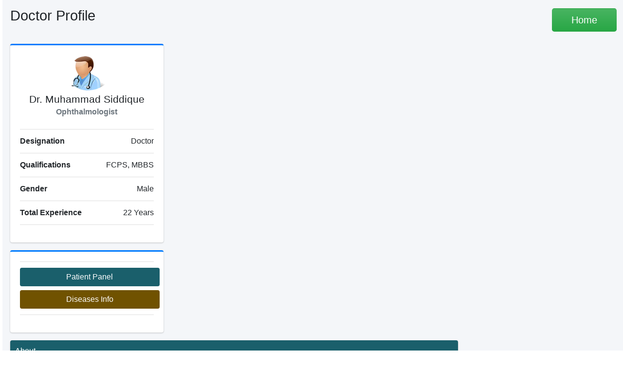

--- FILE ---
content_type: text/html; charset=UTF-8
request_url: https://www.tibisahulat.com/profile-doctor/muhammadsiddique
body_size: 1868
content:
<!DOCTYPE html>
<html lang="en" dir="ltr">

<head>
    <meta charset="utf-8">
    <meta http-equiv="X-UA-Compatible" content="IE=edge"> 
	<meta name="viewport" content="width=device-width, initial-scale=1">
    
	<!-- Theme style -->
	<link  rel="stylesheet" href="https://www.tibisahulat.com/doctor/dist/css/adminlte_optimized.css">

    <link rel="icon" href="https://www.tibisahulat.com/doctor/dist/img/favicon.ico" type="image/x-icon">
    <link rel="apple-touch-icon" href="/custom_icon.png" />
    <title>Dr. Muhammad Siddique - Male Ophthalmologist - Doctor</title>
    <meta name="description" content="Dr. Muhammad Siddique - Male Ophthalmologist - Doctor - 22 years plus experience - qualified best specialist - verified at Tibi Sahulat, health care platform....." />
    <meta property="og:site_name" content="Tibi Sahulat" />
    <meta property="fb:app_id" content="224896175424169" />
    <meta property="og:title" content="Dr. Muhammad Siddique - Male Ophthalmologist - Doctor" />
    <meta property="og:type" content="website" />
    <meta property="og:description" content="Dr. Muhammad Siddique - Male Ophthalmologist - Doctor - 22 years plus experience - qualified best specialist - verified at Tibi Sahulat, health care platform.... Register for Free Online Consultation, Share.." />
    <meta property="og:url" content="https://www.tibisahulat.com/profile-doctor/muhammadsiddique" />
    <meta property="og:image" content="https://www.tibisahulat.com/doctor/profile-images/male-doctor-no-pic.webp" />
    <meta property="og:image:width" content="400" />
    <meta property="og:image:height" content="300" />
    <meta property="og:image:alt" content="Dr. Muhammad Siddique - Ophthalmologist" />

    <meta name="twitter:card" content="summary_large_image" />
    <meta name="twitter:site" content="@tibisahulat" />
    <meta name="twitter:creator" content="@tibisahulat" />
    <meta name="twitter:title" content="Dr. Muhammad Siddique - Male Ophthalmologist - Doctor" />
    <meta name="twitter:description" content="Dr. Muhammad Siddique - Male Ophthalmologist - Doctor - 22 years plus experience - qualified best specialist - verified at Tibi Sahulat, health care platform.... Register for Free Online Consultation, Share.." />
    <meta name="twitter:country" content="PK" />
    <meta name="twitter:image" content="https://www.tibisahulat.com/doctor/profile-images/male-doctor-no-pic.webp" />

    <link rel="alternate" hreflang="en" href="https://www.tibisahulat.com/profile-doctor/muhammadsiddique" />
    <link rel="canonical" href="https://www.tibisahulat.com/profile-doctor/muhammadsiddique" />
              
    <script type="application/ld+json">
        {
        "@context": "https://schema.org",
        "@type": "Physician",
        "name": "Dr. Muhammad Siddique",
        "gender": "Male",
        "url": "https://www.tibisahulat.com/profile-doctor/muhammadsiddique",
        "image": "https://www.tibisahulat.com/doctor/profile-images/male-doctor-no-pic.webp",
        "description": "Dr. Muhammad Siddique - Male Ophthalmologist - Doctor - 22 years plus experience - qualified best specialist - verified at Tibi Sahulat, health care platform.....",
        "medicalSpecialty": [
            "Ophthalmologist",
            "",
            ""
        ],
        "address": {
            "@type": "PostalAddress",
            "addressLocality": "Clinic",
            "addressCountry": "PK"
        },
        "knowsAbout": "FCPS, MBBS",
        "hasCredential": "22 years of experience"
        }
    </script>

</head>

<body class="hold-transition sidebar-mini">
    
	<div class="wrapper"> 
		<div class="content-wrapper" style="margin-left: 5px;"> 
                            <section class="content-header">
                    <div class="container-fluid">
                        <div class="row mb-2 width_100">
                            <div class="col-sm-11">
                                <h1>Doctor Profile</h1>
                            </div>
                            <div class="col-sm-1">
                                <a href="../" class="btn btn-block bg-gradient-success btn-lg margin-2">Home</a>
                            </div>
                        </div>

                    </div><!-- /.container-fluid -->
                </section>
                <!-- Main content -->
                <section class="content">
                    <div class="container-fluid">
                        <div class="row">
                            <div class="col-md-3">
                                <!-- Profile Image -->
                                <div class="card card-primary card-outline">
                                    <div class="card-body box-profile">
                                        <div class="text-center pic100px_div">
                                            <img class="pic100 border_radius_50" fetchpriority="high" decoding="async" src="https://www.tibisahulat.com/doctor/profile-images/male-doctor-no-pic.webp" alt="Dr. Muhammad Siddique" title="Dr. Muhammad Siddique">
                                        </div>
                                        <h2 class="profile-username text-center  margin_0 " style="padding-top: 5px; padding-bottom: 2px;">
                                            Dr. Muhammad Siddique                                        </h2> 
                                        <p class="text-muted text-center padding_0 margin_0 font_bold"  style="padding-top: 1px; color: #666;">
                                            Ophthalmologist                                        </p>
                                        <p class="text-muted text-center  margin_0 font_bold"  style="padding-top: 1px;  color: #666;">
                                                                                    </p>
                                        <p class="text-muted text-center  margin_0 font_bold"  style="padding-top: 1px;  color: #666;">
                                                                                    </p>
                                         <p class="text-muted text-center"  style="padding-top: 5px;">
                                             
                                        </p>
                                        <ul class="list-group list-group-unbordered mb-3">
                                                                                            <li class="list-group-item">
                                                    <b>Designation</b> <span class="float-right">Doctor</span>
                                                </li>
                                                                                            <li class="list-group-item">
                                                    <b>Qualifications</b> <span class="float-right">FCPS, MBBS</span>
                                                </li>
                                                                                        <li class="list-group-item">
                                                <b>Gender</b> <span class="float-right">Male</span>
                                            </li>
                                                                                            <li class="list-group-item">
                                                    <b>Total Experience</b> <span class='float-right'>22 Years</span>                                                </li>
                                                                                    </ul>
                                    </div>
                                    <!-- /.card-body -->
                                </div> 
                                <!-- /.card -->
                                                                <div class="card card-primary card-outline">
                                    <div class="card-body box-profile">
                                        <ul class="list-group list-group-unbordered mb-3">
                                            <li class="list-group-item">
                                                                                                <a href="https://www.tibisahulat.com/patient/in"  class="btn btn-block bg-gradient-info">Patient Panel</a>
                                                <a href="https://www.tibisahulat.com/diseases"  class="btn btn-block bg-gradient-warning">Diseases Info</a>
                                            </li>
                                        </ul>
                                    </div>
                                    <!-- /.card-body -->
                                </div>
                                <!-- /.card -->
                            </div>
                            <div class="col-md-9"> 
                                <div class="card">
                                    <div class="card-header p-2 bg-info padding-10">
                                        About
                                    </div><!-- /.card-header -->
                                    <div class="card-body">
                                        <div class="tab-content">
                                            Dr. Muhammad Siddique - Male Ophthalmologist - Doctor - 22 years plus experience - qualified best specialist - verified at Tibi Sahulat, fast growing health care platform...                                            <!-- /.tab-pane -->
                                        </div>
                                        <!-- /.tab-content -->
                                    </div><!-- /.card-body -->
                                </div> 
                                                                <div class="card">
                                    <div class="card-header p-2 bg-info padding-10">
                                        A-to-Z Diseases Information
                                    </div><!-- /.card-header -->
                                    <div class="card-body">
                                        <div class="tab-content">
                                            <div>
                                                <div class="atozdiseases">
                                                    <a href="https://www.tibisahulat.com/diseases" title="All Diseases">All</a>
                                                                                                            <a href="https://www.tibisahulat.com/disease/search/a" class="padding-10" title="Disease start with A">A</a>
                                                                                                            <a href="https://www.tibisahulat.com/disease/search/b" class="padding-10" title="Disease start with B">B</a>
                                                                                                            <a href="https://www.tibisahulat.com/disease/search/c" class="padding-10" title="Disease start with C">C</a>
                                                                                                            <a href="https://www.tibisahulat.com/disease/search/d" class="padding-10" title="Disease start with D">D</a>
                                                                                                            <a href="https://www.tibisahulat.com/disease/search/e" class="padding-10" title="Disease start with E">E</a>
                                                                                                            <a href="https://www.tibisahulat.com/disease/search/f" class="padding-10" title="Disease start with F">F</a>
                                                                                                            <a href="https://www.tibisahulat.com/disease/search/g" class="padding-10" title="Disease start with G">G</a>
                                                                                                            <a href="https://www.tibisahulat.com/disease/search/h" class="padding-10" title="Disease start with H">H</a>
                                                                                                            <a href="https://www.tibisahulat.com/disease/search/i" class="padding-10" title="Disease start with I">I</a>
                                                                                                            <a href="https://www.tibisahulat.com/disease/search/j" class="padding-10" title="Disease start with J">J</a>
                                                                                                            <a href="https://www.tibisahulat.com/disease/search/k" class="padding-10" title="Disease start with K">K</a>
                                                                                                            <a href="https://www.tibisahulat.com/disease/search/l" class="padding-10" title="Disease start with L">L</a>
                                                                                                            <a href="https://www.tibisahulat.com/disease/search/m" class="padding-10" title="Disease start with M">M</a>
                                                                                                            <a href="https://www.tibisahulat.com/disease/search/n" class="padding-10" title="Disease start with N">N</a>
                                                                                                            <a href="https://www.tibisahulat.com/disease/search/o" class="padding-10" title="Disease start with O">O</a>
                                                                                                            <a href="https://www.tibisahulat.com/disease/search/p" class="padding-10" title="Disease start with P">P</a>
                                                                                                            <a href="https://www.tibisahulat.com/disease/search/q" class="padding-10" title="Disease start with Q">Q</a>
                                                                                                            <a href="https://www.tibisahulat.com/disease/search/r" class="padding-10" title="Disease start with R">R</a>
                                                                                                            <a href="https://www.tibisahulat.com/disease/search/s" class="padding-10" title="Disease start with S">S</a>
                                                                                                            <a href="https://www.tibisahulat.com/disease/search/t" class="padding-10" title="Disease start with T">T</a>
                                                                                                            <a href="https://www.tibisahulat.com/disease/search/u" class="padding-10" title="Disease start with U">U</a>
                                                                                                            <a href="https://www.tibisahulat.com/disease/search/v" class="padding-10" title="Disease start with V">V</a>
                                                                                                            <a href="https://www.tibisahulat.com/disease/search/w" class="padding-10" title="Disease start with W">W</a>
                                                                                                            <a href="https://www.tibisahulat.com/disease/search/x" class="padding-10" title="Disease start with X">X</a>
                                                                                                            <a href="https://www.tibisahulat.com/disease/search/y" class="padding-10" title="Disease start with Y">Y</a>
                                                                                                            <a href="https://www.tibisahulat.com/disease/search/z" class="padding-10" title="Disease start with Z">Z</a>
                                                                                                    </div>
                                            </div>
                                        </div>
                                    </div>
                                </div> 
                            </div> 
                        </div>
                        <!-- /.row -->
                    </div><!-- /.container-fluid -->
                </section>
             
        </div>
		<!-- /.content-wrapper -->
		<!-- Control Sidebar -->
		<aside class="control-sidebar control-sidebar-dark">
			<!-- Control sidebar content goes here -->
		</aside>
		<!-- /.control-sidebar -->

		<footer class="main-footer text_align_center">
			<strong>Copyright &copy; 2020 - 2026 </strong> All Rights Reserved by <a href="https://www.tibisahulat.com">www.tibisahulat.com</a>		</footer>
    </div>
</body>

</html>


--- FILE ---
content_type: text/css
request_url: https://www.tibisahulat.com/doctor/dist/css/adminlte_optimized.css
body_size: 19560
content:
:root {
  --blue: #007bff;
  --indigo: #6610f2;
  --purple: #6f42c1;
  --pink: #e83e8c;
  --red: #dc3545;
  --orange: #fd7e14;
  --yellow: #ffc107;
  --green: #28a745;
  --teal: #20c997;
  --cyan: #17a2b8;
  --white: #ffffff;
  --gray: #6c757d;
  --gray-dark: #343a40;
  --primary: #007bff;
  --secondary: #6c757d;
  --success: #28a745;
  --info: #17a2b8;
  --warning: #ffc107;
  --danger: #dc3545;
  --light: #f8f9fa;
  --dark: #343a40;
  --breakpoint-xs: 0;
  --breakpoint-sm: 576px;
  --breakpoint-md: 768px;
  --breakpoint-lg: 992px;
  --breakpoint-xl: 1200px;
  --font-family-sans-serif: "Source Sans Pro", -apple-system, BlinkMacSystemFont, "Segoe UI", Roboto, "Helvetica Neue", Arial, sans-serif, "Apple Color Emoji", "Segoe UI Emoji", "Segoe UI Symbol";
  --font-family-monospace: SFMono-Regular, Menlo, Monaco, Consolas, "Liberation Mono", "Courier New", monospace;
}

html {
  font-family: sans-serif;
  line-height: 1.15;
  -webkit-text-size-adjust: 100%;
  -webkit-tap-highlight-color: rgba(0, 0, 0, 0);
}

article, aside, figcaption, figure, footer, header, hgroup, main, nav, section {
  display: block;
}

body {
  margin: 0;
  font-family: "Source Sans Pro", -apple-system, BlinkMacSystemFont, "Segoe UI", Roboto, "Helvetica Neue", Arial, sans-serif, "Apple Color Emoji", "Segoe UI Emoji", "Segoe UI Symbol";
  font-size: 1rem;
  font-weight: 400;
  line-height: 1.5;
  color: #212529;
  text-align: left;
  background-color: #ffffff;
}

h1, h2, h3, h4, h5, h6 {
  margin-top: 0;
  margin-bottom: 0.5rem;
}

p {
  margin-top: 0;
  margin-bottom: 1rem;
}

ol,
ul,
dl {
  margin-top: 0;
  margin-bottom: 1rem;
}

ol ol,
ul ul,
ol ul,
ul ol {
  margin-bottom: 0;
}

a {
  color: #007bff;
  text-decoration: none;
  background-color: transparent;
}

a:hover {
  color: #0056b3;
  text-decoration: none;
}

a:not([href]):not([tabindex]) {
  color: inherit;
  text-decoration: none;
}

a:not([href]):not([tabindex]):hover, a:not([href]):not([tabindex]):focus {
  color: inherit;
  text-decoration: none;
}

a:not([href]):not([tabindex]):focus {
  outline: 0;
}

img {
  vertical-align: middle;
  border-style: none;
}

table {
  border-collapse: collapse;
}

th {
  text-align: inherit;
}

h1, h2, h3, h4, h5, h6,
.h1, .h2, .h3, .h4, .h5, .h6 {
  margin-bottom: 0.5rem;
  font-family: inherit;
  font-weight: 500;
  line-height: 1.2;
  color: inherit;
}

h1, .h1 {
  font-size: 2.5rem;
}

h2, .h2 {
  font-size: 2rem;
}

h3, .h3 {
  font-size: 1.75rem;
}

h4, .h4 {
  font-size: 1.5rem;
}

h5, .h5 {
  font-size: 1.25rem;
}

h6, .h6 {
  font-size: 1rem;
}

.img-fluid {
  max-width: 100%;
  height: auto;
}

a > code {
  color: inherit;
}

.container {
  width: 100%;
  padding-right: 7.5px;
  padding-left: 7.5px;
  margin-right: auto;
  margin-left: auto;
}

@media (min-width: 576px) {.container {
    max-width: 540px;
  }}

@media (min-width: 768px) {.container {
    max-width: 720px;
  }}

@media (min-width: 992px) {.container {
    max-width: 960px;
  }}

@media (min-width: 1200px) {.container {
    max-width: 1140px;
  }}

.container-fluid {
  width: 99%;
  padding-right: 7.5px;
  padding-left: 7.5px;
  margin-right: auto;
  margin-left: auto;
}

.row {
  display: -ms-flexbox;
  display: flex;
  -ms-flex-wrap: wrap;
  flex-wrap: wrap;
  margin-right: -7.5px;
  margin-left: -7.5px;
}

.no-gutters {
  margin-right: 0;
  margin-left: 0;
}

.no-gutters > .col,
.no-gutters > [class*="col-"] {
  padding-right: 0;
  padding-left: 0;
}

.col-1, .col-2, .col-3, .col-4, .col-5, .col-6, .col-7, .col-8, .col-9, .col-10, .col-11, .col-12, .col,
.col-auto, .col-sm-1, .col-sm-2, .col-sm-3, .col-sm-4, .col-sm-5, .col-sm-6, .col-sm-7, .col-sm-8, .col-sm-9, .col-sm-10, .col-sm-11, .col-sm-12, .col-sm,
.col-sm-auto, .col-md-1, .col-md-2, .col-md-3, .col-md-4, .col-md-5, .col-md-6, .col-md-7, .col-md-8, .col-md-9, .col-md-10, .col-md-11, .col-md-12, .col-md,
.col-md-auto, .col-lg-1, .col-lg-2, .col-lg-3, .col-lg-4, .col-lg-5, .col-lg-6, .col-lg-7, .col-lg-8, .col-lg-9, .col-lg-10, .col-lg-11, .col-lg-12, .col-lg,
.col-lg-auto, .col-xl-1, .col-xl-2, .col-xl-3, .col-xl-4, .col-xl-5, .col-xl-6, .col-xl-7, .col-xl-8, .col-xl-9, .col-xl-10, .col-xl-11, .col-xl-12, .col-xl,
.col-xl-auto {
  position: relative;
  width: 100%;
  padding-right: 7.5px;
  padding-left: 7.5px;
}

.col {
  -ms-flex-preferred-size: 0;
  flex-basis: 0;
  -ms-flex-positive: 1;
  flex-grow: 1;
  max-width: 100%;
}

.col-1 {
  -ms-flex: 0 0 8.333333%;
  flex: 0 0 8.333333%;
  max-width: 8.333333%;
}

.col-2 {
  -ms-flex: 0 0 16.666667%;
  flex: 0 0 16.666667%;
  max-width: 16.666667%;
}

.col-3 {
  -ms-flex: 0 0 25%;
  flex: 0 0 25%;
  max-width: 25%;
}

.col-4 {
  -ms-flex: 0 0 33.333333%;
  flex: 0 0 33.333333%;
  max-width: 33.333333%;
}

.col-5 {
  -ms-flex: 0 0 41.666667%;
  flex: 0 0 41.666667%;
  max-width: 41.666667%;
}

.col-6 {
  -ms-flex: 0 0 50%;
  flex: 0 0 50%;
  max-width: 50%;
}

.col-7 {
  -ms-flex: 0 0 58.333333%;
  flex: 0 0 58.333333%;
  max-width: 58.333333%;
}

.col-8 {
  -ms-flex: 0 0 66.666667%;
  flex: 0 0 66.666667%;
  max-width: 66.666667%;
}

.col-9 {
  -ms-flex: 0 0 75%;
  flex: 0 0 75%;
  max-width: 75%;
}

.col-10 {
  -ms-flex: 0 0 83.333333%;
  flex: 0 0 83.333333%;
  max-width: 83.333333%;
}

.col-11 {
  -ms-flex: 0 0 91.666667%;
  flex: 0 0 91.666667%;
  max-width: 91.666667%;
}

.col-12 {
  -ms-flex: 0 0 100%;
  flex: 0 0 100%;
  max-width: 100%;
}

.order-first {
  -ms-flex-order: -1;
  order: -1;
}

.order-last {
  -ms-flex-order: 13;
  order: 13;
}

@media (min-width: 576px) {.col-sm {
    -ms-flex-preferred-size: 0;
    flex-basis: 0;
    -ms-flex-positive: 1;
    flex-grow: 1;
    max-width: 100%;
  }
.col-sm-1 {
    -ms-flex: 0 0 8.333333%;
    flex: 0 0 8.333333%;
    max-width: 8.333333%;
  }
.col-sm-11 {
    -ms-flex: 0 0 88%;
    flex: 0 0 88%;
    max-width: 88%;
  }}

@media (min-width: 768px) {.col-md {
    -ms-flex-preferred-size: 0;
    flex-basis: 0;
    -ms-flex-positive: 1;
    flex-grow: 1;
    max-width: 100%;
  }
.col-md-3 {
    -ms-flex: 0 0 25%;
    flex: 0 0 25%;
    max-width: 25%;
  }
.col-md-9 {
    -ms-flex: 0 0 73%;
    flex: 0 0 73%;
    max-width: 73%;
  }}

@media (min-width: 992px) {.col-lg {
    -ms-flex-preferred-size: 0;
    flex-basis: 0;
    -ms-flex-positive: 1;
    flex-grow: 1;
    max-width: 100%;
  }}

@media (min-width: 1200px) {.col-xl {
    -ms-flex-preferred-size: 0;
    flex-basis: 0;
    -ms-flex-positive: 1;
    flex-grow: 1;
    max-width: 100%;
  }}

.table th,
.table td {
  padding: 0.75rem;
  vertical-align: top;
  border-top: 1px solid #dee2e6;
}

.table thead th {
  vertical-align: bottom;
  border-bottom: 2px solid #dee2e6;
}

.table-sm th,
.table-sm td {
  padding: 0.3rem;
}

.table-bordered th,
.table-bordered td {
  border: 1px solid #dee2e6;
}

.table-bordered thead th,
.table-bordered thead td {
  border-bottom-width: 2px;
}

.table-borderless th,
.table-borderless td,
.table-borderless thead th,
.table-borderless tbody + tbody {
  border: 0;
}

.table-primary,
.table-primary > th,
.table-primary > td {
  background-color: #b8daff;
}

.table-primary th,
.table-primary td,
.table-primary thead th,
.table-primary tbody + tbody {
  border-color: #7abaff;
}

.table-hover .table-primary:hover > td,
.table-hover .table-primary:hover > th {
  background-color: #9fcdff;
}

.table-secondary,
.table-secondary > th,
.table-secondary > td {
  background-color: #d6d8db;
}

.table-secondary th,
.table-secondary td,
.table-secondary thead th,
.table-secondary tbody + tbody {
  border-color: #b3b7bb;
}

.table-hover .table-secondary:hover > td,
.table-hover .table-secondary:hover > th {
  background-color: #c8cbcf;
}

.table-success,
.table-success > th,
.table-success > td {
  background-color: #c3e6cb;
}

.table-success th,
.table-success td,
.table-success thead th,
.table-success tbody + tbody {
  border-color: #8fd19e;
}

.table-hover .table-success:hover > td,
.table-hover .table-success:hover > th {
  background-color: #b1dfbb;
}

.table-info,
.table-info > th,
.table-info > td {
  background-color: #bee5eb;
}

.table-info th,
.table-info td,
.table-info thead th,
.table-info tbody + tbody {
  border-color: #86cfda;
}

.table-hover .table-info:hover > td,
.table-hover .table-info:hover > th {
  background-color: #abdde5;
}

.table-warning,
.table-warning > th,
.table-warning > td {
  background-color: #ffeeba;
}

.table-warning th,
.table-warning td,
.table-warning thead th,
.table-warning tbody + tbody {
  border-color: #ffdf7e;
}

.table-hover .table-warning:hover > td,
.table-hover .table-warning:hover > th {
  background-color: #ffe8a1;
}

.table-danger,
.table-danger > th,
.table-danger > td {
  background-color: #f5c6cb;
}

.table-danger th,
.table-danger td,
.table-danger thead th,
.table-danger tbody + tbody {
  border-color: #ed969e;
}

.table-hover .table-danger:hover > td,
.table-hover .table-danger:hover > th {
  background-color: #f1b0b7;
}

.table-light,
.table-light > th,
.table-light > td {
  background-color: #fdfdfe;
}

.table-light th,
.table-light td,
.table-light thead th,
.table-light tbody + tbody {
  border-color: #fbfcfc;
}

.table-hover .table-light:hover > td,
.table-hover .table-light:hover > th {
  background-color: #ececf6;
}

.table-dark,
.table-dark > th,
.table-dark > td {
  background-color: #c6c8ca;
}

.table-dark th,
.table-dark td,
.table-dark thead th,
.table-dark tbody + tbody {
  border-color: #95999c;
}

.table-hover .table-dark:hover > td,
.table-hover .table-dark:hover > th {
  background-color: #b9bbbe;
}

.table-active,
.table-active > th,
.table-active > td {
  background-color: rgba(0, 0, 0, 0.075);
}

.table-hover .table-active:hover > td,
.table-hover .table-active:hover > th {
  background-color: rgba(0, 0, 0, 0.075);
}

.table .thead-dark th {
  color: #ffffff;
  background-color: #212529;
  border-color: #383f45;
}

.table .thead-light th {
  color: #495057;
  background-color: #e9ecef;
  border-color: #dee2e6;
}

.table-dark th,
.table-dark td,
.table-dark thead th {
  border-color: #383f45;
}

.form-row > .col,
.form-row > [class*="col-"] {
  padding-right: 5px;
  padding-left: 5px;
}

.btn {
  display: inline-block;
  font-weight: 400;
  color: #212529;
  text-align: center;
  vertical-align: middle;
  -webkit-user-select: none;
  -moz-user-select: none;
  -ms-user-select: none;
  user-select: none;
  background-color: transparent;
  border: 1px solid transparent;
  padding: 0.375rem 0.75rem;
  font-size: 1rem;
  line-height: 1.5;
  border-radius: 0.25rem;
  transition: color 0.15s ease-in-out, background-color 0.15s ease-in-out, border-color 0.15s ease-in-out, box-shadow 0.15s ease-in-out;
}

@media (prefers-reduced-motion: reduce) {.btn {
    transition: none;
  }}

.btn:hover {
  color: #212529;
  text-decoration: none;
}

.btn:focus, .btn.focus {
  outline: 0;
  box-shadow: none;
}

.btn.disabled, .btn:disabled {
  opacity: 0.65;
  box-shadow: none;
}

.btn:not(:disabled):not(.disabled):active, .btn:not(:disabled):not(.disabled).active {
  box-shadow: none;
}

a.btn.disabled,
fieldset:disabled a.btn {
  pointer-events: none;
}

.btn-primary {
  color: #ffffff;
  background-color: #007bff;
  border-color: #007bff;
  box-shadow: none;
}

.btn-primary:hover {
  color: #ffffff;
  background-color: #0069d9;
  border-color: #0062cc;
}

.btn-primary:focus, .btn-primary.focus {
  box-shadow: none, 0 0 0 0 rgba(38, 143, 255, 0.5);
}

.btn-primary.disabled, .btn-primary:disabled {
  color: #ffffff;
  background-color: #007bff;
  border-color: #007bff;
}

.btn-primary:not(:disabled):not(.disabled):active, .btn-primary:not(:disabled):not(.disabled).active,
.show > .btn-primary.dropdown-toggle {
  color: #ffffff;
  background-color: #0062cc;
  border-color: #005cbf;
}

.btn-primary:not(:disabled):not(.disabled):active:focus, .btn-primary:not(:disabled):not(.disabled).active:focus,
.show > .btn-primary.dropdown-toggle:focus {
  box-shadow: 0 0 0 0 rgba(38, 143, 255, 0.5);
}

.btn-lg, .btn-group-lg > .btn {
  padding: 0.5rem 1rem;
  font-size: 1.25rem;
  line-height: 1.5;
  border-radius: 0.3rem;
}

.btn-sm, .btn-group-sm > .btn {
  padding: 0.25rem 0.5rem;
  font-size: 0.875rem;
  line-height: 1.5;
  border-radius: 0.2rem;
}

.btn-block {
  display: block;
  width: 95%;
}

.btn-block + .btn-block {
  margin-top: 0.5rem;
}

input[type="submit"].btn-block,
input[type="reset"].btn-block,
input[type="button"].btn-block {
  width: 100%;
}

.btn-group > .btn,
.btn-group-vertical > .btn {
  position: relative;
  -ms-flex: 1 1 auto;
  flex: 1 1 auto;
}

.btn-group > .btn:hover,
.btn-group-vertical > .btn:hover {
  z-index: 1;
}

.btn-group > .btn:focus, .btn-group > .btn:active, .btn-group > .btn.active,
.btn-group-vertical > .btn:focus,
.btn-group-vertical > .btn:active,
.btn-group-vertical > .btn.active {
  z-index: 1;
}

.btn-group > .btn:not(:first-child),
.btn-group > .btn-group:not(:first-child) {
  margin-left: -1px;
}

.btn-group > .btn:not(:last-child):not(.dropdown-toggle),
.btn-group > .btn-group:not(:last-child) > .btn {
  border-top-right-radius: 0;
  border-bottom-right-radius: 0;
}

.btn-group > .btn:not(:first-child),
.btn-group > .btn-group:not(:first-child) > .btn {
  border-top-left-radius: 0;
  border-bottom-left-radius: 0;
}

.btn-sm + .dropdown-toggle-split, .btn-group-sm > .btn + .dropdown-toggle-split {
  padding-right: 0.375rem;
  padding-left: 0.375rem;
}

.btn-lg + .dropdown-toggle-split, .btn-group-lg > .btn + .dropdown-toggle-split {
  padding-right: 0.75rem;
  padding-left: 0.75rem;
}

.btn-group-vertical > .btn,
.btn-group-vertical > .btn-group {
  width: 100%;
}

.btn-group-vertical > .btn:not(:first-child),
.btn-group-vertical > .btn-group:not(:first-child) {
  margin-top: -1px;
}

.btn-group-vertical > .btn:not(:last-child):not(.dropdown-toggle),
.btn-group-vertical > .btn-group:not(:last-child) > .btn {
  border-bottom-right-radius: 0;
  border-bottom-left-radius: 0;
}

.btn-group-vertical > .btn:not(:first-child),
.btn-group-vertical > .btn-group:not(:first-child) > .btn {
  border-top-left-radius: 0;
  border-top-right-radius: 0;
}

.btn-group-toggle > .btn,
.btn-group-toggle > .btn-group > .btn {
  margin-bottom: 0;
}

.btn-group-toggle > .btn input[type="radio"],
.btn-group-toggle > .btn input[type="checkbox"],
.btn-group-toggle > .btn-group > .btn input[type="radio"],
.btn-group-toggle > .btn-group > .btn input[type="checkbox"] {
  position: absolute;
  clip: rect(0, 0, 0, 0);
  pointer-events: none;
}

.input-group-prepend .btn,
.input-group-append .btn {
  position: relative;
  z-index: 2;
}

.input-group-prepend .btn:focus,
.input-group-append .btn:focus {
  z-index: 3;
}

.input-group-prepend .btn + .btn,
.input-group-prepend .btn + .input-group-text,
.input-group-prepend .input-group-text + .input-group-text,
.input-group-prepend .input-group-text + .btn,
.input-group-append .btn + .btn,
.input-group-append .btn + .input-group-text,
.input-group-append .input-group-text + .input-group-text,
.input-group-append .input-group-text + .btn {
  margin-left: -1px;
}

.input-group-lg > .form-control,
.input-group-lg > .custom-select,
.input-group-lg > .input-group-prepend > .input-group-text,
.input-group-lg > .input-group-append > .input-group-text,
.input-group-lg > .input-group-prepend > .btn,
.input-group-lg > .input-group-append > .btn {
  padding: 0.5rem 1rem;
  font-size: 1.25rem;
  line-height: 1.5;
  border-radius: 0.3rem;
}

.input-group-sm > .form-control,
.input-group-sm > .custom-select,
.input-group-sm > .input-group-prepend > .input-group-text,
.input-group-sm > .input-group-append > .input-group-text,
.input-group-sm > .input-group-prepend > .btn,
.input-group-sm > .input-group-append > .btn {
  padding: 0.25rem 0.5rem;
  font-size: 0.875rem;
  line-height: 1.5;
  border-radius: 0.2rem;
}

.input-group > .input-group-prepend > .btn,
.input-group > .input-group-prepend > .input-group-text,
.input-group > .input-group-append:not(:last-child) > .btn,
.input-group > .input-group-append:not(:last-child) > .input-group-text,
.input-group > .input-group-append:last-child > .btn:not(:last-child):not(.dropdown-toggle),
.input-group > .input-group-append:last-child > .input-group-text:not(:last-child) {
  border-top-right-radius: 0;
  border-bottom-right-radius: 0;
}

.input-group > .input-group-append > .btn,
.input-group > .input-group-append > .input-group-text,
.input-group > .input-group-prepend:not(:first-child) > .btn,
.input-group > .input-group-prepend:not(:first-child) > .input-group-text,
.input-group > .input-group-prepend:first-child > .btn:not(:first-child),
.input-group > .input-group-prepend:first-child > .input-group-text:not(:first-child) {
  border-top-left-radius: 0;
  border-bottom-left-radius: 0;
}

.tab-content > .tab-pane {
  display: none;
}

.tab-content > .active {
  display: block;
}

.navbar > .container,
.navbar > .container-fluid {
  display: -ms-flexbox;
  display: flex;
  -ms-flex-wrap: wrap;
  flex-wrap: wrap;
  -ms-flex-align: center;
  align-items: center;
  -ms-flex-pack: justify;
  justify-content: space-between;
}

@media (max-width: 575.98px) {.navbar-expand-sm > .container,
  .navbar-expand-sm > .container-fluid {
    padding-right: 0;
    padding-left: 0;
  }}

@media (min-width: 576px) {.navbar-expand-sm > .container,
  .navbar-expand-sm > .container-fluid {
    -ms-flex-wrap: nowrap;
    flex-wrap: nowrap;
  }}

@media (max-width: 767.98px) {.navbar-expand-md > .container,
  .navbar-expand-md > .container-fluid {
    padding-right: 0;
    padding-left: 0;
  }}

@media (min-width: 768px) {.navbar-expand-md > .container,
  .navbar-expand-md > .container-fluid {
    -ms-flex-wrap: nowrap;
    flex-wrap: nowrap;
  }}

@media (max-width: 991.98px) {.navbar-expand-lg > .container,
  .navbar-expand-lg > .container-fluid {
    padding-right: 0;
    padding-left: 0;
  }}

@media (min-width: 992px) {.navbar-expand-lg > .container,
  .navbar-expand-lg > .container-fluid {
    -ms-flex-wrap: nowrap;
    flex-wrap: nowrap;
  }}

@media (max-width: 1199.98px) {.navbar-expand-xl > .container,
  .navbar-expand-xl > .container-fluid {
    padding-right: 0;
    padding-left: 0;
  }}

@media (min-width: 1200px) {.navbar-expand-xl > .container,
  .navbar-expand-xl > .container-fluid {
    -ms-flex-wrap: nowrap;
    flex-wrap: nowrap;
  }}

.navbar-expand > .container,
.navbar-expand > .container-fluid {
  padding-right: 0;
  padding-left: 0;
}

.navbar-expand > .container,
.navbar-expand > .container-fluid {
  -ms-flex-wrap: nowrap;
  flex-wrap: nowrap;
}

.navbar-light .navbar-text a {
  color: rgba(0, 0, 0, 0.9);
}

.navbar-light .navbar-text a:hover, .navbar-light .navbar-text a:focus {
  color: rgba(0, 0, 0, 0.9);
}

.navbar-dark .navbar-text a {
  color: #ffffff;
}

.navbar-dark .navbar-text a:hover, .navbar-dark .navbar-text a:focus {
  color: #ffffff;
}

.card {
  position: relative;
  display: -ms-flexbox;
  display: flex;
  -ms-flex-direction: column;
  flex-direction: column;
  min-width: 0;
  word-wrap: break-word;
  background-color: #ffffff;
  background-clip: border-box;
  border: 0 solid rgba(0, 0, 0, 0.125);
  border-radius: 0.25rem;
}

.card > hr {
  margin-right: 0;
  margin-left: 0;
}

.card > .list-group:first-child .list-group-item:first-child {
  border-top-left-radius: 0.25rem;
  border-top-right-radius: 0.25rem;
}

.card > .list-group:last-child .list-group-item:last-child {
  border-bottom-right-radius: 0.25rem;
  border-bottom-left-radius: 0.25rem;
}

.card-body {
  -ms-flex: 1 1 auto;
  flex: 1 1 auto;
  padding: 1.25rem;
}

.card-header {
  padding: 0.75rem 1.25rem;
  margin-bottom: 0;
  background-color: rgba(0, 0, 0, 0.03);
  border-bottom: 0 solid rgba(0, 0, 0, 0.125);
}

.card-header:first-child {
  border-radius: calc(0.25rem - 0) calc(0.25rem - 0) 0 0;
}

.card-header + .list-group .list-group-item:first-child {
  border-top: 0;
}

.card-deck .card {
  margin-bottom: 7.5px;
}

@media (min-width: 576px) {.card-deck .card {
    display: -ms-flexbox;
    display: flex;
    -ms-flex: 1 0 0%;
    flex: 1 0 0%;
    -ms-flex-direction: column;
    flex-direction: column;
    margin-right: 7.5px;
    margin-bottom: 0;
    margin-left: 7.5px;
  }}

.card-group > .card {
  margin-bottom: 7.5px;
}

@media (min-width: 576px) {.card-group > .card {
    -ms-flex: 1 0 0%;
    flex: 1 0 0%;
    margin-bottom: 0;
  }
.card-group > .card + .card {
    margin-left: 0;
    border-left: 0;
  }
.card-group > .card:not(:last-child) {
    border-top-right-radius: 0;
    border-bottom-right-radius: 0;
  }
.card-group > .card:not(:last-child) .card-img-top,
  .card-group > .card:not(:last-child) .card-header {
    border-top-right-radius: 0;
  }
.card-group > .card:not(:last-child) .card-img-bottom,
  .card-group > .card:not(:last-child) .card-footer {
    border-bottom-right-radius: 0;
  }
.card-group > .card:not(:first-child) {
    border-top-left-radius: 0;
    border-bottom-left-radius: 0;
  }
.card-group > .card:not(:first-child) .card-img-top,
  .card-group > .card:not(:first-child) .card-header {
    border-top-left-radius: 0;
  }
.card-group > .card:not(:first-child) .card-img-bottom,
  .card-group > .card:not(:first-child) .card-footer {
    border-bottom-left-radius: 0;
  }}

.card-columns .card {
  margin-bottom: 0.75rem;
}

@media (min-width: 576px) {.card-columns .card {
    display: inline-block;
    width: 100%;
  }}

.accordion > .card {
  overflow: hidden;
}

.accordion > .card:not(:first-of-type) .card-header:first-child {
  border-radius: 0;
}

.accordion > .card:not(:first-of-type):not(:last-of-type) {
  border-bottom: 0;
  border-radius: 0;
}

.accordion > .card:first-of-type {
  border-bottom: 0;
  border-bottom-right-radius: 0;
  border-bottom-left-radius: 0;
}

.accordion > .card:last-of-type {
  border-top-left-radius: 0;
  border-top-right-radius: 0;
}

.accordion > .card .card-header {
  margin-bottom: 0;
}

a.badge:hover, a.badge:focus {
  text-decoration: none;
}

.btn .badge {
  position: relative;
  top: -1px;
}

a.badge-primary:hover, a.badge-primary:focus {
  color: #ffffff;
  background-color: #0062cc;
}

a.badge-primary:focus, a.badge-primary.focus {
  outline: 0;
  box-shadow: 0 0 0 0.2rem rgba(0, 123, 255, 0.5);
}

a.badge-secondary:hover, a.badge-secondary:focus {
  color: #ffffff;
  background-color: #545b62;
}

a.badge-secondary:focus, a.badge-secondary.focus {
  outline: 0;
  box-shadow: 0 0 0 0.2rem rgba(108, 117, 125, 0.5);
}

a.badge-success:hover, a.badge-success:focus {
  color: #ffffff;
  background-color: #1e7e34;
}

a.badge-success:focus, a.badge-success.focus {
  outline: 0;
  box-shadow: 0 0 0 0.2rem rgba(40, 167, 69, 0.5);
}

a.badge-info:hover, a.badge-info:focus {
  color: #ffffff;
  background-color: #117a8b;
}

a.badge-info:focus, a.badge-info.focus {
  outline: 0;
  box-shadow: 0 0 0 0.2rem rgba(23, 162, 184, 0.5);
}

a.badge-warning:hover, a.badge-warning:focus {
  color: #1F2D3D;
  background-color: #d39e00;
}

a.badge-warning:focus, a.badge-warning.focus {
  outline: 0;
  box-shadow: 0 0 0 0.2rem rgba(255, 193, 7, 0.5);
}

a.badge-danger:hover, a.badge-danger:focus {
  color: #ffffff;
  background-color: #bd2130;
}

a.badge-danger:focus, a.badge-danger.focus {
  outline: 0;
  box-shadow: 0 0 0 0.2rem rgba(220, 53, 69, 0.5);
}

a.badge-light:hover, a.badge-light:focus {
  color: #1F2D3D;
  background-color: #dae0e5;
}

a.badge-light:focus, a.badge-light.focus {
  outline: 0;
  box-shadow: 0 0 0 0.2rem rgba(248, 249, 250, 0.5);
}

a.badge-dark:hover, a.badge-dark:focus {
  color: #ffffff;
  background-color: #1d2124;
}

a.badge-dark:focus, a.badge-dark.focus {
  outline: 0;
  box-shadow: 0 0 0 0.2rem rgba(52, 58, 64, 0.5);
}

@-webkit-keyframes progress-bar-stripes {
  from {
    background-position: 1rem 0;
  }
  to {
    background-position: 0 0;
  }
}

@keyframes progress-bar-stripes {
  from {
    background-position: 1rem 0;
  }
  to {
    background-position: 0 0;
  }
}

.list-group {
  display: -ms-flexbox;
  display: flex;
  -ms-flex-direction: column;
  flex-direction: column;
  padding-left: 0;
  margin-bottom: 0;
}

.list-group-item {
  position: relative;
  display: block;
  padding: 0.75rem 1.25rem;
  margin-bottom: -1px;
  background-color: #ffffff;
  border: 1px solid rgba(0, 0, 0, 0.125);
}

.list-group-item:first-child {
  border-top-left-radius: 0.25rem;
  border-top-right-radius: 0.25rem;
}

.list-group-item:last-child {
  margin-bottom: 0;
  border-bottom-right-radius: 0.25rem;
  border-bottom-left-radius: 0.25rem;
}

.list-group-item.disabled, .list-group-item:disabled {
  color: #6c757d;
  pointer-events: none;
  background-color: #ffffff;
}

.list-group-horizontal .list-group-item {
  margin-right: -1px;
  margin-bottom: 0;
}

.list-group-horizontal .list-group-item:first-child {
  border-top-left-radius: 0.25rem;
  border-bottom-left-radius: 0.25rem;
  border-top-right-radius: 0;
}

.list-group-horizontal .list-group-item:last-child {
  margin-right: 0;
  border-top-right-radius: 0.25rem;
  border-bottom-right-radius: 0.25rem;
  border-bottom-left-radius: 0;
}

@media (min-width: 576px) {.list-group-horizontal-sm .list-group-item {
    margin-right: -1px;
    margin-bottom: 0;
  }
.list-group-horizontal-sm .list-group-item:first-child {
    border-top-left-radius: 0.25rem;
    border-bottom-left-radius: 0.25rem;
    border-top-right-radius: 0;
  }
.list-group-horizontal-sm .list-group-item:last-child {
    margin-right: 0;
    border-top-right-radius: 0.25rem;
    border-bottom-right-radius: 0.25rem;
    border-bottom-left-radius: 0;
  }}

@media (min-width: 768px) {.list-group-horizontal-md .list-group-item {
    margin-right: -1px;
    margin-bottom: 0;
  }
.list-group-horizontal-md .list-group-item:first-child {
    border-top-left-radius: 0.25rem;
    border-bottom-left-radius: 0.25rem;
    border-top-right-radius: 0;
  }
.list-group-horizontal-md .list-group-item:last-child {
    margin-right: 0;
    border-top-right-radius: 0.25rem;
    border-bottom-right-radius: 0.25rem;
    border-bottom-left-radius: 0;
  }}

@media (min-width: 992px) {.list-group-horizontal-lg .list-group-item {
    margin-right: -1px;
    margin-bottom: 0;
  }
.list-group-horizontal-lg .list-group-item:first-child {
    border-top-left-radius: 0.25rem;
    border-bottom-left-radius: 0.25rem;
    border-top-right-radius: 0;
  }
.list-group-horizontal-lg .list-group-item:last-child {
    margin-right: 0;
    border-top-right-radius: 0.25rem;
    border-bottom-right-radius: 0.25rem;
    border-bottom-left-radius: 0;
  }}

@media (min-width: 1200px) {.list-group-horizontal-xl .list-group-item {
    margin-right: -1px;
    margin-bottom: 0;
  }
.list-group-horizontal-xl .list-group-item:first-child {
    border-top-left-radius: 0.25rem;
    border-bottom-left-radius: 0.25rem;
    border-top-right-radius: 0;
  }
.list-group-horizontal-xl .list-group-item:last-child {
    margin-right: 0;
    border-top-right-radius: 0.25rem;
    border-bottom-right-radius: 0.25rem;
    border-bottom-left-radius: 0;
  }}

.list-group-flush .list-group-item {
  border-right: 0;
  border-left: 0;
  border-radius: 0;
}

.list-group-flush .list-group-item:last-child {
  margin-bottom: -1px;
}

.list-group-flush:first-child .list-group-item:first-child {
  border-top: 0;
}

.list-group-flush:last-child .list-group-item:last-child {
  margin-bottom: 0;
  border-bottom: 0;
}

a.close.disabled, a.disabled.mailbox-attachment-close {
  pointer-events: none;
}

.carousel-indicators li {
  box-sizing: content-box;
  -ms-flex: 0 1 auto;
  flex: 0 1 auto;
  width: 30px;
  height: 3px;
  margin-right: 3px;
  margin-left: 3px;
  text-indent: -999px;
  cursor: pointer;
  background-color: #ffffff;
  background-clip: padding-box;
  border-top: 10px solid transparent;
  border-bottom: 10px solid transparent;
  opacity: .5;
  transition: opacity 0.6s ease;
}

@media (prefers-reduced-motion: reduce) {.carousel-indicators li {
    transition: none;
  }}

@-webkit-keyframes spinner-border {
  to {
    -webkit-transform: rotate(360deg);
    transform: rotate(360deg);
  }
}

@keyframes spinner-border {
  to {
    -webkit-transform: rotate(360deg);
    transform: rotate(360deg);
  }
}

@-webkit-keyframes spinner-grow {
  0% {
    -webkit-transform: scale(0);
    transform: scale(0);
  }
  50% {
    opacity: 1;
  }
}

@keyframes spinner-grow {
  0% {
    -webkit-transform: scale(0);
    transform: scale(0);
  }
  50% {
    opacity: 1;
  }
}

a.bg-primary:hover, a.bg-primary:focus,
button.bg-primary:hover,
button.bg-primary:focus {
  background-color: #0062cc !important;
}

a.bg-secondary:hover, a.bg-secondary:focus,
button.bg-secondary:hover,
button.bg-secondary:focus {
  background-color: #545b62 !important;
}

a.bg-success:hover, a.bg-success:focus,
button.bg-success:hover,
button.bg-success:focus {
  background-color: #1e7e34 !important;
}

.bg-info {
  background-color: #17a2b8 !important;
}

a.bg-info:hover, a.bg-info:focus,
button.bg-info:hover,
button.bg-info:focus {
  background-color: #117a8b !important;
}

a.bg-warning:hover, a.bg-warning:focus,
button.bg-warning:hover,
button.bg-warning:focus {
  background-color: #d39e00 !important;
}

a.bg-danger:hover, a.bg-danger:focus,
button.bg-danger:hover,
button.bg-danger:focus {
  background-color: #bd2130 !important;
}

a.bg-light:hover, a.bg-light:focus,
button.bg-light:hover,
button.bg-light:focus {
  background-color: #dae0e5 !important;
}

a.bg-dark:hover, a.bg-dark:focus,
button.bg-dark:hover,
button.bg-dark:focus {
  background-color: #1d2124 !important;
}

.float-right {
  float: right !important;
}

@supports ((position: -webkit-sticky) or (position: sticky)) {
  .sticky-top {
    position: -webkit-sticky;
    position: sticky;
    top: 0;
    z-index: 1020;
  }
}

.mb-2,
.my-2 {
  margin-bottom: 0.5rem !important;
}

.mb-3,
.my-3 {
  margin-bottom: 1rem !important;
}

.p-2 {
  padding: 0.5rem !important;
}

.text-center {
  text-align: center !important;
}

a.text-primary:hover, a.text-primary:focus {
  color: #0056b3 !important;
}

a.text-secondary:hover, a.text-secondary:focus {
  color: #494f54 !important;
}

a.text-success:hover, a.text-success:focus {
  color: #19692c !important;
}

a.text-info:hover, a.text-info:focus {
  color: #0f6674 !important;
}

a.text-warning:hover, a.text-warning:focus {
  color: #ba8b00 !important;
}

a.text-danger:hover, a.text-danger:focus {
  color: #a71d2a !important;
}

a.text-light:hover, a.text-light:focus {
  color: #cbd3da !important;
}

a.text-dark:hover, a.text-dark:focus {
  color: #121416 !important;
}

.text-muted {
  color: #6c757d !important;
}

@media print {a:not(.btn) {
    text-decoration: underline;
  }
tr,
  img {
    page-break-inside: avoid;
  }
p,
  h2,
  h3 {
    orphans: 3;
    widows: 3;
  }
h2,
  h3 {
    page-break-after: avoid;
  }
@page {
    size: a3;
  }
body {
    min-width: 992px !important;
  }
.container {
    min-width: 992px !important;
  }
.table td,
  .table th {
    background-color: #ffffff !important;
  }
.table-bordered th,
  .table-bordered td {
    border: 1px solid #dee2e6 !important;
  }
.table-dark th,
  .table-dark td,
  .table-dark thead th,
  .table-dark tbody + tbody {
    border-color: #dee2e6;
  }
.table .thead-dark th {
    color: inherit;
    border-color: #dee2e6;
  }}

html {
  scroll-behavior: smooth;
}

html,
body,
.wrapper {
  min-height: 100%;
}

.wrapper {
  position: relative;
}

.wrapper .content-wrapper {
  min-height: calc(100vh - calc(3.5rem + 1px) - calc(3.5rem + 1px));
}

.layout-boxed .wrapper {
  box-shadow: 0 0 10 rgba(0, 0, 0, 0.3);
}

.layout-boxed .wrapper, .layout-boxed .wrapper::before {
  margin: 0 auto;
  max-width: 1250px;
}

.layout-boxed .wrapper .main-sidebar {
  left: inherit;
}

.layout-navbar-fixed.layout-fixed .wrapper .control-sidebar {
  top: calc(3.5rem + 1px);
}

.layout-navbar-fixed.layout-fixed .wrapper .main-header.text-sm ~ .control-sidebar {
  top: calc(2.93725rem + 1px);
}

.layout-navbar-fixed.layout-fixed .wrapper .sidebar {
  margin-top: calc(3.5rem + 1px);
}

.layout-navbar-fixed.layout-fixed .wrapper .brand-link.text-sm ~ .sidebar {
  margin-top: calc(2.93725rem + 1px);
}

.layout-navbar-fixed.layout-fixed.text-sm .wrapper .control-sidebar {
  top: calc(2.93725rem + 1px);
}

.layout-navbar-fixed.layout-fixed.text-sm .wrapper .sidebar {
  margin-top: calc(2.93725rem + 1px);
}

.layout-navbar-fixed.sidebar-collapse .wrapper .brand-link {
  height: calc(3.5rem + 1px);
  width: 4.6rem;
}

.layout-navbar-fixed.sidebar-collapse .wrapper .brand-link.text-sm {
  height: calc(2.93725rem + 1px);
}

.layout-navbar-fixed.sidebar-collapse.text-sm .wrapper .brand-link {
  height: calc(2.93725rem + 1px);
}

body:not(.layout-fixed).layout-navbar-fixed .wrapper .main-sidebar {
  margin-top: calc(calc(3.5rem + 1px) / -1);
}

body:not(.layout-fixed).layout-navbar-fixed .wrapper .main-sidebar .sidebar  {
  margin-top: calc(3.5rem + 1px);
}

body:not(.layout-fixed).layout-navbar-fixed.text-sm .wrapper .main-sidebar {
  margin-top: calc(calc(2.93725rem + 1px) / -1);
}

body:not(.layout-fixed).layout-navbar-fixed.text-sm .wrapper .main-sidebar .sidebar  {
  margin-top: calc(2.93725rem + 1px);
}

.layout-navbar-fixed .wrapper .control-sidebar {
  top: 0;
}

.layout-navbar-fixed .wrapper a.anchor {
  display: block;
  position: relative;
  top: calc((3.5rem + 1px + (0.5rem * 2)) / -1);
}

.layout-navbar-fixed .wrapper .main-sidebar:hover .brand-link {
  transition: width 0.3s ease-in-out;
  width: 250px;
}

.layout-navbar-fixed .wrapper .brand-link {
  overflow: hidden;
  position: fixed;
  top: 0;
  transition: width 0.3s ease-in-out;
  width: 250px;
  z-index: 1035;
}

.layout-navbar-fixed .wrapper .sidebar-dark-primary .brand-link:not([class*="navbar"]) {
  background-color: #343a40;
}

.layout-navbar-fixed .wrapper .sidebar-light-primary .brand-link:not([class*="navbar"]) {
  background-color: #ffffff;
}

.layout-navbar-fixed .wrapper .sidebar-dark-secondary .brand-link:not([class*="navbar"]) {
  background-color: #343a40;
}

.layout-navbar-fixed .wrapper .sidebar-light-secondary .brand-link:not([class*="navbar"]) {
  background-color: #ffffff;
}

.layout-navbar-fixed .wrapper .sidebar-dark-success .brand-link:not([class*="navbar"]) {
  background-color: #343a40;
}

.layout-navbar-fixed .wrapper .sidebar-light-success .brand-link:not([class*="navbar"]) {
  background-color: #ffffff;
}

.layout-navbar-fixed .wrapper .sidebar-dark-info .brand-link:not([class*="navbar"]) {
  background-color: #343a40;
}

.layout-navbar-fixed .wrapper .sidebar-light-info .brand-link:not([class*="navbar"]) {
  background-color: #ffffff;
}

.layout-navbar-fixed .wrapper .sidebar-dark-warning .brand-link:not([class*="navbar"]) {
  background-color: #343a40;
}

.layout-navbar-fixed .wrapper .sidebar-light-warning .brand-link:not([class*="navbar"]) {
  background-color: #ffffff;
}

.layout-navbar-fixed .wrapper .sidebar-dark-danger .brand-link:not([class*="navbar"]) {
  background-color: #343a40;
}

.layout-navbar-fixed .wrapper .sidebar-light-danger .brand-link:not([class*="navbar"]) {
  background-color: #ffffff;
}

.layout-navbar-fixed .wrapper .sidebar-dark-light .brand-link:not([class*="navbar"]) {
  background-color: #343a40;
}

.layout-navbar-fixed .wrapper .sidebar-light-light .brand-link:not([class*="navbar"]) {
  background-color: #ffffff;
}

.layout-navbar-fixed .wrapper .sidebar-dark-dark .brand-link:not([class*="navbar"]) {
  background-color: #343a40;
}

.layout-navbar-fixed .wrapper .sidebar-light-dark .brand-link:not([class*="navbar"]) {
  background-color: #ffffff;
}

.layout-navbar-fixed .wrapper .content-wrapper {
  margin-top: calc(3.5rem + 1px);
}

.layout-navbar-fixed .wrapper .main-header.text-sm ~ .content-wrapper {
  margin-top: calc(2.93725rem + 1px);
}

.layout-navbar-fixed .wrapper .main-header {
  left: 0;
  position: fixed;
  right: 0;
  top: 0;
  z-index: 1033;
}

.layout-navbar-fixed.text-sm .wrapper .content-wrapper {
  margin-top: calc(2.93725rem + 1px);
}

.layout-navbar-not-fixed .wrapper .brand-link {
  position: static;
}

.layout-navbar-not-fixed .wrapper .sidebar,
.layout-navbar-not-fixed .wrapper .content-wrapper {
  margin-top: 0;
}

.layout-navbar-not-fixed .wrapper .main-header {
  position: static;
}

.layout-navbar-not-fixed.layout-fixed .wrapper .sidebar {
  margin-top: 0;
}

.layout-navbar-fixed.layout-fixed .wrapper .control-sidebar {
  top: calc(3.5rem + 1px);
}

.text-sm .layout-navbar-fixed.layout-fixed .wrapper .main-header ~ .control-sidebar,
.layout-navbar-fixed.layout-fixed .wrapper .main-header.text-sm ~ .control-sidebar {
  top: calc(2.93725rem + 1px);
}

.layout-navbar-fixed.layout-fixed .wrapper .sidebar {
  margin-top: calc(3.5rem + 1px);
}

.text-sm .layout-navbar-fixed.layout-fixed .wrapper .brand-link ~ .sidebar,
.layout-navbar-fixed.layout-fixed .wrapper .brand-link.text-sm ~ .sidebar {
  margin-top: calc(2.93725rem + 1px);
}

.layout-navbar-fixed.layout-fixed.text-sm .wrapper .control-sidebar {
  top: calc(2.93725rem + 1px);
}

.layout-navbar-fixed.layout-fixed.text-sm .wrapper .sidebar {
  margin-top: calc(2.93725rem + 1px);
}

.layout-navbar-fixed .wrapper .control-sidebar {
  top: 0;
}

.layout-navbar-fixed .wrapper a.anchor {
  display: block;
  position: relative;
  top: calc((3.5rem + 1px + (0.5rem * 2)) / -1);
}

.layout-navbar-fixed .wrapper .brand-link {
  overflow: hidden;
  position: fixed;
  top: 0;
  transition: width 0.3s ease-in-out;
  width: 250px;
  z-index: 1035;
}

.layout-navbar-fixed .wrapper .sidebar-dark-primary .brand-link:not([class*="navbar"]) {
  background-color: #343a40;
}

.layout-navbar-fixed .wrapper .sidebar-light-primary .brand-link:not([class*="navbar"]) {
  background-color: #ffffff;
}

.layout-navbar-fixed .wrapper .sidebar-dark-secondary .brand-link:not([class*="navbar"]) {
  background-color: #343a40;
}

.layout-navbar-fixed .wrapper .sidebar-light-secondary .brand-link:not([class*="navbar"]) {
  background-color: #ffffff;
}

.layout-navbar-fixed .wrapper .sidebar-dark-success .brand-link:not([class*="navbar"]) {
  background-color: #343a40;
}

.layout-navbar-fixed .wrapper .sidebar-light-success .brand-link:not([class*="navbar"]) {
  background-color: #ffffff;
}

.layout-navbar-fixed .wrapper .sidebar-dark-info .brand-link:not([class*="navbar"]) {
  background-color: #343a40;
}

.layout-navbar-fixed .wrapper .sidebar-light-info .brand-link:not([class*="navbar"]) {
  background-color: #ffffff;
}

.layout-navbar-fixed .wrapper .sidebar-dark-warning .brand-link:not([class*="navbar"]) {
  background-color: #343a40;
}

.layout-navbar-fixed .wrapper .sidebar-light-warning .brand-link:not([class*="navbar"]) {
  background-color: #ffffff;
}

.layout-navbar-fixed .wrapper .sidebar-dark-danger .brand-link:not([class*="navbar"]) {
  background-color: #343a40;
}

.layout-navbar-fixed .wrapper .sidebar-light-danger .brand-link:not([class*="navbar"]) {
  background-color: #ffffff;
}

.layout-navbar-fixed .wrapper .sidebar-dark-light .brand-link:not([class*="navbar"]) {
  background-color: #343a40;
}

.layout-navbar-fixed .wrapper .sidebar-light-light .brand-link:not([class*="navbar"]) {
  background-color: #ffffff;
}

.layout-navbar-fixed .wrapper .sidebar-dark-dark .brand-link:not([class*="navbar"]) {
  background-color: #343a40;
}

.layout-navbar-fixed .wrapper .sidebar-light-dark .brand-link:not([class*="navbar"]) {
  background-color: #ffffff;
}

.layout-navbar-fixed .wrapper .content-wrapper {
  margin-top: calc(3.5rem + 1px);
}

.text-sm .layout-navbar-fixed .wrapper .main-header ~ .content-wrapper,
.layout-navbar-fixed .wrapper .main-header.text-sm ~ .content-wrapper {
  margin-top: calc(2.93725rem + 1px);
}

.layout-navbar-fixed .wrapper .main-header {
  left: 0;
  position: fixed;
  right: 0;
  top: 0;
  z-index: 1037;
}

.layout-navbar-fixed.text-sm .wrapper .content-wrapper {
  margin-top: calc(2.93725rem + 1px);
}

body:not(.layout-fixed).layout-navbar-fixed .wrapper .main-sidebar {
  margin-top: calc(calc(3.5rem + 1px) / -1);
}

body:not(.layout-fixed).layout-navbar-fixed .wrapper .main-sidebar .sidebar  {
  margin-top: calc(3.5rem + 1px);
}

body:not(.layout-fixed).layout-navbar-fixed.text-sm .wrapper .main-sidebar {
  margin-top: calc(calc(2.93725rem + 1px) / -1);
}

body:not(.layout-fixed).layout-navbar-fixed.text-sm .wrapper .main-sidebar .sidebar  {
  margin-top: calc(2.93725rem + 1px);
}

.layout-navbar-not-fixed .wrapper .brand-link {
  position: static;
}

.layout-navbar-not-fixed .wrapper .sidebar,
.layout-navbar-not-fixed .wrapper .content-wrapper {
  margin-top: 0;
}

.layout-navbar-not-fixed .wrapper .main-header {
  position: static;
}

.layout-navbar-not-fixed.layout-fixed .wrapper .sidebar {
  margin-top: 0;
}

@media (min-width: 576px) {.layout-sm-navbar-fixed.layout-fixed .wrapper .control-sidebar {
    top: calc(3.5rem + 1px);
  }
.text-sm .layout-sm-navbar-fixed.layout-fixed .wrapper .main-header ~ .control-sidebar,
  .layout-sm-navbar-fixed.layout-fixed .wrapper .main-header.text-sm ~ .control-sidebar {
    top: calc(2.93725rem + 1px);
  }
.layout-sm-navbar-fixed.layout-fixed .wrapper .sidebar {
    margin-top: calc(3.5rem + 1px);
  }
.text-sm .layout-sm-navbar-fixed.layout-fixed .wrapper .brand-link ~ .sidebar,
  .layout-sm-navbar-fixed.layout-fixed .wrapper .brand-link.text-sm ~ .sidebar {
    margin-top: calc(2.93725rem + 1px);
  }
.layout-sm-navbar-fixed.layout-fixed.text-sm .wrapper .control-sidebar {
    top: calc(2.93725rem + 1px);
  }
.layout-sm-navbar-fixed.layout-fixed.text-sm .wrapper .sidebar {
    margin-top: calc(2.93725rem + 1px);
  }
.layout-sm-navbar-fixed .wrapper .control-sidebar {
    top: 0;
  }
.layout-sm-navbar-fixed .wrapper a.anchor {
    display: block;
    position: relative;
    top: calc((3.5rem + 1px + (0.5rem * 2)) / -1);
  }
.layout-sm-navbar-fixed .wrapper .brand-link {
    overflow: hidden;
    position: fixed;
    top: 0;
    transition: width 0.3s ease-in-out;
    width: 250px;
    z-index: 1035;
  }
.layout-sm-navbar-fixed .wrapper .sidebar-dark-primary .brand-link:not([class*="navbar"]) {
    background-color: #343a40;
  }
.layout-sm-navbar-fixed .wrapper .sidebar-light-primary .brand-link:not([class*="navbar"]) {
    background-color: #ffffff;
  }
.layout-sm-navbar-fixed .wrapper .sidebar-dark-secondary .brand-link:not([class*="navbar"]) {
    background-color: #343a40;
  }
.layout-sm-navbar-fixed .wrapper .sidebar-light-secondary .brand-link:not([class*="navbar"]) {
    background-color: #ffffff;
  }
.layout-sm-navbar-fixed .wrapper .sidebar-dark-success .brand-link:not([class*="navbar"]) {
    background-color: #343a40;
  }
.layout-sm-navbar-fixed .wrapper .sidebar-light-success .brand-link:not([class*="navbar"]) {
    background-color: #ffffff;
  }
.layout-sm-navbar-fixed .wrapper .sidebar-dark-info .brand-link:not([class*="navbar"]) {
    background-color: #343a40;
  }
.layout-sm-navbar-fixed .wrapper .sidebar-light-info .brand-link:not([class*="navbar"]) {
    background-color: #ffffff;
  }
.layout-sm-navbar-fixed .wrapper .sidebar-dark-warning .brand-link:not([class*="navbar"]) {
    background-color: #343a40;
  }
.layout-sm-navbar-fixed .wrapper .sidebar-light-warning .brand-link:not([class*="navbar"]) {
    background-color: #ffffff;
  }
.layout-sm-navbar-fixed .wrapper .sidebar-dark-danger .brand-link:not([class*="navbar"]) {
    background-color: #343a40;
  }
.layout-sm-navbar-fixed .wrapper .sidebar-light-danger .brand-link:not([class*="navbar"]) {
    background-color: #ffffff;
  }
.layout-sm-navbar-fixed .wrapper .sidebar-dark-light .brand-link:not([class*="navbar"]) {
    background-color: #343a40;
  }
.layout-sm-navbar-fixed .wrapper .sidebar-light-light .brand-link:not([class*="navbar"]) {
    background-color: #ffffff;
  }
.layout-sm-navbar-fixed .wrapper .sidebar-dark-dark .brand-link:not([class*="navbar"]) {
    background-color: #343a40;
  }
.layout-sm-navbar-fixed .wrapper .sidebar-light-dark .brand-link:not([class*="navbar"]) {
    background-color: #ffffff;
  }
.layout-sm-navbar-fixed .wrapper .content-wrapper {
    margin-top: calc(3.5rem + 1px);
  }
.text-sm .layout-sm-navbar-fixed .wrapper .main-header ~ .content-wrapper,
  .layout-sm-navbar-fixed .wrapper .main-header.text-sm ~ .content-wrapper {
    margin-top: calc(2.93725rem + 1px);
  }
.layout-sm-navbar-fixed .wrapper .main-header {
    left: 0;
    position: fixed;
    right: 0;
    top: 0;
    z-index: 1037;
  }
.layout-sm-navbar-fixed.text-sm .wrapper .content-wrapper {
    margin-top: calc(2.93725rem + 1px);
  }
body:not(.layout-fixed).layout-sm-navbar-fixed .wrapper .main-sidebar {
    margin-top: calc(calc(3.5rem + 1px) / -1);
  }
body:not(.layout-fixed).layout-sm-navbar-fixed .wrapper .main-sidebar .sidebar  {
    margin-top: calc(3.5rem + 1px);
  }
body:not(.layout-fixed).layout-sm-navbar-fixed.text-sm .wrapper .main-sidebar {
    margin-top: calc(calc(2.93725rem + 1px) / -1);
  }
body:not(.layout-fixed).layout-sm-navbar-fixed.text-sm .wrapper .main-sidebar .sidebar  {
    margin-top: calc(2.93725rem + 1px);
  }
.layout-sm-navbar-not-fixed .wrapper .brand-link {
    position: static;
  }
.layout-sm-navbar-not-fixed .wrapper .sidebar,
  .layout-sm-navbar-not-fixed .wrapper .content-wrapper {
    margin-top: 0;
  }
.layout-sm-navbar-not-fixed .wrapper .main-header {
    position: static;
  }
.layout-sm-navbar-not-fixed.layout-fixed .wrapper .sidebar {
    margin-top: 0;
  }}

@media (min-width: 768px) {.layout-md-navbar-fixed.layout-fixed .wrapper .control-sidebar {
    top: calc(3.5rem + 1px);
  }
.text-sm .layout-md-navbar-fixed.layout-fixed .wrapper .main-header ~ .control-sidebar,
  .layout-md-navbar-fixed.layout-fixed .wrapper .main-header.text-sm ~ .control-sidebar {
    top: calc(2.93725rem + 1px);
  }
.layout-md-navbar-fixed.layout-fixed .wrapper .sidebar {
    margin-top: calc(3.5rem + 1px);
  }
.text-sm .layout-md-navbar-fixed.layout-fixed .wrapper .brand-link ~ .sidebar,
  .layout-md-navbar-fixed.layout-fixed .wrapper .brand-link.text-sm ~ .sidebar {
    margin-top: calc(2.93725rem + 1px);
  }
.layout-md-navbar-fixed.layout-fixed.text-sm .wrapper .control-sidebar {
    top: calc(2.93725rem + 1px);
  }
.layout-md-navbar-fixed.layout-fixed.text-sm .wrapper .sidebar {
    margin-top: calc(2.93725rem + 1px);
  }
.layout-md-navbar-fixed .wrapper .control-sidebar {
    top: 0;
  }
.layout-md-navbar-fixed .wrapper a.anchor {
    display: block;
    position: relative;
    top: calc((3.5rem + 1px + (0.5rem * 2)) / -1);
  }
.layout-md-navbar-fixed .wrapper .brand-link {
    overflow: hidden;
    position: fixed;
    top: 0;
    transition: width 0.3s ease-in-out;
    width: 250px;
    z-index: 1035;
  }
.layout-md-navbar-fixed .wrapper .sidebar-dark-primary .brand-link:not([class*="navbar"]) {
    background-color: #343a40;
  }
.layout-md-navbar-fixed .wrapper .sidebar-light-primary .brand-link:not([class*="navbar"]) {
    background-color: #ffffff;
  }
.layout-md-navbar-fixed .wrapper .sidebar-dark-secondary .brand-link:not([class*="navbar"]) {
    background-color: #343a40;
  }
.layout-md-navbar-fixed .wrapper .sidebar-light-secondary .brand-link:not([class*="navbar"]) {
    background-color: #ffffff;
  }
.layout-md-navbar-fixed .wrapper .sidebar-dark-success .brand-link:not([class*="navbar"]) {
    background-color: #343a40;
  }
.layout-md-navbar-fixed .wrapper .sidebar-light-success .brand-link:not([class*="navbar"]) {
    background-color: #ffffff;
  }
.layout-md-navbar-fixed .wrapper .sidebar-dark-info .brand-link:not([class*="navbar"]) {
    background-color: #343a40;
  }
.layout-md-navbar-fixed .wrapper .sidebar-light-info .brand-link:not([class*="navbar"]) {
    background-color: #ffffff;
  }
.layout-md-navbar-fixed .wrapper .sidebar-dark-warning .brand-link:not([class*="navbar"]) {
    background-color: #343a40;
  }
.layout-md-navbar-fixed .wrapper .sidebar-light-warning .brand-link:not([class*="navbar"]) {
    background-color: #ffffff;
  }
.layout-md-navbar-fixed .wrapper .sidebar-dark-danger .brand-link:not([class*="navbar"]) {
    background-color: #343a40;
  }
.layout-md-navbar-fixed .wrapper .sidebar-light-danger .brand-link:not([class*="navbar"]) {
    background-color: #ffffff;
  }
.layout-md-navbar-fixed .wrapper .sidebar-dark-light .brand-link:not([class*="navbar"]) {
    background-color: #343a40;
  }
.layout-md-navbar-fixed .wrapper .sidebar-light-light .brand-link:not([class*="navbar"]) {
    background-color: #ffffff;
  }
.layout-md-navbar-fixed .wrapper .sidebar-dark-dark .brand-link:not([class*="navbar"]) {
    background-color: #343a40;
  }
.layout-md-navbar-fixed .wrapper .sidebar-light-dark .brand-link:not([class*="navbar"]) {
    background-color: #ffffff;
  }
.layout-md-navbar-fixed .wrapper .content-wrapper {
    margin-top: calc(3.5rem + 1px);
  }
.text-sm .layout-md-navbar-fixed .wrapper .main-header ~ .content-wrapper,
  .layout-md-navbar-fixed .wrapper .main-header.text-sm ~ .content-wrapper {
    margin-top: calc(2.93725rem + 1px);
  }
.layout-md-navbar-fixed .wrapper .main-header {
    left: 0;
    position: fixed;
    right: 0;
    top: 0;
    z-index: 1037;
  }
.layout-md-navbar-fixed.text-sm .wrapper .content-wrapper {
    margin-top: calc(2.93725rem + 1px);
  }
body:not(.layout-fixed).layout-md-navbar-fixed .wrapper .main-sidebar {
    margin-top: calc(calc(3.5rem + 1px) / -1);
  }
body:not(.layout-fixed).layout-md-navbar-fixed .wrapper .main-sidebar .sidebar  {
    margin-top: calc(3.5rem + 1px);
  }
body:not(.layout-fixed).layout-md-navbar-fixed.text-sm .wrapper .main-sidebar {
    margin-top: calc(calc(2.93725rem + 1px) / -1);
  }
body:not(.layout-fixed).layout-md-navbar-fixed.text-sm .wrapper .main-sidebar .sidebar  {
    margin-top: calc(2.93725rem + 1px);
  }
.layout-md-navbar-not-fixed .wrapper .brand-link {
    position: static;
  }
.layout-md-navbar-not-fixed .wrapper .sidebar,
  .layout-md-navbar-not-fixed .wrapper .content-wrapper {
    margin-top: 0;
  }
.layout-md-navbar-not-fixed .wrapper .main-header {
    position: static;
  }
.layout-md-navbar-not-fixed.layout-fixed .wrapper .sidebar {
    margin-top: 0;
  }}

@media (min-width: 992px) {.layout-lg-navbar-fixed.layout-fixed .wrapper .control-sidebar {
    top: calc(3.5rem + 1px);
  }
.text-sm .layout-lg-navbar-fixed.layout-fixed .wrapper .main-header ~ .control-sidebar,
  .layout-lg-navbar-fixed.layout-fixed .wrapper .main-header.text-sm ~ .control-sidebar {
    top: calc(2.93725rem + 1px);
  }
.layout-lg-navbar-fixed.layout-fixed .wrapper .sidebar {
    margin-top: calc(3.5rem + 1px);
  }
.text-sm .layout-lg-navbar-fixed.layout-fixed .wrapper .brand-link ~ .sidebar,
  .layout-lg-navbar-fixed.layout-fixed .wrapper .brand-link.text-sm ~ .sidebar {
    margin-top: calc(2.93725rem + 1px);
  }
.layout-lg-navbar-fixed.layout-fixed.text-sm .wrapper .control-sidebar {
    top: calc(2.93725rem + 1px);
  }
.layout-lg-navbar-fixed.layout-fixed.text-sm .wrapper .sidebar {
    margin-top: calc(2.93725rem + 1px);
  }
.layout-lg-navbar-fixed .wrapper .control-sidebar {
    top: 0;
  }
.layout-lg-navbar-fixed .wrapper a.anchor {
    display: block;
    position: relative;
    top: calc((3.5rem + 1px + (0.5rem * 2)) / -1);
  }
.layout-lg-navbar-fixed .wrapper .brand-link {
    overflow: hidden;
    position: fixed;
    top: 0;
    transition: width 0.3s ease-in-out;
    width: 250px;
    z-index: 1035;
  }
.layout-lg-navbar-fixed .wrapper .sidebar-dark-primary .brand-link:not([class*="navbar"]) {
    background-color: #343a40;
  }
.layout-lg-navbar-fixed .wrapper .sidebar-light-primary .brand-link:not([class*="navbar"]) {
    background-color: #ffffff;
  }
.layout-lg-navbar-fixed .wrapper .sidebar-dark-secondary .brand-link:not([class*="navbar"]) {
    background-color: #343a40;
  }
.layout-lg-navbar-fixed .wrapper .sidebar-light-secondary .brand-link:not([class*="navbar"]) {
    background-color: #ffffff;
  }
.layout-lg-navbar-fixed .wrapper .sidebar-dark-success .brand-link:not([class*="navbar"]) {
    background-color: #343a40;
  }
.layout-lg-navbar-fixed .wrapper .sidebar-light-success .brand-link:not([class*="navbar"]) {
    background-color: #ffffff;
  }
.layout-lg-navbar-fixed .wrapper .sidebar-dark-info .brand-link:not([class*="navbar"]) {
    background-color: #343a40;
  }
.layout-lg-navbar-fixed .wrapper .sidebar-light-info .brand-link:not([class*="navbar"]) {
    background-color: #ffffff;
  }
.layout-lg-navbar-fixed .wrapper .sidebar-dark-warning .brand-link:not([class*="navbar"]) {
    background-color: #343a40;
  }
.layout-lg-navbar-fixed .wrapper .sidebar-light-warning .brand-link:not([class*="navbar"]) {
    background-color: #ffffff;
  }
.layout-lg-navbar-fixed .wrapper .sidebar-dark-danger .brand-link:not([class*="navbar"]) {
    background-color: #343a40;
  }
.layout-lg-navbar-fixed .wrapper .sidebar-light-danger .brand-link:not([class*="navbar"]) {
    background-color: #ffffff;
  }
.layout-lg-navbar-fixed .wrapper .sidebar-dark-light .brand-link:not([class*="navbar"]) {
    background-color: #343a40;
  }
.layout-lg-navbar-fixed .wrapper .sidebar-light-light .brand-link:not([class*="navbar"]) {
    background-color: #ffffff;
  }
.layout-lg-navbar-fixed .wrapper .sidebar-dark-dark .brand-link:not([class*="navbar"]) {
    background-color: #343a40;
  }
.layout-lg-navbar-fixed .wrapper .sidebar-light-dark .brand-link:not([class*="navbar"]) {
    background-color: #ffffff;
  }
.layout-lg-navbar-fixed .wrapper .content-wrapper {
    margin-top: calc(3.5rem + 1px);
  }
.text-sm .layout-lg-navbar-fixed .wrapper .main-header ~ .content-wrapper,
  .layout-lg-navbar-fixed .wrapper .main-header.text-sm ~ .content-wrapper {
    margin-top: calc(2.93725rem + 1px);
  }
.layout-lg-navbar-fixed .wrapper .main-header {
    left: 0;
    position: fixed;
    right: 0;
    top: 0;
    z-index: 1037;
  }
.layout-lg-navbar-fixed.text-sm .wrapper .content-wrapper {
    margin-top: calc(2.93725rem + 1px);
  }
body:not(.layout-fixed).layout-lg-navbar-fixed .wrapper .main-sidebar {
    margin-top: calc(calc(3.5rem + 1px) / -1);
  }
body:not(.layout-fixed).layout-lg-navbar-fixed .wrapper .main-sidebar .sidebar  {
    margin-top: calc(3.5rem + 1px);
  }
body:not(.layout-fixed).layout-lg-navbar-fixed.text-sm .wrapper .main-sidebar {
    margin-top: calc(calc(2.93725rem + 1px) / -1);
  }
body:not(.layout-fixed).layout-lg-navbar-fixed.text-sm .wrapper .main-sidebar .sidebar  {
    margin-top: calc(2.93725rem + 1px);
  }
.layout-lg-navbar-not-fixed .wrapper .brand-link {
    position: static;
  }
.layout-lg-navbar-not-fixed .wrapper .sidebar,
  .layout-lg-navbar-not-fixed .wrapper .content-wrapper {
    margin-top: 0;
  }
.layout-lg-navbar-not-fixed .wrapper .main-header {
    position: static;
  }
.layout-lg-navbar-not-fixed.layout-fixed .wrapper .sidebar {
    margin-top: 0;
  }}

@media (min-width: 1200px) {.layout-xl-navbar-fixed.layout-fixed .wrapper .control-sidebar {
    top: calc(3.5rem + 1px);
  }
.text-sm .layout-xl-navbar-fixed.layout-fixed .wrapper .main-header ~ .control-sidebar,
  .layout-xl-navbar-fixed.layout-fixed .wrapper .main-header.text-sm ~ .control-sidebar {
    top: calc(2.93725rem + 1px);
  }
.layout-xl-navbar-fixed.layout-fixed .wrapper .sidebar {
    margin-top: calc(3.5rem + 1px);
  }
.text-sm .layout-xl-navbar-fixed.layout-fixed .wrapper .brand-link ~ .sidebar,
  .layout-xl-navbar-fixed.layout-fixed .wrapper .brand-link.text-sm ~ .sidebar {
    margin-top: calc(2.93725rem + 1px);
  }
.layout-xl-navbar-fixed.layout-fixed.text-sm .wrapper .control-sidebar {
    top: calc(2.93725rem + 1px);
  }
.layout-xl-navbar-fixed.layout-fixed.text-sm .wrapper .sidebar {
    margin-top: calc(2.93725rem + 1px);
  }
.layout-xl-navbar-fixed .wrapper .control-sidebar {
    top: 0;
  }
.layout-xl-navbar-fixed .wrapper a.anchor {
    display: block;
    position: relative;
    top: calc((3.5rem + 1px + (0.5rem * 2)) / -1);
  }
.layout-xl-navbar-fixed .wrapper .brand-link {
    overflow: hidden;
    position: fixed;
    top: 0;
    transition: width 0.3s ease-in-out;
    width: 250px;
    z-index: 1035;
  }
.layout-xl-navbar-fixed .wrapper .sidebar-dark-primary .brand-link:not([class*="navbar"]) {
    background-color: #343a40;
  }
.layout-xl-navbar-fixed .wrapper .sidebar-light-primary .brand-link:not([class*="navbar"]) {
    background-color: #ffffff;
  }
.layout-xl-navbar-fixed .wrapper .sidebar-dark-secondary .brand-link:not([class*="navbar"]) {
    background-color: #343a40;
  }
.layout-xl-navbar-fixed .wrapper .sidebar-light-secondary .brand-link:not([class*="navbar"]) {
    background-color: #ffffff;
  }
.layout-xl-navbar-fixed .wrapper .sidebar-dark-success .brand-link:not([class*="navbar"]) {
    background-color: #343a40;
  }
.layout-xl-navbar-fixed .wrapper .sidebar-light-success .brand-link:not([class*="navbar"]) {
    background-color: #ffffff;
  }
.layout-xl-navbar-fixed .wrapper .sidebar-dark-info .brand-link:not([class*="navbar"]) {
    background-color: #343a40;
  }
.layout-xl-navbar-fixed .wrapper .sidebar-light-info .brand-link:not([class*="navbar"]) {
    background-color: #ffffff;
  }
.layout-xl-navbar-fixed .wrapper .sidebar-dark-warning .brand-link:not([class*="navbar"]) {
    background-color: #343a40;
  }
.layout-xl-navbar-fixed .wrapper .sidebar-light-warning .brand-link:not([class*="navbar"]) {
    background-color: #ffffff;
  }
.layout-xl-navbar-fixed .wrapper .sidebar-dark-danger .brand-link:not([class*="navbar"]) {
    background-color: #343a40;
  }
.layout-xl-navbar-fixed .wrapper .sidebar-light-danger .brand-link:not([class*="navbar"]) {
    background-color: #ffffff;
  }
.layout-xl-navbar-fixed .wrapper .sidebar-dark-light .brand-link:not([class*="navbar"]) {
    background-color: #343a40;
  }
.layout-xl-navbar-fixed .wrapper .sidebar-light-light .brand-link:not([class*="navbar"]) {
    background-color: #ffffff;
  }
.layout-xl-navbar-fixed .wrapper .sidebar-dark-dark .brand-link:not([class*="navbar"]) {
    background-color: #343a40;
  }
.layout-xl-navbar-fixed .wrapper .sidebar-light-dark .brand-link:not([class*="navbar"]) {
    background-color: #ffffff;
  }
.layout-xl-navbar-fixed .wrapper .content-wrapper {
    margin-top: calc(3.5rem + 1px);
  }
.text-sm .layout-xl-navbar-fixed .wrapper .main-header ~ .content-wrapper,
  .layout-xl-navbar-fixed .wrapper .main-header.text-sm ~ .content-wrapper {
    margin-top: calc(2.93725rem + 1px);
  }
.layout-xl-navbar-fixed .wrapper .main-header {
    left: 0;
    position: fixed;
    right: 0;
    top: 0;
    z-index: 1037;
  }
.layout-xl-navbar-fixed.text-sm .wrapper .content-wrapper {
    margin-top: calc(2.93725rem + 1px);
  }
body:not(.layout-fixed).layout-xl-navbar-fixed .wrapper .main-sidebar {
    margin-top: calc(calc(3.5rem + 1px) / -1);
  }
body:not(.layout-fixed).layout-xl-navbar-fixed .wrapper .main-sidebar .sidebar  {
    margin-top: calc(3.5rem + 1px);
  }
body:not(.layout-fixed).layout-xl-navbar-fixed.text-sm .wrapper .main-sidebar {
    margin-top: calc(calc(2.93725rem + 1px) / -1);
  }
body:not(.layout-fixed).layout-xl-navbar-fixed.text-sm .wrapper .main-sidebar .sidebar  {
    margin-top: calc(2.93725rem + 1px);
  }
.layout-xl-navbar-not-fixed .wrapper .brand-link {
    position: static;
  }
.layout-xl-navbar-not-fixed .wrapper .sidebar,
  .layout-xl-navbar-not-fixed .wrapper .content-wrapper {
    margin-top: 0;
  }
.layout-xl-navbar-not-fixed .wrapper .main-header {
    position: static;
  }
.layout-xl-navbar-not-fixed.layout-fixed .wrapper .sidebar {
    margin-top: 0;
  }}

.layout-footer-fixed .wrapper .control-sidebar {
  bottom: 0;
}

.layout-footer-fixed .wrapper .main-footer {
  bottom: 0;
  left: 0;
  position: fixed;
  right: 0;
  z-index: 1032;
}

.layout-footer-not-fixed .wrapper .main-footer {
  position: static;
}

.layout-footer-not-fixed .wrapper .content-wrapper {
  margin-bottom: 0;
}

.layout-footer-fixed .wrapper .control-sidebar {
  bottom: 0;
}

.layout-footer-fixed .wrapper .main-footer {
  bottom: 0;
  left: 0;
  position: fixed;
  right: 0;
  z-index: 1032;
}

.layout-footer-fixed .wrapper .content-wrapper {
  margin-bottom: calc(3.5rem + 1px);
}

.layout-footer-not-fixed .wrapper .main-footer {
  position: static;
}

@media (min-width: 576px) {.layout-sm-footer-fixed .wrapper .control-sidebar {
    bottom: 0;
  }
.layout-sm-footer-fixed .wrapper .main-footer {
    bottom: 0;
    left: 0;
    position: fixed;
    right: 0;
    z-index: 1032;
  }
.layout-sm-footer-fixed .wrapper .content-wrapper {
    margin-bottom: calc(3.5rem + 1px);
  }
.layout-sm-footer-not-fixed .wrapper .main-footer {
    position: static;
  }}

@media (min-width: 768px) {.layout-md-footer-fixed .wrapper .control-sidebar {
    bottom: 0;
  }
.layout-md-footer-fixed .wrapper .main-footer {
    bottom: 0;
    left: 0;
    position: fixed;
    right: 0;
    z-index: 1032;
  }
.layout-md-footer-fixed .wrapper .content-wrapper {
    margin-bottom: calc(3.5rem + 1px);
  }
.layout-md-footer-not-fixed .wrapper .main-footer {
    position: static;
  }}

@media (min-width: 992px) {.layout-lg-footer-fixed .wrapper .control-sidebar {
    bottom: 0;
  }
.layout-lg-footer-fixed .wrapper .main-footer {
    bottom: 0;
    left: 0;
    position: fixed;
    right: 0;
    z-index: 1032;
  }
.layout-lg-footer-fixed .wrapper .content-wrapper {
    margin-bottom: calc(3.5rem + 1px);
  }
.layout-lg-footer-not-fixed .wrapper .main-footer {
    position: static;
  }}

@media (min-width: 1200px) {.layout-xl-footer-fixed .wrapper .control-sidebar {
    bottom: 0;
  }
.layout-xl-footer-fixed .wrapper .main-footer {
    bottom: 0;
    left: 0;
    position: fixed;
    right: 0;
    z-index: 1032;
  }
.layout-xl-footer-fixed .wrapper .content-wrapper {
    margin-bottom: calc(3.5rem + 1px);
  }
.layout-xl-footer-not-fixed .wrapper .main-footer {
    position: static;
  }}

.layout-top-nav .wrapper {
  margin-left: 0;
}

.layout-top-nav .wrapper .main-header .brand-image {
  margin-top: -.5rem;
  margin-right: .2rem;
  height: 33px;
}

.layout-top-nav .wrapper .main-sidebar {
  bottom: inherit;
  height: inherit;
}

.layout-top-nav .wrapper .content-wrapper,
.layout-top-nav .wrapper .main-header,
.layout-top-nav .wrapper .main-footer {
  margin-left: 0;
}

body.sidebar-collapse:not(.sidebar-mini-md):not(.sidebar-mini) .content-wrapper, body.sidebar-collapse:not(.sidebar-mini-md):not(.sidebar-mini) .content-wrapper::before,
body.sidebar-collapse:not(.sidebar-mini-md):not(.sidebar-mini) .main-footer,
body.sidebar-collapse:not(.sidebar-mini-md):not(.sidebar-mini) .main-footer::before,
body.sidebar-collapse:not(.sidebar-mini-md):not(.sidebar-mini) .main-header,
body.sidebar-collapse:not(.sidebar-mini-md):not(.sidebar-mini) .main-header::before {
  margin-left: 0;
}

@media (min-width: 768px) {body:not(.sidebar-mini-md) .content-wrapper,
  body:not(.sidebar-mini-md) .main-footer,
  body:not(.sidebar-mini-md) .main-header {
    transition: margin-left 0.3s ease-in-out;
    margin-left: 250px;
  }}

@media (min-width: 768px) and (prefers-reduced-motion: reduce) {body:not(.sidebar-mini-md) .content-wrapper,
  body:not(.sidebar-mini-md) .main-footer,
  body:not(.sidebar-mini-md) .main-header {
    transition: none;
  }}

@media (min-width: 768px) {.sidebar-collapse body:not(.sidebar-mini-md) .content-wrapper, .sidebar-collapse
  body:not(.sidebar-mini-md) .main-footer, .sidebar-collapse
  body:not(.sidebar-mini-md) .main-header {
    margin-left: 0;
  }}

@media (max-width: 991.98px) {body:not(.sidebar-mini-md) .content-wrapper, body:not(.sidebar-mini-md) .content-wrapper::before,
  body:not(.sidebar-mini-md) .main-footer,
  body:not(.sidebar-mini-md) .main-footer::before,
  body:not(.sidebar-mini-md) .main-header,
  body:not(.sidebar-mini-md) .main-header::before {
    margin-left: 0;
  }}

@media (min-width: 768px) {.sidebar-mini-md .content-wrapper,
  .sidebar-mini-md .main-footer,
  .sidebar-mini-md .main-header {
    transition: margin-left 0.3s ease-in-out;
    margin-left: 250px;
  }}

@media (min-width: 768px) and (prefers-reduced-motion: reduce) {.sidebar-mini-md .content-wrapper,
  .sidebar-mini-md .main-footer,
  .sidebar-mini-md .main-header {
    transition: none;
  }}

@media (min-width: 768px) {.sidebar-collapse .sidebar-mini-md .content-wrapper, .sidebar-collapse
  .sidebar-mini-md .main-footer, .sidebar-collapse
  .sidebar-mini-md .main-header {
    margin-left: 4.6rem;
  }}

@media (max-width: 991.98px) {.sidebar-mini-md .content-wrapper, .sidebar-mini-md .content-wrapper::before,
  .sidebar-mini-md .main-footer,
  .sidebar-mini-md .main-footer::before,
  .sidebar-mini-md .main-header,
  .sidebar-mini-md .main-header::before {
    margin-left: 4.6rem;
  }}

.content-wrapper {
  background: #f4f6f9;
}

.content-wrapper > .content {
  padding: 0 0.5rem;
}

.main-footer {
  background: #ffffff;
  border-top: 1px solid #dee2e6;
  color: #869099;
  padding: 1rem;
}

.text-sm .main-footer, .main-footer.text-sm {
  padding: 0.812rem;
}

.content-header {
  padding: 15px 0.5rem;
}

.text-sm .content-header {
  padding: 10px 0.5rem;
}

.content-header h1 {
  font-size: 1.8rem;
  margin: 0;
}

.text-sm .content-header h1 {
  font-size: 1.5rem;
}

.content-header .breadcrumb {
  background: transparent;
  line-height: 1.8rem;
  margin-bottom: 0;
  padding: 0;
}

.text-sm .content-header .breadcrumb {
  line-height: 1.5rem;
}

.hold-transition .content-wrapper,
.hold-transition .main-header,
.hold-transition .main-sidebar,
.hold-transition .main-sidebar *,
.hold-transition .control-sidebar,
.hold-transition .control-sidebar *,
.hold-transition .main-footer {
  transition: none !important;
}

.main-sidebar a:-moz-focusring {
  border: 0;
  outline: none;
}

.user-panel img {
  height: auto;
  width: 2.1rem;
}

.nav-sidebar .nav-link > .right,
.nav-sidebar .nav-link > p > .right {
  position: absolute;
  right: 1rem;
  top: .7rem;
}

.nav-sidebar .nav-link > .right i,
.nav-sidebar .nav-link > .right span,
.nav-sidebar .nav-link > p > .right i,
.nav-sidebar .nav-link > p > .right span {
  margin-left: .5rem;
}

.nav-sidebar .nav-link > .right:nth-child(2),
.nav-sidebar .nav-link > p > .right:nth-child(2) {
  right: 2.2rem;
}

.nav-sidebar > .nav-item .float-right {
  margin-top: 3px;
}

.nav-sidebar .nav-link p {
  display: inline-block;
  margin: 0;
}

[class*='sidebar-light-'] .user-panel a:hover {
  color: #212529;
}

[class*='sidebar-light-'] .sidebar a {
  color: #343a40;
}

[class*='sidebar-light-'] .sidebar a:hover {
  text-decoration: none;
}

[class*='sidebar-dark-'] .user-panel a:hover {
  color: #ffffff;
}

[class*='sidebar-dark-'] .sidebar a {
  color: #C2C7D0;
}

[class*='sidebar-dark-'] .sidebar a:hover, [class*='sidebar-dark-'] .sidebar a:focus {
  text-decoration: none;
}

.sidebar-mini .main-sidebar:not(.sidebar-no-expand):hover .nav-compact.nav-compact .nav-icon,
.sidebar-mini-md .main-sidebar:not(.sidebar-no-expand):hover .nav-compact.nav-compact .nav-icon,
.sidebar-mini .main-sidebar.sidebar-focused .nav-compact.nav-compact .nav-icon,
.sidebar-mini-md .main-sidebar.sidebar-focused .nav-compact.nav-compact .nav-icon {
  margin-left: 0;
}

.sidebar-mini .nav-legacy > .nav-item .nav-link .nav-icon,
.sidebar-mini-md .nav-legacy > .nav-item .nav-link .nav-icon {
  transition: margin-left ease-in-out 0.3s;
}

@media (prefers-reduced-motion: reduce) {.sidebar-mini .nav-legacy > .nav-item .nav-link .nav-icon,
  .sidebar-mini-md .nav-legacy > .nav-item .nav-link .nav-icon {
    transition: none;
  }}

.sidebar-mini .main-sidebar:not(.sidebar-no-expand):hover .nav-legacy.nav-compact > .nav-item .nav-link .nav-icon,
.sidebar-mini-md .main-sidebar:not(.sidebar-no-expand):hover .nav-legacy.nav-compact > .nav-item .nav-link .nav-icon,
.sidebar-mini .main-sidebar.sidebar-focused .nav-legacy.nav-compact > .nav-item .nav-link .nav-icon,
.sidebar-mini-md .main-sidebar.sidebar-focused .nav-legacy.nav-compact > .nav-item .nav-link .nav-icon {
  margin-left: 0;
}

.sidebar-mini .main-sidebar:not(.sidebar-no-expand):hover .nav-legacy.nav-compact > .nav-item .nav-link.active > .nav-icon,
.sidebar-mini-md .main-sidebar:not(.sidebar-no-expand):hover .nav-legacy.nav-compact > .nav-item .nav-link.active > .nav-icon,
.sidebar-mini .main-sidebar.sidebar-focused .nav-legacy.nav-compact > .nav-item .nav-link.active > .nav-icon,
.sidebar-mini-md .main-sidebar.sidebar-focused .nav-legacy.nav-compact > .nav-item .nav-link.active > .nav-icon {
  margin-left: 0;
}

.sidebar-mini .main-sidebar:not(.sidebar-no-expand):hover .nav-legacy.nav-compact > .nav-item > .nav-link .nav-icon,
.sidebar-mini-md .main-sidebar:not(.sidebar-no-expand):hover .nav-legacy.nav-compact > .nav-item > .nav-link .nav-icon,
.sidebar-mini .main-sidebar.sidebar-focused .nav-legacy.nav-compact > .nav-item > .nav-link .nav-icon,
.sidebar-mini-md .main-sidebar.sidebar-focused .nav-legacy.nav-compact > .nav-item > .nav-link .nav-icon {
  margin-left: 0;
}

.sidebar-mini .main-sidebar:not(.sidebar-no-expand):hover .nav-legacy.nav-compact > .nav-item > .nav-link.active > .nav-icon,
.sidebar-mini-md .main-sidebar:not(.sidebar-no-expand):hover .nav-legacy.nav-compact > .nav-item > .nav-link.active > .nav-icon,
.sidebar-mini .main-sidebar.sidebar-focused .nav-legacy.nav-compact > .nav-item > .nav-link.active > .nav-icon,
.sidebar-mini-md .main-sidebar.sidebar-focused .nav-legacy.nav-compact > .nav-item > .nav-link.active > .nav-icon {
  margin-left: -3px;
}

.sidebar-mini .main-sidebar:not(.sidebar-no-expand):hover .nav-legacy.nav-flat > .nav-item .nav-link .nav-icon,
.sidebar-mini-md .main-sidebar:not(.sidebar-no-expand):hover .nav-legacy.nav-flat > .nav-item .nav-link .nav-icon,
.sidebar-mini .main-sidebar.sidebar-focused .nav-legacy.nav-flat > .nav-item .nav-link .nav-icon,
.sidebar-mini-md .main-sidebar.sidebar-focused .nav-legacy.nav-flat > .nav-item .nav-link .nav-icon {
  margin-left: -3px;
}

.sidebar-mini .main-sidebar:not(.sidebar-no-expand):hover .nav-legacy.nav-flat > .nav-item .nav-link.active > .nav-icon,
.sidebar-mini-md .main-sidebar:not(.sidebar-no-expand):hover .nav-legacy.nav-flat > .nav-item .nav-link.active > .nav-icon,
.sidebar-mini .main-sidebar.sidebar-focused .nav-legacy.nav-flat > .nav-item .nav-link.active > .nav-icon,
.sidebar-mini-md .main-sidebar.sidebar-focused .nav-legacy.nav-flat > .nav-item .nav-link.active > .nav-icon {
  margin-left: -3px;
}

.sidebar-mini .main-sidebar:not(.sidebar-no-expand):hover .nav-legacy.nav-flat > .nav-item > .nav-link .nav-icon,
.sidebar-mini-md .main-sidebar:not(.sidebar-no-expand):hover .nav-legacy.nav-flat > .nav-item > .nav-link .nav-icon,
.sidebar-mini .main-sidebar.sidebar-focused .nav-legacy.nav-flat > .nav-item > .nav-link .nav-icon,
.sidebar-mini-md .main-sidebar.sidebar-focused .nav-legacy.nav-flat > .nav-item > .nav-link .nav-icon {
  margin-left: 0;
}

.sidebar-mini .main-sidebar:not(.sidebar-no-expand):hover .nav-legacy.nav-flat > .nav-item > .nav-link.active > .nav-icon,
.sidebar-mini-md .main-sidebar:not(.sidebar-no-expand):hover .nav-legacy.nav-flat > .nav-item > .nav-link.active > .nav-icon,
.sidebar-mini .main-sidebar.sidebar-focused .nav-legacy.nav-flat > .nav-item > .nav-link.active > .nav-icon,
.sidebar-mini-md .main-sidebar.sidebar-focused .nav-legacy.nav-flat > .nav-item > .nav-link.active > .nav-icon {
  margin-left: -3px;
}

.nav-compact .nav-link > .right,
.nav-compact .nav-link > p > .right {
  top: .5rem;
  right: .5rem;
}

.nav-compact .nav-link > .right:nth-child(2),
.nav-compact .nav-link > p > .right:nth-child(2) {
  right: 1.6rem;
}

@media (min-width: 992px) {.sidebar-mini .nav-sidebar,
  .sidebar-mini .nav-sidebar > .nav-header,
  .sidebar-mini .nav-sidebar .nav-link {
    white-space: nowrap;
    overflow: hidden;
  }
.sidebar-mini.sidebar-collapse .content-wrapper,
  .sidebar-mini.sidebar-collapse .main-footer,
  .sidebar-mini.sidebar-collapse .main-header {
    margin-left: 4.6rem !important;
  }
.sidebar-mini.sidebar-collapse .nav-sidebar .nav-link p {
    width: 0;
  }
.sidebar-mini.sidebar-collapse .sidebar .user-panel > .info,
  .sidebar-mini.sidebar-collapse .nav-sidebar .nav-link p,
  .sidebar-mini.sidebar-collapse .brand-text {
    margin-left: -10px;
    opacity: 0;
    visibility: hidden;
  }
.sidebar-mini.sidebar-collapse .main-sidebar:hover .user-panel > .info,
  .sidebar-mini.sidebar-collapse .main-sidebar:hover .nav-sidebar .nav-link p,
  .sidebar-mini.sidebar-collapse .main-sidebar:hover .brand-text,
  .sidebar-mini.sidebar-collapse .main-sidebar:hover .logo-xl, .sidebar-mini.sidebar-collapse .main-sidebar.sidebar-focused .user-panel > .info,
  .sidebar-mini.sidebar-collapse .main-sidebar.sidebar-focused .nav-sidebar .nav-link p,
  .sidebar-mini.sidebar-collapse .main-sidebar.sidebar-focused .brand-text,
  .sidebar-mini.sidebar-collapse .main-sidebar.sidebar-focused .logo-xl {
    display: inline-block;
    margin-left: 0;
    opacity: 1;
    visibility: visible;
  }}

@media (min-width: 768px) {.sidebar-mini-md.sidebar-collapse .content-wrapper,
  .sidebar-mini-md.sidebar-collapse .main-footer,
  .sidebar-mini-md.sidebar-collapse .main-header {
    margin-left: 4.6rem !important;
  }
.sidebar-mini-md.sidebar-collapse .nav-sidebar .nav-link p {
    width: 0;
  }
.sidebar-mini-md.sidebar-collapse .sidebar .user-panel > .info,
  .sidebar-mini-md.sidebar-collapse .nav-sidebar .nav-link p,
  .sidebar-mini-md.sidebar-collapse .brand-text {
    margin-left: -10px;
    opacity: 0;
    visibility: hidden;
  }
.sidebar-mini-md.sidebar-collapse .main-sidebar:hover .user-panel > .info,
  .sidebar-mini-md.sidebar-collapse .main-sidebar:hover .nav-sidebar .nav-link p,
  .sidebar-mini-md.sidebar-collapse .main-sidebar:hover .brand-text,
  .sidebar-mini-md.sidebar-collapse .main-sidebar:hover .logo-xl, .sidebar-mini-md.sidebar-collapse .main-sidebar.sidebar-focused .user-panel > .info,
  .sidebar-mini-md.sidebar-collapse .main-sidebar.sidebar-focused .nav-sidebar .nav-link p,
  .sidebar-mini-md.sidebar-collapse .main-sidebar.sidebar-focused .brand-text,
  .sidebar-mini-md.sidebar-collapse .main-sidebar.sidebar-focused .logo-xl {
    display: inline-block;
    margin-left: 0;
    opacity: 1;
    visibility: visible;
  }}

.sidebar-collapse .sidebar-no-expand.main-sidebar.sidebar-focused .brand-text,
.sidebar-collapse .sidebar-no-expand.main-sidebar.sidebar-focused .user-panel > .info,
.sidebar-collapse .sidebar-no-expand.main-sidebar.sidebar-focused .nav-sidebar .nav-link p,
.sidebar-collapse .sidebar-no-expand.main-sidebar:hover .brand-text,
.sidebar-collapse .sidebar-no-expand.main-sidebar:hover .user-panel > .info,
.sidebar-collapse .sidebar-no-expand.main-sidebar:hover .nav-sidebar .nav-link p {
  margin-left: -10px;
  opacity: 0;
  visibility: hidden;
  width: 0;
}

.nav-sidebar .nav-item > .nav-link > .float-right {
  margin-top: -7px;
  position: absolute;
  right: 10px;
  top: 50%;
}

.sidebar .nav-link p,
.main-sidebar .brand-text,
.main-sidebar .logo-xs,
.main-sidebar .logo-xl,
.sidebar .user-panel .info {
  transition: margin-left 0.3s linear, opacity 0.3s ease, visibility 0.3s ease;
}

@media (prefers-reduced-motion: reduce) {.sidebar .nav-link p,
  .main-sidebar .brand-text,
  .main-sidebar .logo-xs,
  .main-sidebar .logo-xl,
  .sidebar .user-panel .info {
    transition: none;
  }}

html.control-sidebar-animate {
  overflow-x: hidden;
}

body.text-sm .control-sidebar {
  bottom: calc(2.9365rem + 1px);
  top: calc(2.93725rem + 1px);
}

.control-sidebar-push-slide .content-wrapper,
.control-sidebar-push-slide .main-footer {
  transition: margin-right 0.3s ease-in-out;
}

@media (prefers-reduced-motion: reduce) {.control-sidebar-push-slide .content-wrapper,
  .control-sidebar-push-slide .main-footer {
    transition: none;
  }}

.control-sidebar-open.control-sidebar-push .content-wrapper,
.control-sidebar-open.control-sidebar-push .main-footer, .control-sidebar-open.control-sidebar-push-slide .content-wrapper,
.control-sidebar-open.control-sidebar-push-slide .main-footer {
  margin-right: 250px;
}

.control-sidebar-slide-open.control-sidebar-push .content-wrapper,
.control-sidebar-slide-open.control-sidebar-push .main-footer, .control-sidebar-slide-open.control-sidebar-push-slide .content-wrapper,
.control-sidebar-slide-open.control-sidebar-push-slide .main-footer {
  margin-right: 250px;
}

.control-sidebar-dark,
.control-sidebar-dark a,
.control-sidebar-dark .nav-link {
  color: #C2C7D0;
}

.control-sidebar-dark a:hover {
  color: #ffffff;
}

.control-sidebar-dark h1,
.control-sidebar-dark h2,
.control-sidebar-dark h3,
.control-sidebar-dark h4,
.control-sidebar-dark h5,
.control-sidebar-dark h6,
.control-sidebar-dark label {
  color: #ffffff;
}

.dropdown-menu-lg p {
  margin: 0;
  white-space: normal;
}

.dropdown-submenu > a:after {
  border-top: 0.3em solid transparent;
  border-right: 0;
  border-bottom: 0.3em solid transparent;
  border-left: 0.3em solid;
  float: right;
  margin-left: .5rem;
  margin-top: .5rem;
}

.dropdown-menu-xl p {
  margin: 0;
  white-space: normal;
}

@-webkit-keyframes flipInX {
  0% {
    -webkit-transform: perspective(400px) rotate3d(1, 0, 0, 90deg);
    transform: perspective(400px) rotate3d(1, 0, 0, 90deg);
    transition-timing-function: ease-in;
    opacity: 0;
  }
  40% {
    -webkit-transform: perspective(400px) rotate3d(1, 0, 0, -20deg);
    transform: perspective(400px) rotate3d(1, 0, 0, -20deg);
    transition-timing-function: ease-in;
  }
  60% {
    -webkit-transform: perspective(400px) rotate3d(1, 0, 0, 10deg);
    transform: perspective(400px) rotate3d(1, 0, 0, 10deg);
    opacity: 1;
  }
  80% {
    -webkit-transform: perspective(400px) rotate3d(1, 0, 0, -5deg);
    transform: perspective(400px) rotate3d(1, 0, 0, -5deg);
  }
  100% {
    -webkit-transform: perspective(400px);
    transform: perspective(400px);
  }
}

@keyframes flipInX {
  0% {
    -webkit-transform: perspective(400px) rotate3d(1, 0, 0, 90deg);
    transform: perspective(400px) rotate3d(1, 0, 0, 90deg);
    transition-timing-function: ease-in;
    opacity: 0;
  }
  40% {
    -webkit-transform: perspective(400px) rotate3d(1, 0, 0, -20deg);
    transform: perspective(400px) rotate3d(1, 0, 0, -20deg);
    transition-timing-function: ease-in;
  }
  60% {
    -webkit-transform: perspective(400px) rotate3d(1, 0, 0, 10deg);
    transform: perspective(400px) rotate3d(1, 0, 0, 10deg);
    opacity: 1;
  }
  80% {
    -webkit-transform: perspective(400px) rotate3d(1, 0, 0, -5deg);
    transform: perspective(400px) rotate3d(1, 0, 0, -5deg);
  }
  100% {
    -webkit-transform: perspective(400px);
    transform: perspective(400px);
  }
}

.navbar-custom-menu > .navbar-nav > li {
  position: relative;
}

.navbar-custom-menu > .navbar-nav > li > .dropdown-menu {
  position: absolute;
  right: 0;
  left: auto;
}

@media (max-width: 767.98px) {.navbar-custom-menu > .navbar-nav > li {
    position: static;
  }
.navbar-custom-menu > .navbar-nav > li > .dropdown-menu {
    position: absolute;
    right: 5%;
    left: auto;
    border: 1px solid #ddd;
    background: #ffffff;
  }}

.navbar-nav > .user-menu > .dropdown-menu > li.user-header {
  height: 175px;
  padding: 10px;
  text-align: center;
}

.navbar-nav > .user-menu > .dropdown-menu > li.user-header > img {
  z-index: 5;
  height: 90px;
  width: 90px;
  border: 3px solid;
  border-color: transparent;
  border-color: rgba(255, 255, 255, 0.2);
}

.navbar-nav > .user-menu > .dropdown-menu > li.user-header > p {
  z-index: 5;
  font-size: 17px;
  margin-top: 10px;
}

.navbar-nav > .user-menu > .dropdown-menu > li.user-header > p > small {
  display: block;
  font-size: 12px;
}

@media (min-width: 576px) {.navbar-nav > .user-menu > .dropdown-menu > .user-body a {
    background: #ffffff !important;
    color: #495057 !important;
  }}

.table tr > td .progress {
  margin: 0;
}

.card-primary:not(.card-outline) > .card-header {
  background-color: #007bff;
}

.card-primary:not(.card-outline) > .card-header,
.card-primary:not(.card-outline) > .card-header a {
  color: #ffffff;
}

.card-primary:not(.card-outline) > .card-header a.active {
  color: #1F2D3D;
}

.card-primary.card-outline {
  border-top: 3px solid #007bff;
}

.card-primary.card-outline-tabs > .card-header a:hover {
  border-top: 3px solid #dee2e6;
}

.card-primary.card-outline-tabs > .card-header a.active {
  border-top: 3px solid #007bff;
}

.bg-primary .btn-tool,
.bg-gradient-primary .btn-tool,
.card-primary:not(.card-outline) .btn-tool {
  color: rgba(255, 255, 255, 0.8);
}

.bg-primary .btn-tool:hover,
.bg-gradient-primary .btn-tool:hover,
.card-primary:not(.card-outline) .btn-tool:hover {
  color: #ffffff;
}

.card.bg-primary .bootstrap-datetimepicker-widget .table td,
.card.bg-primary .bootstrap-datetimepicker-widget .table th,
.card.bg-gradient-primary .bootstrap-datetimepicker-widget .table td,
.card.bg-gradient-primary .bootstrap-datetimepicker-widget .table th {
  border: none;
}

.card.bg-primary .bootstrap-datetimepicker-widget table thead tr:first-child th:hover,
.card.bg-primary .bootstrap-datetimepicker-widget table td.day:hover,
.card.bg-primary .bootstrap-datetimepicker-widget table td.hour:hover,
.card.bg-primary .bootstrap-datetimepicker-widget table td.minute:hover,
.card.bg-primary .bootstrap-datetimepicker-widget table td.second:hover,
.card.bg-gradient-primary .bootstrap-datetimepicker-widget table thead tr:first-child th:hover,
.card.bg-gradient-primary .bootstrap-datetimepicker-widget table td.day:hover,
.card.bg-gradient-primary .bootstrap-datetimepicker-widget table td.hour:hover,
.card.bg-gradient-primary .bootstrap-datetimepicker-widget table td.minute:hover,
.card.bg-gradient-primary .bootstrap-datetimepicker-widget table td.second:hover {
  background: #0067d6;
  color: #ffffff;
}

.card.bg-primary .bootstrap-datetimepicker-widget table td.today::before,
.card.bg-gradient-primary .bootstrap-datetimepicker-widget table td.today::before {
  border-bottom-color: #ffffff;
}

.card.bg-primary .bootstrap-datetimepicker-widget table td.active,
.card.bg-primary .bootstrap-datetimepicker-widget table td.active:hover,
.card.bg-gradient-primary .bootstrap-datetimepicker-widget table td.active,
.card.bg-gradient-primary .bootstrap-datetimepicker-widget table td.active:hover {
  background: #3395ff;
  color: #ffffff;
}

.card-secondary:not(.card-outline) > .card-header {
  background-color: #6c757d;
}

.card-secondary:not(.card-outline) > .card-header,
.card-secondary:not(.card-outline) > .card-header a {
  color: #ffffff;
}

.card-secondary:not(.card-outline) > .card-header a.active {
  color: #1F2D3D;
}

.card-secondary.card-outline {
  border-top: 3px solid #6c757d;
}

.card-secondary.card-outline-tabs > .card-header a:hover {
  border-top: 3px solid #dee2e6;
}

.card-secondary.card-outline-tabs > .card-header a.active {
  border-top: 3px solid #6c757d;
}

.card.bg-secondary .bootstrap-datetimepicker-widget .table td,
.card.bg-secondary .bootstrap-datetimepicker-widget .table th,
.card.bg-gradient-secondary .bootstrap-datetimepicker-widget .table td,
.card.bg-gradient-secondary .bootstrap-datetimepicker-widget .table th {
  border: none;
}

.card.bg-secondary .bootstrap-datetimepicker-widget table thead tr:first-child th:hover,
.card.bg-secondary .bootstrap-datetimepicker-widget table td.day:hover,
.card.bg-secondary .bootstrap-datetimepicker-widget table td.hour:hover,
.card.bg-secondary .bootstrap-datetimepicker-widget table td.minute:hover,
.card.bg-secondary .bootstrap-datetimepicker-widget table td.second:hover,
.card.bg-gradient-secondary .bootstrap-datetimepicker-widget table thead tr:first-child th:hover,
.card.bg-gradient-secondary .bootstrap-datetimepicker-widget table td.day:hover,
.card.bg-gradient-secondary .bootstrap-datetimepicker-widget table td.hour:hover,
.card.bg-gradient-secondary .bootstrap-datetimepicker-widget table td.minute:hover,
.card.bg-gradient-secondary .bootstrap-datetimepicker-widget table td.second:hover {
  background: #596167;
  color: #ffffff;
}

.card.bg-secondary .bootstrap-datetimepicker-widget table td.today::before,
.card.bg-gradient-secondary .bootstrap-datetimepicker-widget table td.today::before {
  border-bottom-color: #ffffff;
}

.card.bg-secondary .bootstrap-datetimepicker-widget table td.active,
.card.bg-secondary .bootstrap-datetimepicker-widget table td.active:hover,
.card.bg-gradient-secondary .bootstrap-datetimepicker-widget table td.active,
.card.bg-gradient-secondary .bootstrap-datetimepicker-widget table td.active:hover {
  background: #868e96;
  color: #ffffff;
}

.card-success:not(.card-outline) > .card-header {
  background-color: #28a745;
}

.card-success:not(.card-outline) > .card-header,
.card-success:not(.card-outline) > .card-header a {
  color: #ffffff;
}

.card-success:not(.card-outline) > .card-header a.active {
  color: #1F2D3D;
}

.card-success.card-outline {
  border-top: 3px solid #28a745;
}

.card-success.card-outline-tabs > .card-header a:hover {
  border-top: 3px solid #dee2e6;
}

.card-success.card-outline-tabs > .card-header a.active {
  border-top: 3px solid #28a745;
}

.bg-success .btn-tool,
.bg-gradient-success .btn-tool,
.card-success:not(.card-outline) .btn-tool {
  color: rgba(255, 255, 255, 0.8);
}

.bg-success .btn-tool:hover,
.bg-gradient-success .btn-tool:hover,
.card-success:not(.card-outline) .btn-tool:hover {
  color: #ffffff;
}

.card.bg-success .bootstrap-datetimepicker-widget .table td,
.card.bg-success .bootstrap-datetimepicker-widget .table th,
.card.bg-gradient-success .bootstrap-datetimepicker-widget .table td,
.card.bg-gradient-success .bootstrap-datetimepicker-widget .table th {
  border: none;
}

.card.bg-success .bootstrap-datetimepicker-widget table thead tr:first-child th:hover,
.card.bg-success .bootstrap-datetimepicker-widget table td.day:hover,
.card.bg-success .bootstrap-datetimepicker-widget table td.hour:hover,
.card.bg-success .bootstrap-datetimepicker-widget table td.minute:hover,
.card.bg-success .bootstrap-datetimepicker-widget table td.second:hover,
.card.bg-gradient-success .bootstrap-datetimepicker-widget table thead tr:first-child th:hover,
.card.bg-gradient-success .bootstrap-datetimepicker-widget table td.day:hover,
.card.bg-gradient-success .bootstrap-datetimepicker-widget table td.hour:hover,
.card.bg-gradient-success .bootstrap-datetimepicker-widget table td.minute:hover,
.card.bg-gradient-success .bootstrap-datetimepicker-widget table td.second:hover {
  background: #208637;
  color: #ffffff;
}

.card.bg-success .bootstrap-datetimepicker-widget table td.today::before,
.card.bg-gradient-success .bootstrap-datetimepicker-widget table td.today::before {
  border-bottom-color: #ffffff;
}

.card.bg-success .bootstrap-datetimepicker-widget table td.active,
.card.bg-success .bootstrap-datetimepicker-widget table td.active:hover,
.card.bg-gradient-success .bootstrap-datetimepicker-widget table td.active,
.card.bg-gradient-success .bootstrap-datetimepicker-widget table td.active:hover {
  background: #34ce57;
  color: #ffffff;
}

.card-info:not(.card-outline) > .card-header {
  background-color: #17a2b8;
}

.card-info:not(.card-outline) > .card-header,
.card-info:not(.card-outline) > .card-header a {
  color: #ffffff;
}

.card-info:not(.card-outline) > .card-header a.active {
  color: #1F2D3D;
}

.card-info.card-outline {
  border-top: 3px solid #17a2b8;
}

.card-info.card-outline-tabs > .card-header a:hover {
  border-top: 3px solid #dee2e6;
}

.card-info.card-outline-tabs > .card-header a.active {
  border-top: 3px solid #17a2b8;
}

.bg-info .btn-tool,
.bg-gradient-info .btn-tool,
.card-info:not(.card-outline) .btn-tool {
  color: rgba(255, 255, 255, 0.8);
}

.bg-info .btn-tool:hover,
.bg-gradient-info .btn-tool:hover,
.card-info:not(.card-outline) .btn-tool:hover {
  color: #ffffff;
}

.card.bg-info .bootstrap-datetimepicker-widget .table td,
.card.bg-info .bootstrap-datetimepicker-widget .table th,
.card.bg-gradient-info .bootstrap-datetimepicker-widget .table td,
.card.bg-gradient-info .bootstrap-datetimepicker-widget .table th {
  border: none;
}

.card.bg-info .bootstrap-datetimepicker-widget table thead tr:first-child th:hover,
.card.bg-info .bootstrap-datetimepicker-widget table td.day:hover,
.card.bg-info .bootstrap-datetimepicker-widget table td.hour:hover,
.card.bg-info .bootstrap-datetimepicker-widget table td.minute:hover,
.card.bg-info .bootstrap-datetimepicker-widget table td.second:hover,
.card.bg-gradient-info .bootstrap-datetimepicker-widget table thead tr:first-child th:hover,
.card.bg-gradient-info .bootstrap-datetimepicker-widget table td.day:hover,
.card.bg-gradient-info .bootstrap-datetimepicker-widget table td.hour:hover,
.card.bg-gradient-info .bootstrap-datetimepicker-widget table td.minute:hover,
.card.bg-gradient-info .bootstrap-datetimepicker-widget table td.second:hover {
  background: #128294;
  color: #ffffff;
}

.card.bg-info .bootstrap-datetimepicker-widget table td.today::before,
.card.bg-gradient-info .bootstrap-datetimepicker-widget table td.today::before {
  border-bottom-color: #ffffff;
}

.card.bg-info .bootstrap-datetimepicker-widget table td.active,
.card.bg-info .bootstrap-datetimepicker-widget table td.active:hover,
.card.bg-gradient-info .bootstrap-datetimepicker-widget table td.active,
.card.bg-gradient-info .bootstrap-datetimepicker-widget table td.active:hover {
  background: #1fc8e3;
  color: #ffffff;
}

.card-warning:not(.card-outline) > .card-header {
  background-color: #ffc107;
}

.card-warning:not(.card-outline) > .card-header,
.card-warning:not(.card-outline) > .card-header a {
  color: #1F2D3D;
}

.card-warning:not(.card-outline) > .card-header a.active {
  color: #1F2D3D;
}

.card-warning.card-outline {
  border-top: 3px solid #ffc107;
}

.card-warning.card-outline-tabs > .card-header a:hover {
  border-top: 3px solid #dee2e6;
}

.card-warning.card-outline-tabs > .card-header a.active {
  border-top: 3px solid #ffc107;
}

.bg-warning .btn-tool,
.bg-gradient-warning .btn-tool,
.card-warning:not(.card-outline) .btn-tool {
  color: rgba(31, 45, 61, 0.8);
}

.bg-warning .btn-tool:hover,
.bg-gradient-warning .btn-tool:hover,
.card-warning:not(.card-outline) .btn-tool:hover {
  color: #1F2D3D;
}

.card.bg-warning .bootstrap-datetimepicker-widget .table td,
.card.bg-warning .bootstrap-datetimepicker-widget .table th,
.card.bg-gradient-warning .bootstrap-datetimepicker-widget .table td,
.card.bg-gradient-warning .bootstrap-datetimepicker-widget .table th {
  border: none;
}

.card.bg-warning .bootstrap-datetimepicker-widget table thead tr:first-child th:hover,
.card.bg-warning .bootstrap-datetimepicker-widget table td.day:hover,
.card.bg-warning .bootstrap-datetimepicker-widget table td.hour:hover,
.card.bg-warning .bootstrap-datetimepicker-widget table td.minute:hover,
.card.bg-warning .bootstrap-datetimepicker-widget table td.second:hover,
.card.bg-gradient-warning .bootstrap-datetimepicker-widget table thead tr:first-child th:hover,
.card.bg-gradient-warning .bootstrap-datetimepicker-widget table td.day:hover,
.card.bg-gradient-warning .bootstrap-datetimepicker-widget table td.hour:hover,
.card.bg-gradient-warning .bootstrap-datetimepicker-widget table td.minute:hover,
.card.bg-gradient-warning .bootstrap-datetimepicker-widget table td.second:hover {
  background: #dda600;
  color: #1F2D3D;
}

.card.bg-warning .bootstrap-datetimepicker-widget table td.today::before,
.card.bg-gradient-warning .bootstrap-datetimepicker-widget table td.today::before {
  border-bottom-color: #1F2D3D;
}

.card.bg-warning .bootstrap-datetimepicker-widget table td.active,
.card.bg-warning .bootstrap-datetimepicker-widget table td.active:hover,
.card.bg-gradient-warning .bootstrap-datetimepicker-widget table td.active,
.card.bg-gradient-warning .bootstrap-datetimepicker-widget table td.active:hover {
  background: #ffce3a;
  color: #1F2D3D;
}

.card-danger:not(.card-outline) > .card-header {
  background-color: #dc3545;
}

.card-danger:not(.card-outline) > .card-header,
.card-danger:not(.card-outline) > .card-header a {
  color: #ffffff;
}

.card-danger:not(.card-outline) > .card-header a.active {
  color: #1F2D3D;
}

.card-danger.card-outline {
  border-top: 3px solid #dc3545;
}

.card-danger.card-outline-tabs > .card-header a:hover {
  border-top: 3px solid #dee2e6;
}

.card-danger.card-outline-tabs > .card-header a.active {
  border-top: 3px solid #dc3545;
}

.card.bg-danger .bootstrap-datetimepicker-widget .table td,
.card.bg-danger .bootstrap-datetimepicker-widget .table th,
.card.bg-gradient-danger .bootstrap-datetimepicker-widget .table td,
.card.bg-gradient-danger .bootstrap-datetimepicker-widget .table th {
  border: none;
}

.card.bg-danger .bootstrap-datetimepicker-widget table thead tr:first-child th:hover,
.card.bg-danger .bootstrap-datetimepicker-widget table td.day:hover,
.card.bg-danger .bootstrap-datetimepicker-widget table td.hour:hover,
.card.bg-danger .bootstrap-datetimepicker-widget table td.minute:hover,
.card.bg-danger .bootstrap-datetimepicker-widget table td.second:hover,
.card.bg-gradient-danger .bootstrap-datetimepicker-widget table thead tr:first-child th:hover,
.card.bg-gradient-danger .bootstrap-datetimepicker-widget table td.day:hover,
.card.bg-gradient-danger .bootstrap-datetimepicker-widget table td.hour:hover,
.card.bg-gradient-danger .bootstrap-datetimepicker-widget table td.minute:hover,
.card.bg-gradient-danger .bootstrap-datetimepicker-widget table td.second:hover {
  background: #c62232;
  color: #ffffff;
}
.bg-gradient-danger{
    background: #ac1b2b;
    color: #ffffff;

}

.card.bg-danger .bootstrap-datetimepicker-widget table td.today::before,
.card.bg-gradient-danger .bootstrap-datetimepicker-widget table td.today::before {
  border-bottom-color: #ffffff;
}

.card.bg-danger .bootstrap-datetimepicker-widget table td.active,
.card.bg-danger .bootstrap-datetimepicker-widget table td.active:hover,
.card.bg-gradient-danger .bootstrap-datetimepicker-widget table td.active,
.card.bg-gradient-danger .bootstrap-datetimepicker-widget table td.active:hover {
  background: #e4606d;
  color: #ffffff;
}

.card-light:not(.card-outline) > .card-header {
  background-color: #f8f9fa;
}

.card-light:not(.card-outline) > .card-header,
.card-light:not(.card-outline) > .card-header a {
  color: #1F2D3D;
}

.card-light:not(.card-outline) > .card-header a.active {
  color: #1F2D3D;
}

.card-light.card-outline {
  border-top: 3px solid #f8f9fa;
}

.card-light.card-outline-tabs > .card-header a:hover {
  border-top: 3px solid #dee2e6;
}

.card-light.card-outline-tabs > .card-header a.active {
  border-top: 3px solid #f8f9fa;
}

.card.bg-light .bootstrap-datetimepicker-widget .table td,
.card.bg-light .bootstrap-datetimepicker-widget .table th,
.card.bg-gradient-light .bootstrap-datetimepicker-widget .table td,
.card.bg-gradient-light .bootstrap-datetimepicker-widget .table th {
  border: none;
}

.card.bg-light .bootstrap-datetimepicker-widget table thead tr:first-child th:hover,
.card.bg-light .bootstrap-datetimepicker-widget table td.day:hover,
.card.bg-light .bootstrap-datetimepicker-widget table td.hour:hover,
.card.bg-light .bootstrap-datetimepicker-widget table td.minute:hover,
.card.bg-light .bootstrap-datetimepicker-widget table td.second:hover,
.card.bg-gradient-light .bootstrap-datetimepicker-widget table thead tr:first-child th:hover,
.card.bg-gradient-light .bootstrap-datetimepicker-widget table td.day:hover,
.card.bg-gradient-light .bootstrap-datetimepicker-widget table td.hour:hover,
.card.bg-gradient-light .bootstrap-datetimepicker-widget table td.minute:hover,
.card.bg-gradient-light .bootstrap-datetimepicker-widget table td.second:hover {
  background: #e0e5e9;
  color: #1F2D3D;
}

.card.bg-light .bootstrap-datetimepicker-widget table td.today::before,
.card.bg-gradient-light .bootstrap-datetimepicker-widget table td.today::before {
  border-bottom-color: #1F2D3D;
}

.card.bg-light .bootstrap-datetimepicker-widget table td.active,
.card.bg-light .bootstrap-datetimepicker-widget table td.active:hover,
.card.bg-gradient-light .bootstrap-datetimepicker-widget table td.active,
.card.bg-gradient-light .bootstrap-datetimepicker-widget table td.active:hover {
  background: white;
  color: #1F2D3D;
}

.card-dark:not(.card-outline) > .card-header {
  background-color: #343a40;
}

.card-dark:not(.card-outline) > .card-header,
.card-dark:not(.card-outline) > .card-header a {
  color: #ffffff;
}

.card-dark:not(.card-outline) > .card-header a.active {
  color: #1F2D3D;
}

.card-dark.card-outline {
  border-top: 3px solid #343a40;
}

.card-dark.card-outline-tabs > .card-header a:hover {
  border-top: 3px solid #dee2e6;
}

.card-dark.card-outline-tabs > .card-header a.active {
  border-top: 3px solid #343a40;
}

.card.bg-dark .bootstrap-datetimepicker-widget .table td,
.card.bg-dark .bootstrap-datetimepicker-widget .table th,
.card.bg-gradient-dark .bootstrap-datetimepicker-widget .table td,
.card.bg-gradient-dark .bootstrap-datetimepicker-widget .table th {
  border: none;
}

.card.bg-dark .bootstrap-datetimepicker-widget table thead tr:first-child th:hover,
.card.bg-dark .bootstrap-datetimepicker-widget table td.day:hover,
.card.bg-dark .bootstrap-datetimepicker-widget table td.hour:hover,
.card.bg-dark .bootstrap-datetimepicker-widget table td.minute:hover,
.card.bg-dark .bootstrap-datetimepicker-widget table td.second:hover,
.card.bg-gradient-dark .bootstrap-datetimepicker-widget table thead tr:first-child th:hover,
.card.bg-gradient-dark .bootstrap-datetimepicker-widget table td.day:hover,
.card.bg-gradient-dark .bootstrap-datetimepicker-widget table td.hour:hover,
.card.bg-gradient-dark .bootstrap-datetimepicker-widget table td.minute:hover,
.card.bg-gradient-dark .bootstrap-datetimepicker-widget table td.second:hover {
  background: #222629;
  color: #ffffff;
}

.card.bg-dark .bootstrap-datetimepicker-widget table td.today::before,
.card.bg-gradient-dark .bootstrap-datetimepicker-widget table td.today::before {
  border-bottom-color: #ffffff;
}

.card.bg-dark .bootstrap-datetimepicker-widget table td.active,
.card.bg-dark .bootstrap-datetimepicker-widget table td.active:hover,
.card.bg-gradient-dark .bootstrap-datetimepicker-widget table td.active,
.card.bg-gradient-dark .bootstrap-datetimepicker-widget table td.active:hover {
  background: #4b545c;
  color: #ffffff;
}

.card-lightblue:not(.card-outline) > .card-header {
  background-color: #3c8dbc;
}

.card-lightblue:not(.card-outline) > .card-header,
.card-lightblue:not(.card-outline) > .card-header a {
  color: #ffffff;
}

.card-lightblue:not(.card-outline) > .card-header a.active {
  color: #1F2D3D;
}

.card-lightblue.card-outline {
  border-top: 3px solid #3c8dbc;
}

.card-lightblue.card-outline-tabs > .card-header a:hover {
  border-top: 3px solid #dee2e6;
}

.card-lightblue.card-outline-tabs > .card-header a.active {
  border-top: 3px solid #3c8dbc;
}

.card.bg-lightblue .bootstrap-datetimepicker-widget .table td,
.card.bg-lightblue .bootstrap-datetimepicker-widget .table th,
.card.bg-gradient-lightblue .bootstrap-datetimepicker-widget .table td,
.card.bg-gradient-lightblue .bootstrap-datetimepicker-widget .table th {
  border: none;
}

.card.bg-lightblue .bootstrap-datetimepicker-widget table thead tr:first-child th:hover,
.card.bg-lightblue .bootstrap-datetimepicker-widget table td.day:hover,
.card.bg-lightblue .bootstrap-datetimepicker-widget table td.hour:hover,
.card.bg-lightblue .bootstrap-datetimepicker-widget table td.minute:hover,
.card.bg-lightblue .bootstrap-datetimepicker-widget table td.second:hover,
.card.bg-gradient-lightblue .bootstrap-datetimepicker-widget table thead tr:first-child th:hover,
.card.bg-gradient-lightblue .bootstrap-datetimepicker-widget table td.day:hover,
.card.bg-gradient-lightblue .bootstrap-datetimepicker-widget table td.hour:hover,
.card.bg-gradient-lightblue .bootstrap-datetimepicker-widget table td.minute:hover,
.card.bg-gradient-lightblue .bootstrap-datetimepicker-widget table td.second:hover {
  background: #32769d;
  color: #ffffff;
}

.card.bg-lightblue .bootstrap-datetimepicker-widget table td.today::before,
.card.bg-gradient-lightblue .bootstrap-datetimepicker-widget table td.today::before {
  border-bottom-color: #ffffff;
}

.card.bg-lightblue .bootstrap-datetimepicker-widget table td.active,
.card.bg-lightblue .bootstrap-datetimepicker-widget table td.active:hover,
.card.bg-gradient-lightblue .bootstrap-datetimepicker-widget table td.active,
.card.bg-gradient-lightblue .bootstrap-datetimepicker-widget table td.active:hover {
  background: #5fa4cc;
  color: #ffffff;
}

.card-navy:not(.card-outline) > .card-header {
  background-color: #001f3f;
}

.card-navy:not(.card-outline) > .card-header,
.card-navy:not(.card-outline) > .card-header a {
  color: #ffffff;
}

.card-navy:not(.card-outline) > .card-header a.active {
  color: #1F2D3D;
}

.card-navy.card-outline {
  border-top: 3px solid #001f3f;
}

.card-navy.card-outline-tabs > .card-header a:hover {
  border-top: 3px solid #dee2e6;
}

.card-navy.card-outline-tabs > .card-header a.active {
  border-top: 3px solid #001f3f;
}

.card.bg-navy .bootstrap-datetimepicker-widget .table td,
.card.bg-navy .bootstrap-datetimepicker-widget .table th,
.card.bg-gradient-navy .bootstrap-datetimepicker-widget .table td,
.card.bg-gradient-navy .bootstrap-datetimepicker-widget .table th {
  border: none;
}

.card.bg-navy .bootstrap-datetimepicker-widget table thead tr:first-child th:hover,
.card.bg-navy .bootstrap-datetimepicker-widget table td.day:hover,
.card.bg-navy .bootstrap-datetimepicker-widget table td.hour:hover,
.card.bg-navy .bootstrap-datetimepicker-widget table td.minute:hover,
.card.bg-navy .bootstrap-datetimepicker-widget table td.second:hover,
.card.bg-gradient-navy .bootstrap-datetimepicker-widget table thead tr:first-child th:hover,
.card.bg-gradient-navy .bootstrap-datetimepicker-widget table td.day:hover,
.card.bg-gradient-navy .bootstrap-datetimepicker-widget table td.hour:hover,
.card.bg-gradient-navy .bootstrap-datetimepicker-widget table td.minute:hover,
.card.bg-gradient-navy .bootstrap-datetimepicker-widget table td.second:hover {
  background: #000b16;
  color: #ffffff;
}

.card.bg-navy .bootstrap-datetimepicker-widget table td.today::before,
.card.bg-gradient-navy .bootstrap-datetimepicker-widget table td.today::before {
  border-bottom-color: #ffffff;
}

.card.bg-navy .bootstrap-datetimepicker-widget table td.active,
.card.bg-navy .bootstrap-datetimepicker-widget table td.active:hover,
.card.bg-gradient-navy .bootstrap-datetimepicker-widget table td.active,
.card.bg-gradient-navy .bootstrap-datetimepicker-widget table td.active:hover {
  background: #003872;
  color: #ffffff;
}

.card-olive:not(.card-outline) > .card-header {
  background-color: #3d9970;
}

.card-olive:not(.card-outline) > .card-header,
.card-olive:not(.card-outline) > .card-header a {
  color: #ffffff;
}

.card-olive:not(.card-outline) > .card-header a.active {
  color: #1F2D3D;
}

.card-olive.card-outline {
  border-top: 3px solid #3d9970;
}

.card-olive.card-outline-tabs > .card-header a:hover {
  border-top: 3px solid #dee2e6;
}

.card-olive.card-outline-tabs > .card-header a.active {
  border-top: 3px solid #3d9970;
}

.card.bg-olive .bootstrap-datetimepicker-widget .table td,
.card.bg-olive .bootstrap-datetimepicker-widget .table th,
.card.bg-gradient-olive .bootstrap-datetimepicker-widget .table td,
.card.bg-gradient-olive .bootstrap-datetimepicker-widget .table th {
  border: none;
}

.card.bg-olive .bootstrap-datetimepicker-widget table thead tr:first-child th:hover,
.card.bg-olive .bootstrap-datetimepicker-widget table td.day:hover,
.card.bg-olive .bootstrap-datetimepicker-widget table td.hour:hover,
.card.bg-olive .bootstrap-datetimepicker-widget table td.minute:hover,
.card.bg-olive .bootstrap-datetimepicker-widget table td.second:hover,
.card.bg-gradient-olive .bootstrap-datetimepicker-widget table thead tr:first-child th:hover,
.card.bg-gradient-olive .bootstrap-datetimepicker-widget table td.day:hover,
.card.bg-gradient-olive .bootstrap-datetimepicker-widget table td.hour:hover,
.card.bg-gradient-olive .bootstrap-datetimepicker-widget table td.minute:hover,
.card.bg-gradient-olive .bootstrap-datetimepicker-widget table td.second:hover {
  background: #317c5b;
  color: #ffffff;
}

.card.bg-olive .bootstrap-datetimepicker-widget table td.today::before,
.card.bg-gradient-olive .bootstrap-datetimepicker-widget table td.today::before {
  border-bottom-color: #ffffff;
}

.card.bg-olive .bootstrap-datetimepicker-widget table td.active,
.card.bg-olive .bootstrap-datetimepicker-widget table td.active:hover,
.card.bg-gradient-olive .bootstrap-datetimepicker-widget table td.active,
.card.bg-gradient-olive .bootstrap-datetimepicker-widget table td.active:hover {
  background: #50b98a;
  color: #ffffff;
}

.card-lime:not(.card-outline) > .card-header {
  background-color: #01ff70;
}

.card-lime:not(.card-outline) > .card-header,
.card-lime:not(.card-outline) > .card-header a {
  color: #1F2D3D;
}

.card-lime:not(.card-outline) > .card-header a.active {
  color: #1F2D3D;
}

.card-lime.card-outline {
  border-top: 3px solid #01ff70;
}

.card-lime.card-outline-tabs > .card-header a:hover {
  border-top: 3px solid #dee2e6;
}

.card-lime.card-outline-tabs > .card-header a.active {
  border-top: 3px solid #01ff70;
}

.card.bg-lime .bootstrap-datetimepicker-widget .table td,
.card.bg-lime .bootstrap-datetimepicker-widget .table th,
.card.bg-gradient-lime .bootstrap-datetimepicker-widget .table td,
.card.bg-gradient-lime .bootstrap-datetimepicker-widget .table th {
  border: none;
}

.card.bg-lime .bootstrap-datetimepicker-widget table thead tr:first-child th:hover,
.card.bg-lime .bootstrap-datetimepicker-widget table td.day:hover,
.card.bg-lime .bootstrap-datetimepicker-widget table td.hour:hover,
.card.bg-lime .bootstrap-datetimepicker-widget table td.minute:hover,
.card.bg-lime .bootstrap-datetimepicker-widget table td.second:hover,
.card.bg-gradient-lime .bootstrap-datetimepicker-widget table thead tr:first-child th:hover,
.card.bg-gradient-lime .bootstrap-datetimepicker-widget table td.day:hover,
.card.bg-gradient-lime .bootstrap-datetimepicker-widget table td.hour:hover,
.card.bg-gradient-lime .bootstrap-datetimepicker-widget table td.minute:hover,
.card.bg-gradient-lime .bootstrap-datetimepicker-widget table td.second:hover {
  background: #00d75e;
  color: #1F2D3D;
}

.card.bg-lime .bootstrap-datetimepicker-widget table td.today::before,
.card.bg-gradient-lime .bootstrap-datetimepicker-widget table td.today::before {
  border-bottom-color: #1F2D3D;
}

.card.bg-lime .bootstrap-datetimepicker-widget table td.active,
.card.bg-lime .bootstrap-datetimepicker-widget table td.active:hover,
.card.bg-gradient-lime .bootstrap-datetimepicker-widget table td.active,
.card.bg-gradient-lime .bootstrap-datetimepicker-widget table td.active:hover {
  background: #34ff8d;
  color: #1F2D3D;
}

.card-fuchsia:not(.card-outline) > .card-header {
  background-color: #f012be;
}

.card-fuchsia:not(.card-outline) > .card-header,
.card-fuchsia:not(.card-outline) > .card-header a {
  color: #ffffff;
}

.card-fuchsia:not(.card-outline) > .card-header a.active {
  color: #1F2D3D;
}

.card-fuchsia.card-outline {
  border-top: 3px solid #f012be;
}

.card-fuchsia.card-outline-tabs > .card-header a:hover {
  border-top: 3px solid #dee2e6;
}

.card-fuchsia.card-outline-tabs > .card-header a.active {
  border-top: 3px solid #f012be;
}

.card.bg-fuchsia .bootstrap-datetimepicker-widget .table td,
.card.bg-fuchsia .bootstrap-datetimepicker-widget .table th,
.card.bg-gradient-fuchsia .bootstrap-datetimepicker-widget .table td,
.card.bg-gradient-fuchsia .bootstrap-datetimepicker-widget .table th {
  border: none;
}

.card.bg-fuchsia .bootstrap-datetimepicker-widget table thead tr:first-child th:hover,
.card.bg-fuchsia .bootstrap-datetimepicker-widget table td.day:hover,
.card.bg-fuchsia .bootstrap-datetimepicker-widget table td.hour:hover,
.card.bg-fuchsia .bootstrap-datetimepicker-widget table td.minute:hover,
.card.bg-fuchsia .bootstrap-datetimepicker-widget table td.second:hover,
.card.bg-gradient-fuchsia .bootstrap-datetimepicker-widget table thead tr:first-child th:hover,
.card.bg-gradient-fuchsia .bootstrap-datetimepicker-widget table td.day:hover,
.card.bg-gradient-fuchsia .bootstrap-datetimepicker-widget table td.hour:hover,
.card.bg-gradient-fuchsia .bootstrap-datetimepicker-widget table td.minute:hover,
.card.bg-gradient-fuchsia .bootstrap-datetimepicker-widget table td.second:hover {
  background: #cc0da1;
  color: #ffffff;
}

.card.bg-fuchsia .bootstrap-datetimepicker-widget table td.today::before,
.card.bg-gradient-fuchsia .bootstrap-datetimepicker-widget table td.today::before {
  border-bottom-color: #ffffff;
}

.card.bg-fuchsia .bootstrap-datetimepicker-widget table td.active,
.card.bg-fuchsia .bootstrap-datetimepicker-widget table td.active:hover,
.card.bg-gradient-fuchsia .bootstrap-datetimepicker-widget table td.active,
.card.bg-gradient-fuchsia .bootstrap-datetimepicker-widget table td.active:hover {
  background: #f342cb;
  color: #ffffff;
}

.card-maroon:not(.card-outline) > .card-header {
  background-color: #d81b60;
}

.card-maroon:not(.card-outline) > .card-header,
.card-maroon:not(.card-outline) > .card-header a {
  color: #ffffff;
}

.card-maroon:not(.card-outline) > .card-header a.active {
  color: #1F2D3D;
}

.card-maroon.card-outline {
  border-top: 3px solid #d81b60;
}

.card-maroon.card-outline-tabs > .card-header a:hover {
  border-top: 3px solid #dee2e6;
}

.card-maroon.card-outline-tabs > .card-header a.active {
  border-top: 3px solid #d81b60;
}

.card.bg-maroon .bootstrap-datetimepicker-widget .table td,
.card.bg-maroon .bootstrap-datetimepicker-widget .table th,
.card.bg-gradient-maroon .bootstrap-datetimepicker-widget .table td,
.card.bg-gradient-maroon .bootstrap-datetimepicker-widget .table th {
  border: none;
}

.card.bg-maroon .bootstrap-datetimepicker-widget table thead tr:first-child th:hover,
.card.bg-maroon .bootstrap-datetimepicker-widget table td.day:hover,
.card.bg-maroon .bootstrap-datetimepicker-widget table td.hour:hover,
.card.bg-maroon .bootstrap-datetimepicker-widget table td.minute:hover,
.card.bg-maroon .bootstrap-datetimepicker-widget table td.second:hover,
.card.bg-gradient-maroon .bootstrap-datetimepicker-widget table thead tr:first-child th:hover,
.card.bg-gradient-maroon .bootstrap-datetimepicker-widget table td.day:hover,
.card.bg-gradient-maroon .bootstrap-datetimepicker-widget table td.hour:hover,
.card.bg-gradient-maroon .bootstrap-datetimepicker-widget table td.minute:hover,
.card.bg-gradient-maroon .bootstrap-datetimepicker-widget table td.second:hover {
  background: #b41650;
  color: #ffffff;
}

.card.bg-maroon .bootstrap-datetimepicker-widget table td.today::before,
.card.bg-gradient-maroon .bootstrap-datetimepicker-widget table td.today::before {
  border-bottom-color: #ffffff;
}

.card.bg-maroon .bootstrap-datetimepicker-widget table td.active,
.card.bg-maroon .bootstrap-datetimepicker-widget table td.active:hover,
.card.bg-gradient-maroon .bootstrap-datetimepicker-widget table td.active,
.card.bg-gradient-maroon .bootstrap-datetimepicker-widget table td.active:hover {
  background: #e73f7c;
  color: #ffffff;
}

.card-blue:not(.card-outline) > .card-header {
  background-color: #007bff;
}

.card-blue:not(.card-outline) > .card-header,
.card-blue:not(.card-outline) > .card-header a {
  color: #ffffff;
}

.card-blue:not(.card-outline) > .card-header a.active {
  color: #1F2D3D;
}

.card-blue.card-outline {
  border-top: 3px solid #007bff;
}

.card-blue.card-outline-tabs > .card-header a:hover {
  border-top: 3px solid #dee2e6;
}

.card-blue.card-outline-tabs > .card-header a.active {
  border-top: 3px solid #007bff;
}

.card.bg-blue .bootstrap-datetimepicker-widget .table td,
.card.bg-blue .bootstrap-datetimepicker-widget .table th,
.card.bg-gradient-blue .bootstrap-datetimepicker-widget .table td,
.card.bg-gradient-blue .bootstrap-datetimepicker-widget .table th {
  border: none;
}

.card.bg-blue .bootstrap-datetimepicker-widget table thead tr:first-child th:hover,
.card.bg-blue .bootstrap-datetimepicker-widget table td.day:hover,
.card.bg-blue .bootstrap-datetimepicker-widget table td.hour:hover,
.card.bg-blue .bootstrap-datetimepicker-widget table td.minute:hover,
.card.bg-blue .bootstrap-datetimepicker-widget table td.second:hover,
.card.bg-gradient-blue .bootstrap-datetimepicker-widget table thead tr:first-child th:hover,
.card.bg-gradient-blue .bootstrap-datetimepicker-widget table td.day:hover,
.card.bg-gradient-blue .bootstrap-datetimepicker-widget table td.hour:hover,
.card.bg-gradient-blue .bootstrap-datetimepicker-widget table td.minute:hover,
.card.bg-gradient-blue .bootstrap-datetimepicker-widget table td.second:hover {
  background: #0067d6;
  color: #ffffff;
}

.card.bg-blue .bootstrap-datetimepicker-widget table td.today::before,
.card.bg-gradient-blue .bootstrap-datetimepicker-widget table td.today::before {
  border-bottom-color: #ffffff;
}

.card.bg-blue .bootstrap-datetimepicker-widget table td.active,
.card.bg-blue .bootstrap-datetimepicker-widget table td.active:hover,
.card.bg-gradient-blue .bootstrap-datetimepicker-widget table td.active,
.card.bg-gradient-blue .bootstrap-datetimepicker-widget table td.active:hover {
  background: #3395ff;
  color: #ffffff;
}

.card-indigo:not(.card-outline) > .card-header {
  background-color: #6610f2;
}

.card-indigo:not(.card-outline) > .card-header,
.card-indigo:not(.card-outline) > .card-header a {
  color: #ffffff;
}

.card-indigo:not(.card-outline) > .card-header a.active {
  color: #1F2D3D;
}

.card-indigo.card-outline {
  border-top: 3px solid #6610f2;
}

.card-indigo.card-outline-tabs > .card-header a:hover {
  border-top: 3px solid #dee2e6;
}

.card-indigo.card-outline-tabs > .card-header a.active {
  border-top: 3px solid #6610f2;
}

.card.bg-indigo .bootstrap-datetimepicker-widget .table td,
.card.bg-indigo .bootstrap-datetimepicker-widget .table th,
.card.bg-gradient-indigo .bootstrap-datetimepicker-widget .table td,
.card.bg-gradient-indigo .bootstrap-datetimepicker-widget .table th {
  border: none;
}

.card.bg-indigo .bootstrap-datetimepicker-widget table thead tr:first-child th:hover,
.card.bg-indigo .bootstrap-datetimepicker-widget table td.day:hover,
.card.bg-indigo .bootstrap-datetimepicker-widget table td.hour:hover,
.card.bg-indigo .bootstrap-datetimepicker-widget table td.minute:hover,
.card.bg-indigo .bootstrap-datetimepicker-widget table td.second:hover,
.card.bg-gradient-indigo .bootstrap-datetimepicker-widget table thead tr:first-child th:hover,
.card.bg-gradient-indigo .bootstrap-datetimepicker-widget table td.day:hover,
.card.bg-gradient-indigo .bootstrap-datetimepicker-widget table td.hour:hover,
.card.bg-gradient-indigo .bootstrap-datetimepicker-widget table td.minute:hover,
.card.bg-gradient-indigo .bootstrap-datetimepicker-widget table td.second:hover {
  background: #550bce;
  color: #ffffff;
}

.card.bg-indigo .bootstrap-datetimepicker-widget table td.today::before,
.card.bg-gradient-indigo .bootstrap-datetimepicker-widget table td.today::before {
  border-bottom-color: #ffffff;
}

.card.bg-indigo .bootstrap-datetimepicker-widget table td.active,
.card.bg-indigo .bootstrap-datetimepicker-widget table td.active:hover,
.card.bg-gradient-indigo .bootstrap-datetimepicker-widget table td.active,
.card.bg-gradient-indigo .bootstrap-datetimepicker-widget table td.active:hover {
  background: #8540f5;
  color: #ffffff;
}

.card-purple:not(.card-outline) > .card-header {
  background-color: #6f42c1;
}

.card-purple:not(.card-outline) > .card-header,
.card-purple:not(.card-outline) > .card-header a {
  color: #ffffff;
}

.card-purple:not(.card-outline) > .card-header a.active {
  color: #1F2D3D;
}

.card-purple.card-outline {
  border-top: 3px solid #6f42c1;
}

.card-purple.card-outline-tabs > .card-header a:hover {
  border-top: 3px solid #dee2e6;
}

.card-purple.card-outline-tabs > .card-header a.active {
  border-top: 3px solid #6f42c1;
}

.card.bg-purple .bootstrap-datetimepicker-widget .table td,
.card.bg-purple .bootstrap-datetimepicker-widget .table th,
.card.bg-gradient-purple .bootstrap-datetimepicker-widget .table td,
.card.bg-gradient-purple .bootstrap-datetimepicker-widget .table th {
  border: none;
}

.card.bg-purple .bootstrap-datetimepicker-widget table thead tr:first-child th:hover,
.card.bg-purple .bootstrap-datetimepicker-widget table td.day:hover,
.card.bg-purple .bootstrap-datetimepicker-widget table td.hour:hover,
.card.bg-purple .bootstrap-datetimepicker-widget table td.minute:hover,
.card.bg-purple .bootstrap-datetimepicker-widget table td.second:hover,
.card.bg-gradient-purple .bootstrap-datetimepicker-widget table thead tr:first-child th:hover,
.card.bg-gradient-purple .bootstrap-datetimepicker-widget table td.day:hover,
.card.bg-gradient-purple .bootstrap-datetimepicker-widget table td.hour:hover,
.card.bg-gradient-purple .bootstrap-datetimepicker-widget table td.minute:hover,
.card.bg-gradient-purple .bootstrap-datetimepicker-widget table td.second:hover {
  background: #5d36a4;
  color: #ffffff;
}

.card.bg-purple .bootstrap-datetimepicker-widget table td.today::before,
.card.bg-gradient-purple .bootstrap-datetimepicker-widget table td.today::before {
  border-bottom-color: #ffffff;
}

.card.bg-purple .bootstrap-datetimepicker-widget table td.active,
.card.bg-purple .bootstrap-datetimepicker-widget table td.active:hover,
.card.bg-gradient-purple .bootstrap-datetimepicker-widget table td.active,
.card.bg-gradient-purple .bootstrap-datetimepicker-widget table td.active:hover {
  background: #8c68ce;
  color: #ffffff;
}

.card-pink:not(.card-outline) > .card-header {
  background-color: #e83e8c;
}

.card-pink:not(.card-outline) > .card-header,
.card-pink:not(.card-outline) > .card-header a {
  color: #ffffff;
}

.card-pink:not(.card-outline) > .card-header a.active {
  color: #1F2D3D;
}

.card-pink.card-outline {
  border-top: 3px solid #e83e8c;
}

.card-pink.card-outline-tabs > .card-header a:hover {
  border-top: 3px solid #dee2e6;
}

.card-pink.card-outline-tabs > .card-header a.active {
  border-top: 3px solid #e83e8c;
}

.card.bg-pink .bootstrap-datetimepicker-widget .table td,
.card.bg-pink .bootstrap-datetimepicker-widget .table th,
.card.bg-gradient-pink .bootstrap-datetimepicker-widget .table td,
.card.bg-gradient-pink .bootstrap-datetimepicker-widget .table th {
  border: none;
}

.card.bg-pink .bootstrap-datetimepicker-widget table thead tr:first-child th:hover,
.card.bg-pink .bootstrap-datetimepicker-widget table td.day:hover,
.card.bg-pink .bootstrap-datetimepicker-widget table td.hour:hover,
.card.bg-pink .bootstrap-datetimepicker-widget table td.minute:hover,
.card.bg-pink .bootstrap-datetimepicker-widget table td.second:hover,
.card.bg-gradient-pink .bootstrap-datetimepicker-widget table thead tr:first-child th:hover,
.card.bg-gradient-pink .bootstrap-datetimepicker-widget table td.day:hover,
.card.bg-gradient-pink .bootstrap-datetimepicker-widget table td.hour:hover,
.card.bg-gradient-pink .bootstrap-datetimepicker-widget table td.minute:hover,
.card.bg-gradient-pink .bootstrap-datetimepicker-widget table td.second:hover {
  background: #e21b76;
  color: #ffffff;
}

.card.bg-pink .bootstrap-datetimepicker-widget table td.today::before,
.card.bg-gradient-pink .bootstrap-datetimepicker-widget table td.today::before {
  border-bottom-color: #ffffff;
}

.card.bg-pink .bootstrap-datetimepicker-widget table td.active,
.card.bg-pink .bootstrap-datetimepicker-widget table td.active:hover,
.card.bg-gradient-pink .bootstrap-datetimepicker-widget table td.active,
.card.bg-gradient-pink .bootstrap-datetimepicker-widget table td.active:hover {
  background: #ed6ca7;
  color: #ffffff;
}

.card-red:not(.card-outline) > .card-header {
  background-color: #dc3545;
}

.card-red:not(.card-outline) > .card-header,
.card-red:not(.card-outline) > .card-header a {
  color: #ffffff;
}

.card-red:not(.card-outline) > .card-header a.active {
  color: #1F2D3D;
}

.card-red.card-outline {
  border-top: 3px solid #dc3545;
}

.card-red.card-outline-tabs > .card-header a:hover {
  border-top: 3px solid #dee2e6;
}

.card-red.card-outline-tabs > .card-header a.active {
  border-top: 3px solid #dc3545;
}

.card.bg-red .bootstrap-datetimepicker-widget .table td,
.card.bg-red .bootstrap-datetimepicker-widget .table th,
.card.bg-gradient-red .bootstrap-datetimepicker-widget .table td,
.card.bg-gradient-red .bootstrap-datetimepicker-widget .table th {
  border: none;
}

.card.bg-red .bootstrap-datetimepicker-widget table thead tr:first-child th:hover,
.card.bg-red .bootstrap-datetimepicker-widget table td.day:hover,
.card.bg-red .bootstrap-datetimepicker-widget table td.hour:hover,
.card.bg-red .bootstrap-datetimepicker-widget table td.minute:hover,
.card.bg-red .bootstrap-datetimepicker-widget table td.second:hover,
.card.bg-gradient-red .bootstrap-datetimepicker-widget table thead tr:first-child th:hover,
.card.bg-gradient-red .bootstrap-datetimepicker-widget table td.day:hover,
.card.bg-gradient-red .bootstrap-datetimepicker-widget table td.hour:hover,
.card.bg-gradient-red .bootstrap-datetimepicker-widget table td.minute:hover,
.card.bg-gradient-red .bootstrap-datetimepicker-widget table td.second:hover {
  background: #c62232;
  color: #ffffff;
}

.card.bg-red .bootstrap-datetimepicker-widget table td.today::before,
.card.bg-gradient-red .bootstrap-datetimepicker-widget table td.today::before {
  border-bottom-color: #ffffff;
}

.card.bg-red .bootstrap-datetimepicker-widget table td.active,
.card.bg-red .bootstrap-datetimepicker-widget table td.active:hover,
.card.bg-gradient-red .bootstrap-datetimepicker-widget table td.active,
.card.bg-gradient-red .bootstrap-datetimepicker-widget table td.active:hover {
  background: #e4606d;
  color: #ffffff;
}

.card-orange:not(.card-outline) > .card-header {
  background-color: #fd7e14;
}

.card-orange:not(.card-outline) > .card-header,
.card-orange:not(.card-outline) > .card-header a {
  color: #1F2D3D;
}

.card-orange:not(.card-outline) > .card-header a.active {
  color: #1F2D3D;
}

.card-orange.card-outline {
  border-top: 3px solid #fd7e14;
}

.card-orange.card-outline-tabs > .card-header a:hover {
  border-top: 3px solid #dee2e6;
}

.card-orange.card-outline-tabs > .card-header a.active {
  border-top: 3px solid #fd7e14;
}

.card.bg-orange .bootstrap-datetimepicker-widget .table td,
.card.bg-orange .bootstrap-datetimepicker-widget .table th,
.card.bg-gradient-orange .bootstrap-datetimepicker-widget .table td,
.card.bg-gradient-orange .bootstrap-datetimepicker-widget .table th {
  border: none;
}

.card.bg-orange .bootstrap-datetimepicker-widget table thead tr:first-child th:hover,
.card.bg-orange .bootstrap-datetimepicker-widget table td.day:hover,
.card.bg-orange .bootstrap-datetimepicker-widget table td.hour:hover,
.card.bg-orange .bootstrap-datetimepicker-widget table td.minute:hover,
.card.bg-orange .bootstrap-datetimepicker-widget table td.second:hover,
.card.bg-gradient-orange .bootstrap-datetimepicker-widget table thead tr:first-child th:hover,
.card.bg-gradient-orange .bootstrap-datetimepicker-widget table td.day:hover,
.card.bg-gradient-orange .bootstrap-datetimepicker-widget table td.hour:hover,
.card.bg-gradient-orange .bootstrap-datetimepicker-widget table td.minute:hover,
.card.bg-gradient-orange .bootstrap-datetimepicker-widget table td.second:hover {
  background: #e66a02;
  color: #1F2D3D;
}

.card.bg-orange .bootstrap-datetimepicker-widget table td.today::before,
.card.bg-gradient-orange .bootstrap-datetimepicker-widget table td.today::before {
  border-bottom-color: #1F2D3D;
}

.card.bg-orange .bootstrap-datetimepicker-widget table td.active,
.card.bg-orange .bootstrap-datetimepicker-widget table td.active:hover,
.card.bg-gradient-orange .bootstrap-datetimepicker-widget table td.active,
.card.bg-gradient-orange .bootstrap-datetimepicker-widget table td.active:hover {
  background: #fd9a47;
  color: #1F2D3D;
}

.card-yellow:not(.card-outline) > .card-header {
  background-color: #ffc107;
}

.card-yellow:not(.card-outline) > .card-header,
.card-yellow:not(.card-outline) > .card-header a {
  color: #1F2D3D;
}

.card-yellow:not(.card-outline) > .card-header a.active {
  color: #1F2D3D;
}

.card-yellow.card-outline {
  border-top: 3px solid #ffc107;
}

.card-yellow.card-outline-tabs > .card-header a:hover {
  border-top: 3px solid #dee2e6;
}

.card-yellow.card-outline-tabs > .card-header a.active {
  border-top: 3px solid #ffc107;
}

.card.bg-yellow .bootstrap-datetimepicker-widget .table td,
.card.bg-yellow .bootstrap-datetimepicker-widget .table th,
.card.bg-gradient-yellow .bootstrap-datetimepicker-widget .table td,
.card.bg-gradient-yellow .bootstrap-datetimepicker-widget .table th {
  border: none;
}

.card.bg-yellow .bootstrap-datetimepicker-widget table thead tr:first-child th:hover,
.card.bg-yellow .bootstrap-datetimepicker-widget table td.day:hover,
.card.bg-yellow .bootstrap-datetimepicker-widget table td.hour:hover,
.card.bg-yellow .bootstrap-datetimepicker-widget table td.minute:hover,
.card.bg-yellow .bootstrap-datetimepicker-widget table td.second:hover,
.card.bg-gradient-yellow .bootstrap-datetimepicker-widget table thead tr:first-child th:hover,
.card.bg-gradient-yellow .bootstrap-datetimepicker-widget table td.day:hover,
.card.bg-gradient-yellow .bootstrap-datetimepicker-widget table td.hour:hover,
.card.bg-gradient-yellow .bootstrap-datetimepicker-widget table td.minute:hover,
.card.bg-gradient-yellow .bootstrap-datetimepicker-widget table td.second:hover {
  background: #dda600;
  color: #1F2D3D;
}

.card.bg-yellow .bootstrap-datetimepicker-widget table td.today::before,
.card.bg-gradient-yellow .bootstrap-datetimepicker-widget table td.today::before {
  border-bottom-color: #1F2D3D;
}

.card.bg-yellow .bootstrap-datetimepicker-widget table td.active,
.card.bg-yellow .bootstrap-datetimepicker-widget table td.active:hover,
.card.bg-gradient-yellow .bootstrap-datetimepicker-widget table td.active,
.card.bg-gradient-yellow .bootstrap-datetimepicker-widget table td.active:hover {
  background: #ffce3a;
  color: #1F2D3D;
}

.card-green:not(.card-outline) > .card-header {
  background-color: #28a745;
}

.card-green:not(.card-outline) > .card-header,
.card-green:not(.card-outline) > .card-header a {
  color: #ffffff;
}

.card-green:not(.card-outline) > .card-header a.active {
  color: #1F2D3D;
}

.card-green.card-outline {
  border-top: 3px solid #28a745;
}

.card-green.card-outline-tabs > .card-header a:hover {
  border-top: 3px solid #dee2e6;
}

.card-green.card-outline-tabs > .card-header a.active {
  border-top: 3px solid #28a745;
}

.card.bg-green .bootstrap-datetimepicker-widget .table td,
.card.bg-green .bootstrap-datetimepicker-widget .table th,
.card.bg-gradient-green .bootstrap-datetimepicker-widget .table td,
.card.bg-gradient-green .bootstrap-datetimepicker-widget .table th {
  border: none;
}

.card.bg-green .bootstrap-datetimepicker-widget table thead tr:first-child th:hover,
.card.bg-green .bootstrap-datetimepicker-widget table td.day:hover,
.card.bg-green .bootstrap-datetimepicker-widget table td.hour:hover,
.card.bg-green .bootstrap-datetimepicker-widget table td.minute:hover,
.card.bg-green .bootstrap-datetimepicker-widget table td.second:hover,
.card.bg-gradient-green .bootstrap-datetimepicker-widget table thead tr:first-child th:hover,
.card.bg-gradient-green .bootstrap-datetimepicker-widget table td.day:hover,
.card.bg-gradient-green .bootstrap-datetimepicker-widget table td.hour:hover,
.card.bg-gradient-green .bootstrap-datetimepicker-widget table td.minute:hover,
.card.bg-gradient-green .bootstrap-datetimepicker-widget table td.second:hover {
  background: #208637;
  color: #ffffff;
}

.card.bg-green .bootstrap-datetimepicker-widget table td.today::before,
.card.bg-gradient-green .bootstrap-datetimepicker-widget table td.today::before {
  border-bottom-color: #ffffff;
}

.card.bg-green .bootstrap-datetimepicker-widget table td.active,
.card.bg-green .bootstrap-datetimepicker-widget table td.active:hover,
.card.bg-gradient-green .bootstrap-datetimepicker-widget table td.active,
.card.bg-gradient-green .bootstrap-datetimepicker-widget table td.active:hover {
  background: #34ce57;
  color: #ffffff;
}

.card-teal:not(.card-outline) > .card-header {
  background-color: #20c997;
}

.card-teal:not(.card-outline) > .card-header,
.card-teal:not(.card-outline) > .card-header a {
  color: #ffffff;
}

.card-teal:not(.card-outline) > .card-header a.active {
  color: #1F2D3D;
}

.card-teal.card-outline {
  border-top: 3px solid #20c997;
}

.card-teal.card-outline-tabs > .card-header a:hover {
  border-top: 3px solid #dee2e6;
}

.card-teal.card-outline-tabs > .card-header a.active {
  border-top: 3px solid #20c997;
}

.card.bg-teal .bootstrap-datetimepicker-widget .table td,
.card.bg-teal .bootstrap-datetimepicker-widget .table th,
.card.bg-gradient-teal .bootstrap-datetimepicker-widget .table td,
.card.bg-gradient-teal .bootstrap-datetimepicker-widget .table th {
  border: none;
}

.card.bg-teal .bootstrap-datetimepicker-widget table thead tr:first-child th:hover,
.card.bg-teal .bootstrap-datetimepicker-widget table td.day:hover,
.card.bg-teal .bootstrap-datetimepicker-widget table td.hour:hover,
.card.bg-teal .bootstrap-datetimepicker-widget table td.minute:hover,
.card.bg-teal .bootstrap-datetimepicker-widget table td.second:hover,
.card.bg-gradient-teal .bootstrap-datetimepicker-widget table thead tr:first-child th:hover,
.card.bg-gradient-teal .bootstrap-datetimepicker-widget table td.day:hover,
.card.bg-gradient-teal .bootstrap-datetimepicker-widget table td.hour:hover,
.card.bg-gradient-teal .bootstrap-datetimepicker-widget table td.minute:hover,
.card.bg-gradient-teal .bootstrap-datetimepicker-widget table td.second:hover {
  background: #1aa67d;
  color: #ffffff;
}

.card.bg-teal .bootstrap-datetimepicker-widget table td.today::before,
.card.bg-gradient-teal .bootstrap-datetimepicker-widget table td.today::before {
  border-bottom-color: #ffffff;
}

.card.bg-teal .bootstrap-datetimepicker-widget table td.active,
.card.bg-teal .bootstrap-datetimepicker-widget table td.active:hover,
.card.bg-gradient-teal .bootstrap-datetimepicker-widget table td.active,
.card.bg-gradient-teal .bootstrap-datetimepicker-widget table td.active:hover {
  background: #3ce0af;
  color: #ffffff;
}

.card-cyan:not(.card-outline) > .card-header {
  background-color: #17a2b8;
}

.card-cyan:not(.card-outline) > .card-header,
.card-cyan:not(.card-outline) > .card-header a {
  color: #ffffff;
}

.card-cyan:not(.card-outline) > .card-header a.active {
  color: #1F2D3D;
}

.card-cyan.card-outline {
  border-top: 3px solid #17a2b8;
}

.card-cyan.card-outline-tabs > .card-header a:hover {
  border-top: 3px solid #dee2e6;
}

.card-cyan.card-outline-tabs > .card-header a.active {
  border-top: 3px solid #17a2b8;
}

.card.bg-cyan .bootstrap-datetimepicker-widget .table td,
.card.bg-cyan .bootstrap-datetimepicker-widget .table th,
.card.bg-gradient-cyan .bootstrap-datetimepicker-widget .table td,
.card.bg-gradient-cyan .bootstrap-datetimepicker-widget .table th {
  border: none;
}

.card.bg-cyan .bootstrap-datetimepicker-widget table thead tr:first-child th:hover,
.card.bg-cyan .bootstrap-datetimepicker-widget table td.day:hover,
.card.bg-cyan .bootstrap-datetimepicker-widget table td.hour:hover,
.card.bg-cyan .bootstrap-datetimepicker-widget table td.minute:hover,
.card.bg-cyan .bootstrap-datetimepicker-widget table td.second:hover,
.card.bg-gradient-cyan .bootstrap-datetimepicker-widget table thead tr:first-child th:hover,
.card.bg-gradient-cyan .bootstrap-datetimepicker-widget table td.day:hover,
.card.bg-gradient-cyan .bootstrap-datetimepicker-widget table td.hour:hover,
.card.bg-gradient-cyan .bootstrap-datetimepicker-widget table td.minute:hover,
.card.bg-gradient-cyan .bootstrap-datetimepicker-widget table td.second:hover {
  background: #128294;
  color: #ffffff;
}

.card.bg-cyan .bootstrap-datetimepicker-widget table td.today::before,
.card.bg-gradient-cyan .bootstrap-datetimepicker-widget table td.today::before {
  border-bottom-color: #ffffff;
}

.card.bg-cyan .bootstrap-datetimepicker-widget table td.active,
.card.bg-cyan .bootstrap-datetimepicker-widget table td.active:hover,
.card.bg-gradient-cyan .bootstrap-datetimepicker-widget table td.active,
.card.bg-gradient-cyan .bootstrap-datetimepicker-widget table td.active:hover {
  background: #1fc8e3;
  color: #ffffff;
}

.card-white:not(.card-outline) > .card-header {
  background-color: #ffffff;
}

.card-white:not(.card-outline) > .card-header,
.card-white:not(.card-outline) > .card-header a {
  color: #1F2D3D;
}

.card-white:not(.card-outline) > .card-header a.active {
  color: #1F2D3D;
}

.card-white.card-outline {
  border-top: 3px solid #ffffff;
}

.card-white.card-outline-tabs > .card-header a:hover {
  border-top: 3px solid #dee2e6;
}

.card-white.card-outline-tabs > .card-header a.active {
  border-top: 3px solid #ffffff;
}

.card.bg-white .bootstrap-datetimepicker-widget .table td,
.card.bg-white .bootstrap-datetimepicker-widget .table th,
.card.bg-gradient-white .bootstrap-datetimepicker-widget .table td,
.card.bg-gradient-white .bootstrap-datetimepicker-widget .table th {
  border: none;
}

.card.bg-white .bootstrap-datetimepicker-widget table thead tr:first-child th:hover,
.card.bg-white .bootstrap-datetimepicker-widget table td.day:hover,
.card.bg-white .bootstrap-datetimepicker-widget table td.hour:hover,
.card.bg-white .bootstrap-datetimepicker-widget table td.minute:hover,
.card.bg-white .bootstrap-datetimepicker-widget table td.second:hover,
.card.bg-gradient-white .bootstrap-datetimepicker-widget table thead tr:first-child th:hover,
.card.bg-gradient-white .bootstrap-datetimepicker-widget table td.day:hover,
.card.bg-gradient-white .bootstrap-datetimepicker-widget table td.hour:hover,
.card.bg-gradient-white .bootstrap-datetimepicker-widget table td.minute:hover,
.card.bg-gradient-white .bootstrap-datetimepicker-widget table td.second:hover {
  background: #ebebeb;
  color: #1F2D3D;
}

.card.bg-white .bootstrap-datetimepicker-widget table td.today::before,
.card.bg-gradient-white .bootstrap-datetimepicker-widget table td.today::before {
  border-bottom-color: #1F2D3D;
}

.card.bg-white .bootstrap-datetimepicker-widget table td.active,
.card.bg-white .bootstrap-datetimepicker-widget table td.active:hover,
.card.bg-gradient-white .bootstrap-datetimepicker-widget table td.active,
.card.bg-gradient-white .bootstrap-datetimepicker-widget table td.active:hover {
  background: white;
  color: #1F2D3D;
}

.card-gray:not(.card-outline) > .card-header {
  background-color: #6c757d;
}

.card-gray:not(.card-outline) > .card-header,
.card-gray:not(.card-outline) > .card-header a {
  color: #ffffff;
}

.card-gray:not(.card-outline) > .card-header a.active {
  color: #1F2D3D;
}

.card-gray.card-outline {
  border-top: 3px solid #6c757d;
}

.card-gray.card-outline-tabs > .card-header a:hover {
  border-top: 3px solid #dee2e6;
}

.card-gray.card-outline-tabs > .card-header a.active {
  border-top: 3px solid #6c757d;
}

.card.bg-gray .bootstrap-datetimepicker-widget .table td,
.card.bg-gray .bootstrap-datetimepicker-widget .table th,
.card.bg-gradient-gray .bootstrap-datetimepicker-widget .table td,
.card.bg-gradient-gray .bootstrap-datetimepicker-widget .table th {
  border: none;
}

.card.bg-gray .bootstrap-datetimepicker-widget table thead tr:first-child th:hover,
.card.bg-gray .bootstrap-datetimepicker-widget table td.day:hover,
.card.bg-gray .bootstrap-datetimepicker-widget table td.hour:hover,
.card.bg-gray .bootstrap-datetimepicker-widget table td.minute:hover,
.card.bg-gray .bootstrap-datetimepicker-widget table td.second:hover,
.card.bg-gradient-gray .bootstrap-datetimepicker-widget table thead tr:first-child th:hover,
.card.bg-gradient-gray .bootstrap-datetimepicker-widget table td.day:hover,
.card.bg-gradient-gray .bootstrap-datetimepicker-widget table td.hour:hover,
.card.bg-gradient-gray .bootstrap-datetimepicker-widget table td.minute:hover,
.card.bg-gradient-gray .bootstrap-datetimepicker-widget table td.second:hover {
  background: #596167;
  color: #ffffff;
}

.card.bg-gray .bootstrap-datetimepicker-widget table td.today::before,
.card.bg-gradient-gray .bootstrap-datetimepicker-widget table td.today::before {
  border-bottom-color: #ffffff;
}

.card.bg-gray .bootstrap-datetimepicker-widget table td.active,
.card.bg-gray .bootstrap-datetimepicker-widget table td.active:hover,
.card.bg-gradient-gray .bootstrap-datetimepicker-widget table td.active,
.card.bg-gradient-gray .bootstrap-datetimepicker-widget table td.active:hover {
  background: #868e96;
  color: #ffffff;
}

.card-gray-dark:not(.card-outline) > .card-header {
  background-color: #343a40;
}

.card-gray-dark:not(.card-outline) > .card-header,
.card-gray-dark:not(.card-outline) > .card-header a {
  color: #ffffff;
}

.card-gray-dark:not(.card-outline) > .card-header a.active {
  color: #1F2D3D;
}

.card-gray-dark.card-outline {
  border-top: 3px solid #343a40;
}

.card-gray-dark.card-outline-tabs > .card-header a:hover {
  border-top: 3px solid #dee2e6;
}

.card-gray-dark.card-outline-tabs > .card-header a.active {
  border-top: 3px solid #343a40;
}

.card.bg-gray-dark .bootstrap-datetimepicker-widget .table td,
.card.bg-gray-dark .bootstrap-datetimepicker-widget .table th,
.card.bg-gradient-gray-dark .bootstrap-datetimepicker-widget .table td,
.card.bg-gradient-gray-dark .bootstrap-datetimepicker-widget .table th {
  border: none;
}

.card.bg-gray-dark .bootstrap-datetimepicker-widget table thead tr:first-child th:hover,
.card.bg-gray-dark .bootstrap-datetimepicker-widget table td.day:hover,
.card.bg-gray-dark .bootstrap-datetimepicker-widget table td.hour:hover,
.card.bg-gray-dark .bootstrap-datetimepicker-widget table td.minute:hover,
.card.bg-gray-dark .bootstrap-datetimepicker-widget table td.second:hover,
.card.bg-gradient-gray-dark .bootstrap-datetimepicker-widget table thead tr:first-child th:hover,
.card.bg-gradient-gray-dark .bootstrap-datetimepicker-widget table td.day:hover,
.card.bg-gradient-gray-dark .bootstrap-datetimepicker-widget table td.hour:hover,
.card.bg-gradient-gray-dark .bootstrap-datetimepicker-widget table td.minute:hover,
.card.bg-gradient-gray-dark .bootstrap-datetimepicker-widget table td.second:hover {
  background: #222629;
  color: #ffffff;
}

.card.bg-gray-dark .bootstrap-datetimepicker-widget table td.today::before,
.card.bg-gradient-gray-dark .bootstrap-datetimepicker-widget table td.today::before {
  border-bottom-color: #ffffff;
}

.card.bg-gray-dark .bootstrap-datetimepicker-widget table td.active,
.card.bg-gray-dark .bootstrap-datetimepicker-widget table td.active:hover,
.card.bg-gradient-gray-dark .bootstrap-datetimepicker-widget table td.active,
.card.bg-gradient-gray-dark .bootstrap-datetimepicker-widget table td.active:hover {
  background: #4b545c;
  color: #ffffff;
}

.card {
  box-shadow: 0 0 1px rgba(0, 0, 0, 0.125), 0 1px 3px rgba(0, 0, 0, 0.2);
  margin-bottom: 1rem;
}

.card.bg-dark .card-header {
  border-color: #383f45;
}

.card.bg-dark,
.card.bg-dark .card-body {
  color: #ffffff;
}

.card.maximized-card.was-collapsed .card-body {
  display: block !important;
}

.card.maximized-card .card-header,
.card.maximized-card .card-footer {
  border-radius: 0 !important;
}

.card.collapsed-card .card-body,
.card.collapsed-card .card-footer {
  display: none;
}

.card .nav.flex-column > li {
  border-bottom: 1px solid rgba(0, 0, 0, 0.125);
  margin: 0;
}

.card .nav.flex-column > li:last-of-type {
  border-bottom: 0;
}

.card.height-control .card-body {
  max-height: 300px;
  overflow: auto;
}

.card .border-right {
  border-right: 1px solid rgba(0, 0, 0, 0.125);
}

.card .border-left {
  border-left: 1px solid rgba(0, 0, 0, 0.125);
}

.card.card-tabs:not(.card-outline) > .card-header {
  border-bottom: 0;
}

.card.card-tabs:not(.card-outline) > .card-header .nav-item:first-child .nav-link {
  margin-left: -1px;
}

.card.card-tabs.card-outline .nav-item {
  border-bottom: 0;
}

.card.card-tabs.card-outline .nav-item:first-child .nav-link {
  border-left: 0;
  margin-left: 0;
}

.card.card-outline-tabs .card-header .nav-item:first-child .nav-link {
  border-left: 0;
  margin-left: 0;
}

.card.card-outline-tabs .card-header a {
  border-top: 3px solid transparent;
}

.card.card-outline-tabs .card-header a:hover {
  border-top: 3px solid #dee2e6;
}

.card.card-outline-tabs .card-header a.active:hover {
  margin-top: 0;
}

html.maximized-card {
  overflow: hidden;
}

.card-header::after,
.card-body::after,
.card-footer::after {
  display: block;
  clear: both;
  content: "";
}

.card-header {
  background-color: transparent;
  border-bottom: 1px solid rgba(0, 0, 0, 0.125);
  padding: 0.75rem 1.25rem;
  position: relative;
  border-top-left-radius: 0.25rem;
  border-top-right-radius: 0.25rem;
}

.collapsed-card .card-header {
  border-bottom: 0;
}

.card-header > .card-tools {
  float: right;
  margin-right: -0.625rem;
}

.card-header > .card-tools .input-group,
.card-header > .card-tools .nav,
.card-header > .card-tools .pagination {
  margin-bottom: -0.3rem;
  margin-top: -0.3rem;
}

.card-header > .card-tools [data-toggle='tooltip'] {
  position: relative;
}

.card-body > .table {
  margin-bottom: 0;
}

.card-body > .table > thead > tr > th,
.card-body > .table > thead > tr > td {
  border-top-width: 0;
}

.card-body .fc {
  margin-top: 5px;
}

.card-body .full-width-chart {
  margin: -19px;
}

@media (max-width: 576px) {.chart-legend > li {
    float: left;
    margin-right: 10px;
  }}

.card-comments .card-comment img {
  height: 1.875rem;
  width: 1.875rem;
  float: left;
}

.card-comments .text-muted {
  font-size: 12px;
  font-weight: 400;
}

.todo-list > li {
  border-radius: 2px;
  background: #f8f9fa;
  border-left: 2px solid #e9ecef;
  color: #495057;
  margin-bottom: 2px;
  padding: 10px;
}

.todo-list > li:last-of-type {
  margin-bottom: 0;
}

.todo-list > li > input[type='checkbox'] {
  margin: 0 10px 0 5px;
}

.todo-list > li .text {
  display: inline-block;
  font-weight: 600;
  margin-left: 5px;
}

.todo-list > li .badge {
  font-size: .7rem;
  margin-left: 10px;
}

.todo-list > li .tools {
  color: #dc3545;
  display: none;
  float: right;
}

.todo-list > li .tools > .fa,
.todo-list > li .tools > .fas,
.todo-list > li .tools > .far,
.todo-list > li .tools > .fab,
.todo-list > li .tools > .glyphicon,
.todo-list > li .tools > .ion {
  cursor: pointer;
  margin-right: 5px;
}

.todo-list > li:hover .tools {
  display: inline-block;
}

.todo-list > li.done {
  color: #697582;
}

.todo-list > li.done .text {
  font-weight: 500;
  text-decoration: line-through;
}

.todo-list > li.done .badge {
  background: #adb5bd !important;
}

.modal-content.bg-primary .close, .modal-content.bg-primary .mailbox-attachment-close, .modal-content.bg-secondary .close, .modal-content.bg-secondary .mailbox-attachment-close, .modal-content.bg-info .close, .modal-content.bg-info .mailbox-attachment-close, .modal-content.bg-danger .close, .modal-content.bg-danger .mailbox-attachment-close, .modal-content.bg-success .close, .modal-content.bg-success .mailbox-attachment-close {
  color: #ffffff;
  text-shadow: 0 1px 0 #000;
}

.toast.bg-info {
  background: rgba(23, 162, 184, 0.9) !important;
}

.toast.bg-info .close, .toast.bg-info .mailbox-attachment-close {
  color: #ffffff;
  text-shadow: 0 1px 0 #000;
}

.toast.bg-info .toast-header {
  background: rgba(23, 162, 184, 0.85);
  color: #ffffff;
}

.btn.disabled, .btn:disabled {
  cursor: not-allowed;
}

.text-sm .btn {
  font-size: 0.875rem !important;
}

.callout a {
  color: #495057;
  text-decoration: underline;
}

.callout a:hover {
  color: #e9ecef;
}

.callout p:last-child {
  margin-bottom: 0;
}

.alert a {
  color: #ffffff;
  text-decoration: underline;
}

.table.table-head-fixed thead tr:nth-child(1) th {
  background-color: #ffffff;
  border-bottom: 0;
  box-shadow: inset 0 1px 0 #dee2e6, inset 0 -1px 0 #dee2e6;
  position: -webkit-sticky;
  position: sticky;
  top: 0;
  z-index: 10;
}

.table.table-head-fixed.table-dark thead tr:nth-child(1) th {
  background-color: #212529;
  box-shadow: inset 0 1px 0 #383f45, inset 0 -1px 0 #383f45;
}

.table.no-border,
.table.no-border td,
.table.no-border th {
  border: 0;
}

.table.text-center,
.table.text-center td,
.table.text-center th {
  text-align: center;
}

.table.table-valign-middle thead > tr > th,
.table.table-valign-middle thead > tr > td,
.table.table-valign-middle tbody > tr > th,
.table.table-valign-middle tbody > tr > td {
  vertical-align: middle;
}

.card-body.p-0 .table thead > tr > th:first-of-type,
.card-body.p-0 .table thead > tr > td:first-of-type,
.card-body.p-0 .table tbody > tr > th:first-of-type,
.card-body.p-0 .table tbody > tr > td:first-of-type {
  padding-left: 1.5rem;
}

.card-body.p-0 .table thead > tr > th:last-of-type,
.card-body.p-0 .table thead > tr > td:last-of-type,
.card-body.p-0 .table tbody > tr > th:last-of-type,
.card-body.p-0 .table tbody > tr > td:last-of-type {
  padding-right: 1.5rem;
}

.small-box h3 {
  font-size: 2.2rem;
  font-weight: bold;
  margin: 0 0 10px 0;
  padding: 0;
  white-space: nowrap;
}

@media (min-width: 992px) {.col-xl-2 .small-box h3,
  .col-lg-2 .small-box h3,
  .col-md-2 .small-box h3 {
    font-size: 1.6rem;
  }
.col-xl-3 .small-box h3,
  .col-lg-3 .small-box h3,
  .col-md-3 .small-box h3 {
    font-size: 1.6rem;
  }}

@media (min-width: 1200px) {.col-xl-2 .small-box h3,
  .col-lg-2 .small-box h3,
  .col-md-2 .small-box h3 {
    font-size: 2.2rem;
  }
.col-xl-3 .small-box h3,
  .col-lg-3 .small-box h3,
  .col-md-3 .small-box h3 {
    font-size: 2.2rem;
  }}

.small-box p {
  font-size: 1rem;
}

.small-box p > small {
  color: #f8f9fa;
  display: block;
  font-size: 0.9rem;
  margin-top: 5px;
}

.small-box h3,
.small-box p {
  z-index: 5;
}

@media (max-width: 767.98px) {.small-box p {
    font-size: 12px;
  }}

.info-box .info-box-icon > img {
  max-width: 100%;
}

.info-box .info-box .bg-primary,
.info-box .info-box .bg-gradient-primary {
  color: #ffffff;
}

.info-box .info-box .bg-primary .progress-bar,
.info-box .info-box .bg-gradient-primary .progress-bar {
  background-color: #ffffff;
}

.info-box .info-box .bg-success,
.info-box .info-box .bg-gradient-success {
  color: #ffffff;
}

.info-box .info-box .bg-success .progress-bar,
.info-box .info-box .bg-gradient-success .progress-bar {
  background-color: #ffffff;
}

.info-box .info-box .bg-info,
.info-box .info-box .bg-gradient-info {
  color: #ffffff;
}

.info-box .info-box .bg-info .progress-bar,
.info-box .info-box .bg-gradient-info .progress-bar {
  background-color: #ffffff;
}

.info-box .info-box .bg-warning,
.info-box .info-box .bg-gradient-warning {
  color: #1F2D3D;
}

.info-box .info-box .bg-warning .progress-bar,
.info-box .info-box .bg-gradient-warning .progress-bar {
  background-color: #1F2D3D;
}

@media (min-width: 768px) {.col-xl-3 .info-box .progress-description,
  .col-lg-3 .info-box .progress-description,
  .col-md-3 .info-box .progress-description {
    display: none;
  }}

@media (min-width: 992px) {.col-xl-3 .info-box .progress-description,
  .col-lg-3 .info-box .progress-description,
  .col-md-3 .info-box .progress-description {
    font-size: 0.75rem;
    display: block;
  }}

@media (min-width: 1200px) {.col-xl-3 .info-box .progress-description,
  .col-lg-3 .info-box .progress-description,
  .col-md-3 .info-box .progress-description {
    font-size: 1rem;
    display: block;
  }}

.timeline > div > .timeline-item > .timeline-header > a {
  font-weight: 600;
}

.timeline > div > .timeline-item > .timeline-body > img {
  margin: 10px;
}

.timeline > div > .timeline-item > .timeline-body > dl, .timeline > div > .timeline-item > .timeline-body ol, .timeline > div > .timeline-item > .timeline-body ul {
  margin: 0;
}

.timeline > div > .timeline-item > .timeline-footer > a {
  color: #ffffff;
}

.products-list .product-img img {
  height: 50px;
  width: 50px;
}

.direct-chat .card-body {
  overflow-x: hidden;
  padding: 0;
  position: relative;
}

.contacts-list > li {
  border-bottom: 1px solid rgba(0, 0, 0, 0.2);
  margin: 0;
  padding: 10px;
}

.contacts-list > li::after {
  display: block;
  clear: both;
  content: "";
}

.contacts-list > li:last-of-type {
  border-bottom: 0;
}

.users-list > li {
  float: left;
  padding: 10px;
  text-align: center;
  width: 25%;
}

.users-list > li img {
  border-radius: 50%;
  height: auto;
  max-width: 100%;
}

.users-list > li > a:hover,
.users-list > li > a:hover .users-list-name {
  color: #999;
}

.widget-user .widget-user-image > img {
  border: 3px solid #ffffff;
  height: auto;
  width: 90px;
}

.widget-user-2 .widget-user-image > img {
  float: left;
  height: auto;
  width: 65px;
}

.mailbox-read-info h3 {
  font-size: 20px;
  margin: 0;
}

.mailbox-read-info h5 {
  margin: 0;
  padding: 5px 0 0;
}

.mailbox-attachments li {
  border: 1px solid #eee;
  float: left;
  margin-bottom: 10px;
  margin-right: 10px;
  width: 200px;
}

.mailbox-attachment-icon.has-img > img {
  height: auto;
  max-width: 100%;
}

.lockscreen-logo a {
  color: #495057;
}

.lockscreen-image > img {
  border-radius: 50%;
  height: 70px;
  width: 70px;
}

.lockscreen-credentials .btn {
  background-color: #ffffff;
  border: 0;
  padding: 0 10px;
}

.login-logo a,
.register-logo a {
  color: #495057;
}

.error-page > .error-content > h3 {
  font-size: 25px;
  font-weight: 300;
}

@media (max-width: 767.98px) {.error-page > .error-content > h3 {
    text-align: center;
  }}

.profile-username {
  font-size: 21px;
  margin-top: 5px;
}

.post .row {
  width: 100%;
}

.product-image-thumb img {
  max-width: 100%;
  height: auto;
  -ms-flex-item-align: center;
  align-self: center;
}

.product-share a {
  margin-right: .5rem;
}

.projects td {
  vertical-align: middle;
}

.projects img.table-avatar,
.projects .table-avatar img {
  border-radius: 50%;
  display: inline;
  width: 2.5rem;
}

.fc-header-title h2 {
  color: #666;
  font-size: 15px;
  line-height: 1.6em;
  margin-left: 10px;
}

.fc-color-picker > li {
  float: left;
  font-size: 30px;
  line-height: 30px;
  margin-right: 5px;
}

.fc-color-picker > li .fa,
.fc-color-picker > li .fas,
.fc-color-picker > li .far,
.fc-color-picker > li .fab,
.fc-color-picker > li .glyphicon,
.fc-color-picker > li .ion {
  transition: -webkit-transform linear .3s;
  transition: transform linear .3s;
  transition: transform linear .3s, -webkit-transform linear .3s;
}

.fc-color-picker > li .fa:hover,
.fc-color-picker > li .fas:hover,
.fc-color-picker > li .far:hover,
.fc-color-picker > li .fab:hover,
.fc-color-picker > li .glyphicon:hover,
.fc-color-picker > li .ion:hover {
  -webkit-transform: rotate(30deg);
  transform: rotate(30deg);
}

.select2-container--default .select2-selection--multiple .select2-selection__rendered li:first-child.select2-search.select2-search--inline {
  width: 100%;
  margin-left: 0.375rem;
}

.select2-container--default .select2-selection--multiple .select2-selection__rendered li:first-child.select2-search.select2-search--inline .select2-search__field {
  width: 100% !important;
}

.select2-container--default .select2-selection--single .select2-selection__rendered li {
  padding-right: 10px;
}

.list-group-unbordered > .list-group-item {
  border-left: 0;
  border-radius: 0;
  border-right: 0;
  padding-left: 0;
  padding-right: 0;
}

.list-link > a {
  color: #6c757d;
  padding: 4px;
}

.list-link > a:hover {
  color: #212529;
}

.user-block img {
  float: left;
  height: 40px;
  width: 40px;
}

.user-block.user-block-sm img {
  width: 1.875rem;
  height: 1.875rem;
}

.card > .overlay,
.card > .loading-img,
.overlay-wrapper > .overlay,
.overlay-wrapper > .loading-img,
.info-box > .overlay,
.info-box > .loading-img,
.small-box > .overlay,
.small-box > .loading-img {
  height: 100%;
  left: 0;
  position: absolute;
  top: 0;
  width: 100%;
}

.card .overlay,
.overlay-wrapper .overlay,
.info-box .overlay,
.small-box .overlay {
  border-radius: 0.25rem;
  -ms-flex-align: center;
  align-items: center;
  background: rgba(255, 255, 255, 0.7);
  display: -ms-flexbox;
  display: flex;
  -ms-flex-pack: center;
  justify-content: center;
  z-index: 50;
}

.card .overlay > .fa,
.card .overlay > .fas,
.card .overlay > .far,
.card .overlay > .fab,
.card .overlay > .glyphicon,
.card .overlay > .ion,
.overlay-wrapper .overlay > .fa,
.overlay-wrapper .overlay > .fas,
.overlay-wrapper .overlay > .far,
.overlay-wrapper .overlay > .fab,
.overlay-wrapper .overlay > .glyphicon,
.overlay-wrapper .overlay > .ion,
.info-box .overlay > .fa,
.info-box .overlay > .fas,
.info-box .overlay > .far,
.info-box .overlay > .fab,
.info-box .overlay > .glyphicon,
.info-box .overlay > .ion,
.small-box .overlay > .fa,
.small-box .overlay > .fas,
.small-box .overlay > .far,
.small-box .overlay > .fab,
.small-box .overlay > .glyphicon,
.small-box .overlay > .ion {
  color: #343a40;
}

.card .overlay.dark,
.overlay-wrapper .overlay.dark,
.info-box .overlay.dark,
.small-box .overlay.dark {
  background: rgba(0, 0, 0, 0.5);
}

.card .overlay.dark > .fa,
.card .overlay.dark > .fas,
.card .overlay.dark > .far,
.card .overlay.dark > .fab,
.card .overlay.dark > .glyphicon,
.card .overlay.dark > .ion,
.overlay-wrapper .overlay.dark > .fa,
.overlay-wrapper .overlay.dark > .fas,
.overlay-wrapper .overlay.dark > .far,
.overlay-wrapper .overlay.dark > .fab,
.overlay-wrapper .overlay.dark > .glyphicon,
.overlay-wrapper .overlay.dark > .ion,
.info-box .overlay.dark > .fa,
.info-box .overlay.dark > .fas,
.info-box .overlay.dark > .far,
.info-box .overlay.dark > .fab,
.info-box .overlay.dark > .glyphicon,
.info-box .overlay.dark > .ion,
.small-box .overlay.dark > .fa,
.small-box .overlay.dark > .fas,
.small-box .overlay.dark > .far,
.small-box .overlay.dark > .fab,
.small-box .overlay.dark > .glyphicon,
.small-box .overlay.dark > .ion {
  color: #ced4da;
}

blockquote p:last-child {
  margin-bottom: 0;
}

blockquote h1,
blockquote h2,
blockquote h3,
blockquote h4,
blockquote h5,
blockquote h6 {
  color: #007bff;
  font-size: 1.25rem;
  font-weight: 600;
}

blockquote.quote-primary h1,
blockquote.quote-primary h2,
blockquote.quote-primary h3,
blockquote.quote-primary h4,
blockquote.quote-primary h5,
blockquote.quote-primary h6 {
  color: #007bff;
}

blockquote.quote-secondary h1,
blockquote.quote-secondary h2,
blockquote.quote-secondary h3,
blockquote.quote-secondary h4,
blockquote.quote-secondary h5,
blockquote.quote-secondary h6 {
  color: #6c757d;
}

blockquote.quote-success h1,
blockquote.quote-success h2,
blockquote.quote-success h3,
blockquote.quote-success h4,
blockquote.quote-success h5,
blockquote.quote-success h6 {
  color: #28a745;
}

blockquote.quote-info h1,
blockquote.quote-info h2,
blockquote.quote-info h3,
blockquote.quote-info h4,
blockquote.quote-info h5,
blockquote.quote-info h6 {
  color: #17a2b8;
}

blockquote.quote-warning h1,
blockquote.quote-warning h2,
blockquote.quote-warning h3,
blockquote.quote-warning h4,
blockquote.quote-warning h5,
blockquote.quote-warning h6 {
  color: #ffc107;
}

blockquote.quote-danger h1,
blockquote.quote-danger h2,
blockquote.quote-danger h3,
blockquote.quote-danger h4,
blockquote.quote-danger h5,
blockquote.quote-danger h6 {
  color: #dc3545;
}

blockquote.quote-light h1,
blockquote.quote-light h2,
blockquote.quote-light h3,
blockquote.quote-light h4,
blockquote.quote-light h5,
blockquote.quote-light h6 {
  color: #f8f9fa;
}

blockquote.quote-dark h1,
blockquote.quote-dark h2,
blockquote.quote-dark h3,
blockquote.quote-dark h4,
blockquote.quote-dark h5,
blockquote.quote-dark h6 {
  color: #343a40;
}

blockquote.quote-lightblue h1,
blockquote.quote-lightblue h2,
blockquote.quote-lightblue h3,
blockquote.quote-lightblue h4,
blockquote.quote-lightblue h5,
blockquote.quote-lightblue h6 {
  color: #3c8dbc;
}

blockquote.quote-navy h1,
blockquote.quote-navy h2,
blockquote.quote-navy h3,
blockquote.quote-navy h4,
blockquote.quote-navy h5,
blockquote.quote-navy h6 {
  color: #001f3f;
}

blockquote.quote-olive h1,
blockquote.quote-olive h2,
blockquote.quote-olive h3,
blockquote.quote-olive h4,
blockquote.quote-olive h5,
blockquote.quote-olive h6 {
  color: #3d9970;
}

blockquote.quote-lime h1,
blockquote.quote-lime h2,
blockquote.quote-lime h3,
blockquote.quote-lime h4,
blockquote.quote-lime h5,
blockquote.quote-lime h6 {
  color: #01ff70;
}

blockquote.quote-fuchsia h1,
blockquote.quote-fuchsia h2,
blockquote.quote-fuchsia h3,
blockquote.quote-fuchsia h4,
blockquote.quote-fuchsia h5,
blockquote.quote-fuchsia h6 {
  color: #f012be;
}

blockquote.quote-maroon h1,
blockquote.quote-maroon h2,
blockquote.quote-maroon h3,
blockquote.quote-maroon h4,
blockquote.quote-maroon h5,
blockquote.quote-maroon h6 {
  color: #d81b60;
}

blockquote.quote-blue h1,
blockquote.quote-blue h2,
blockquote.quote-blue h3,
blockquote.quote-blue h4,
blockquote.quote-blue h5,
blockquote.quote-blue h6 {
  color: #007bff;
}

blockquote.quote-indigo h1,
blockquote.quote-indigo h2,
blockquote.quote-indigo h3,
blockquote.quote-indigo h4,
blockquote.quote-indigo h5,
blockquote.quote-indigo h6 {
  color: #6610f2;
}

blockquote.quote-purple h1,
blockquote.quote-purple h2,
blockquote.quote-purple h3,
blockquote.quote-purple h4,
blockquote.quote-purple h5,
blockquote.quote-purple h6 {
  color: #6f42c1;
}

blockquote.quote-pink h1,
blockquote.quote-pink h2,
blockquote.quote-pink h3,
blockquote.quote-pink h4,
blockquote.quote-pink h5,
blockquote.quote-pink h6 {
  color: #e83e8c;
}

blockquote.quote-red h1,
blockquote.quote-red h2,
blockquote.quote-red h3,
blockquote.quote-red h4,
blockquote.quote-red h5,
blockquote.quote-red h6 {
  color: #dc3545;
}

blockquote.quote-orange h1,
blockquote.quote-orange h2,
blockquote.quote-orange h3,
blockquote.quote-orange h4,
blockquote.quote-orange h5,
blockquote.quote-orange h6 {
  color: #fd7e14;
}

blockquote.quote-yellow h1,
blockquote.quote-yellow h2,
blockquote.quote-yellow h3,
blockquote.quote-yellow h4,
blockquote.quote-yellow h5,
blockquote.quote-yellow h6 {
  color: #ffc107;
}

blockquote.quote-green h1,
blockquote.quote-green h2,
blockquote.quote-green h3,
blockquote.quote-green h4,
blockquote.quote-green h5,
blockquote.quote-green h6 {
  color: #28a745;
}

blockquote.quote-teal h1,
blockquote.quote-teal h2,
blockquote.quote-teal h3,
blockquote.quote-teal h4,
blockquote.quote-teal h5,
blockquote.quote-teal h6 {
  color: #20c997;
}

blockquote.quote-cyan h1,
blockquote.quote-cyan h2,
blockquote.quote-cyan h3,
blockquote.quote-cyan h4,
blockquote.quote-cyan h5,
blockquote.quote-cyan h6 {
  color: #17a2b8;
}

blockquote.quote-white h1,
blockquote.quote-white h2,
blockquote.quote-white h3,
blockquote.quote-white h4,
blockquote.quote-white h5,
blockquote.quote-white h6 {
  color: #ffffff;
}

blockquote.quote-gray h1,
blockquote.quote-gray h2,
blockquote.quote-gray h3,
blockquote.quote-gray h4,
blockquote.quote-gray h5,
blockquote.quote-gray h6 {
  color: #6c757d;
}

blockquote.quote-gray-dark h1,
blockquote.quote-gray-dark h2,
blockquote.quote-gray-dark h3,
blockquote.quote-gray-dark h4,
blockquote.quote-gray-dark h5,
blockquote.quote-gray-dark h6 {
  color: #343a40;
}

@media print {.no-print, .main-sidebar,
  .main-header,
  .content-header {
    display: none !important;
  }
.content-wrapper,
  .main-footer {
    -webkit-transform: translate(0, 0);
    transform: translate(0, 0);
    margin-left: 0 !important;
    min-height: 0 !important;
  }
.layout-fixed .content-wrapper {
    padding-top: 0 !important;
  }
.table-responsive > .table tr th,
  .table-responsive > .table tr td {
    white-space: normal !important;
  }}

.text-bold, .text-bold.table td, .text-bold.table th {
  font-weight: 700;
}

.bg-primary,
.bg-primary > a {
  color: #ffffff !important;
}

.bg-primary.btn:hover {
  border-color: #0062cc;
  color: #ececec;
}

.bg-primary.btn:not(:disabled):not(.disabled):active, .bg-primary.btn:not(:disabled):not(.disabled).active, .bg-primary.btn:active, .bg-primary.btn.active {
  background-color: #0062cc !important;
  border-color: #005cbf;
  color: #ffffff;
}

.bg-secondary,
.bg-secondary > a {
  color: #ffffff !important;
}

.bg-secondary.btn:hover {
  border-color: #545b62;
  color: #ececec;
}

.bg-secondary.btn:not(:disabled):not(.disabled):active, .bg-secondary.btn:not(:disabled):not(.disabled).active, .bg-secondary.btn:active, .bg-secondary.btn.active {
  background-color: #545b62 !important;
  border-color: #4e555b;
  color: #ffffff;
}

.bg-success,
.bg-success > a {
  color: #ffffff !important;
}

.bg-success.btn:hover {
  border-color: #1e7e34;
  color: #ececec;
}

.bg-success.btn:not(:disabled):not(.disabled):active, .bg-success.btn:not(:disabled):not(.disabled).active, .bg-success.btn:active, .bg-success.btn.active {
  background-color: #1e7e34 !important;
  border-color: #1c7430;
  color: #ffffff;
}

.bg-info {
  background-color: #17a2b8 !important;
}

.bg-info,
.bg-info > a {
  color: #ffffff !important;
}

.bg-info.btn:hover {
  border-color: #117a8b;
  color: #ececec;
}

.bg-info.btn:not(:disabled):not(.disabled):active, .bg-info.btn:not(:disabled):not(.disabled).active, .bg-info.btn:active, .bg-info.btn.active {
  background-color: #117a8b !important;
  border-color: #10707f;
  color: #ffffff;
}

.bg-warning,
.bg-warning > a {
  color: #1F2D3D !important;
}

.bg-warning.btn:hover {
  border-color: #d39e00;
  color: #121a24;
}

.bg-warning.btn:not(:disabled):not(.disabled):active, .bg-warning.btn:not(:disabled):not(.disabled).active, .bg-warning.btn:active, .bg-warning.btn.active {
  background-color: #d39e00 !important;
  border-color: #c69500;
  color: #1F2D3D;
}

.bg-danger,
.bg-danger > a {
  color: #ffffff !important;
}

.bg-danger.btn:hover {
  border-color: #bd2130;
  color: #ececec;
}

.bg-danger.btn:not(:disabled):not(.disabled):active, .bg-danger.btn:not(:disabled):not(.disabled).active, .bg-danger.btn:active, .bg-danger.btn.active {
  background-color: #bd2130 !important;
  border-color: #b21f2d;
  color: #ffffff;
}

.bg-light,
.bg-light > a {
  color: #1F2D3D !important;
}

.bg-light.btn:hover {
  border-color: #dae0e5;
  color: #121a24;
}

.bg-light.btn:not(:disabled):not(.disabled):active, .bg-light.btn:not(:disabled):not(.disabled).active, .bg-light.btn:active, .bg-light.btn.active {
  background-color: #dae0e5 !important;
  border-color: #d3d9df;
  color: #1F2D3D;
}

.bg-dark,
.bg-dark > a {
  color: #ffffff !important;
}

.bg-dark.btn:hover {
  border-color: #1d2124;
  color: #ececec;
}

.bg-dark.btn:not(:disabled):not(.disabled):active, .bg-dark.btn:not(:disabled):not(.disabled).active, .bg-dark.btn:active, .bg-dark.btn.active {
  background-color: #1d2124 !important;
  border-color: #171a1d;
  color: #ffffff;
}

.bg-lightblue,
.bg-lightblue > a {
  color: #ffffff !important;
}

.bg-lightblue.btn:hover {
  border-color: #307095;
  color: #ececec;
}

.bg-lightblue.btn:not(:disabled):not(.disabled):active, .bg-lightblue.btn:not(:disabled):not(.disabled).active, .bg-lightblue.btn:active, .bg-lightblue.btn.active {
  background-color: #307095 !important;
  border-color: #2d698c;
  color: #ffffff;
}

.bg-navy,
.bg-navy > a {
  color: #ffffff !important;
}

.bg-navy.btn:hover {
  border-color: #00060c;
  color: #ececec;
}

.bg-navy.btn:not(:disabled):not(.disabled):active, .bg-navy.btn:not(:disabled):not(.disabled).active, .bg-navy.btn:active, .bg-navy.btn.active {
  background-color: #00060c !important;
  border-color: black;
  color: #ffffff;
}

.bg-olive,
.bg-olive > a {
  color: #ffffff !important;
}

.bg-olive.btn:hover {
  border-color: #2e7555;
  color: #ececec;
}

.bg-olive.btn:not(:disabled):not(.disabled):active, .bg-olive.btn:not(:disabled):not(.disabled).active, .bg-olive.btn:active, .bg-olive.btn.active {
  background-color: #2e7555 !important;
  border-color: #2b6b4f;
  color: #ffffff;
}

.bg-lime,
.bg-lime > a {
  color: #1F2D3D !important;
}

.bg-lime.btn:hover {
  border-color: #00cd5a;
  color: #121a24;
}

.bg-lime.btn:not(:disabled):not(.disabled):active, .bg-lime.btn:not(:disabled):not(.disabled).active, .bg-lime.btn:active, .bg-lime.btn.active {
  background-color: #00cd5a !important;
  border-color: #00c054;
  color: #ffffff;
}

.bg-fuchsia,
.bg-fuchsia > a {
  color: #ffffff !important;
}

.bg-fuchsia.btn:hover {
  border-color: #c30c9a;
  color: #ececec;
}

.bg-fuchsia.btn:not(:disabled):not(.disabled):active, .bg-fuchsia.btn:not(:disabled):not(.disabled).active, .bg-fuchsia.btn:active, .bg-fuchsia.btn.active {
  background-color: #c30c9a !important;
  border-color: #b70c90;
  color: #ffffff;
}

.bg-maroon,
.bg-maroon > a {
  color: #ffffff !important;
}

.bg-maroon.btn:hover {
  border-color: #ab154c;
  color: #ececec;
}

.bg-maroon.btn:not(:disabled):not(.disabled):active, .bg-maroon.btn:not(:disabled):not(.disabled).active, .bg-maroon.btn:active, .bg-maroon.btn.active {
  background-color: #ab154c !important;
  border-color: #9f1447;
  color: #ffffff;
}

.bg-blue,
.bg-blue > a {
  color: #ffffff !important;
}

.bg-blue.btn:hover {
  border-color: #0062cc;
  color: #ececec;
}

.bg-blue.btn:not(:disabled):not(.disabled):active, .bg-blue.btn:not(:disabled):not(.disabled).active, .bg-blue.btn:active, .bg-blue.btn.active {
  background-color: #0062cc !important;
  border-color: #005cbf;
  color: #ffffff;
}

.bg-indigo,
.bg-indigo > a {
  color: #ffffff !important;
}

.bg-indigo.btn:hover {
  border-color: #510bc4;
  color: #ececec;
}

.bg-indigo.btn:not(:disabled):not(.disabled):active, .bg-indigo.btn:not(:disabled):not(.disabled).active, .bg-indigo.btn:active, .bg-indigo.btn.active {
  background-color: #510bc4 !important;
  border-color: #4c0ab8;
  color: #ffffff;
}

.bg-purple,
.bg-purple > a {
  color: #ffffff !important;
}

.bg-purple.btn:hover {
  border-color: #59339d;
  color: #ececec;
}

.bg-purple.btn:not(:disabled):not(.disabled):active, .bg-purple.btn:not(:disabled):not(.disabled).active, .bg-purple.btn:active, .bg-purple.btn.active {
  background-color: #59339d !important;
  border-color: #533093;
  color: #ffffff;
}

.bg-pink,
.bg-pink > a {
  color: #ffffff !important;
}

.bg-pink.btn:hover {
  border-color: #d91a72;
  color: #ececec;
}

.bg-pink.btn:not(:disabled):not(.disabled):active, .bg-pink.btn:not(:disabled):not(.disabled).active, .bg-pink.btn:active, .bg-pink.btn.active {
  background-color: #d91a72 !important;
  border-color: #ce196c;
  color: #ffffff;
}

.bg-red,
.bg-red > a {
  color: #ffffff !important;
}

.bg-red.btn:hover {
  border-color: #bd2130;
  color: #ececec;
}

.bg-red.btn:not(:disabled):not(.disabled):active, .bg-red.btn:not(:disabled):not(.disabled).active, .bg-red.btn:active, .bg-red.btn.active {
  background-color: #bd2130 !important;
  border-color: #b21f2d;
  color: #ffffff;
}

.bg-orange,
.bg-orange > a {
  color: #1F2D3D !important;
}

.bg-orange.btn:hover {
  border-color: #dc6502;
  color: #121a24;
}

.bg-orange.btn:not(:disabled):not(.disabled):active, .bg-orange.btn:not(:disabled):not(.disabled).active, .bg-orange.btn:active, .bg-orange.btn.active {
  background-color: #dc6502 !important;
  border-color: #cf5f02;
  color: #ffffff;
}

.bg-yellow,
.bg-yellow > a {
  color: #1F2D3D !important;
}

.bg-yellow.btn:hover {
  border-color: #d39e00;
  color: #121a24;
}

.bg-yellow.btn:not(:disabled):not(.disabled):active, .bg-yellow.btn:not(:disabled):not(.disabled).active, .bg-yellow.btn:active, .bg-yellow.btn.active {
  background-color: #d39e00 !important;
  border-color: #c69500;
  color: #1F2D3D;
}

.bg-green,
.bg-green > a {
  color: #ffffff !important;
}

.bg-green.btn:hover {
  border-color: #1e7e34;
  color: #ececec;
}

.bg-green.btn:not(:disabled):not(.disabled):active, .bg-green.btn:not(:disabled):not(.disabled).active, .bg-green.btn:active, .bg-green.btn.active {
  background-color: #1e7e34 !important;
  border-color: #1c7430;
  color: #ffffff;
}

.bg-teal,
.bg-teal > a {
  color: #ffffff !important;
}

.bg-teal.btn:hover {
  border-color: #199d76;
  color: #ececec;
}

.bg-teal.btn:not(:disabled):not(.disabled):active, .bg-teal.btn:not(:disabled):not(.disabled).active, .bg-teal.btn:active, .bg-teal.btn.active {
  background-color: #199d76 !important;
  border-color: #17926e;
  color: #ffffff;
}

.bg-cyan,
.bg-cyan > a {
  color: #ffffff !important;
}

.bg-cyan.btn:hover {
  border-color: #117a8b;
  color: #ececec;
}

.bg-cyan.btn:not(:disabled):not(.disabled):active, .bg-cyan.btn:not(:disabled):not(.disabled).active, .bg-cyan.btn:active, .bg-cyan.btn.active {
  background-color: #117a8b !important;
  border-color: #10707f;
  color: #ffffff;
}

.bg-white,
.bg-white > a {
  color: #1F2D3D !important;
}

.bg-white.btn:hover {
  border-color: #e6e6e6;
  color: #121a24;
}

.bg-white.btn:not(:disabled):not(.disabled):active, .bg-white.btn:not(:disabled):not(.disabled).active, .bg-white.btn:active, .bg-white.btn.active {
  background-color: #e6e6e6 !important;
  border-color: #dfdfdf;
  color: #1F2D3D;
}

.bg-gray,
.bg-gray > a {
  color: #ffffff !important;
}

.bg-gray.btn:hover {
  border-color: #545b62;
  color: #ececec;
}

.bg-gray.btn:not(:disabled):not(.disabled):active, .bg-gray.btn:not(:disabled):not(.disabled).active, .bg-gray.btn:active, .bg-gray.btn.active {
  background-color: #545b62 !important;
  border-color: #4e555b;
  color: #ffffff;
}

.bg-gray-dark,
.bg-gray-dark > a {
  color: #ffffff !important;
}

.bg-gray-dark.btn:hover {
  border-color: #1d2124;
  color: #ececec;
}

.bg-gray-dark.btn:not(:disabled):not(.disabled):active, .bg-gray-dark.btn:not(:disabled):not(.disabled).active, .bg-gray-dark.btn:active, .bg-gray-dark.btn.active {
  background-color: #1d2124 !important;
  border-color: #171a1d;
  color: #ffffff;
}

.bg-gradient-primary {
  color: #ffffff;
}

.bg-gradient-primary {
  background: #007bff linear-gradient(180deg, #268fff, #007bff) repeat-x !important;
}

.bg-gradient-primary.btn.disabled, .bg-gradient-primary.btn:disabled, .bg-gradient-primary.btn:not(:disabled):not(.disabled):active, .bg-gradient-primary.btn:not(:disabled):not(.disabled).active,
.show > .bg-gradient-primary.btn.dropdown-toggle {
  background-image: none !important;
}

.bg-gradient-primary.btn:hover {
  border-color: #0062cc;
  color: #ececec;
}

.bg-gradient-primary.btn:hover {
  background: #0069d9 linear-gradient(180deg, #267fde, #0069d9) repeat-x !important;
}

.bg-gradient-primary.btn:not(:disabled):not(.disabled):active, .bg-gradient-primary.btn:not(:disabled):not(.disabled).active, .bg-gradient-primary.btn:active, .bg-gradient-primary.btn.active {
  border-color: #005cbf;
  color: #ffffff;
}

.bg-gradient-primary.btn:not(:disabled):not(.disabled):active, .bg-gradient-primary.btn:not(:disabled):not(.disabled).active, .bg-gradient-primary.btn:active, .bg-gradient-primary.btn.active {
  background: #0062cc linear-gradient(180deg, #267ad4, #0062cc) repeat-x !important;
}

.bg-gradient-secondary.btn.disabled, .bg-gradient-secondary.btn:disabled, .bg-gradient-secondary.btn:not(:disabled):not(.disabled):active, .bg-gradient-secondary.btn:not(:disabled):not(.disabled).active,
.show > .bg-gradient-secondary.btn.dropdown-toggle {
  background-image: none !important;
}

.bg-gradient-secondary.btn:hover {
  border-color: #545b62;
  color: #ececec;
}

.bg-gradient-secondary.btn:hover {
  background: #5a6268 linear-gradient(180deg, #73797f, #5a6268) repeat-x !important;
}

.bg-gradient-secondary.btn:not(:disabled):not(.disabled):active, .bg-gradient-secondary.btn:not(:disabled):not(.disabled).active, .bg-gradient-secondary.btn:active, .bg-gradient-secondary.btn.active {
  border-color: #4e555b;
  color: #ffffff;
}

.bg-gradient-secondary.btn:not(:disabled):not(.disabled):active, .bg-gradient-secondary.btn:not(:disabled):not(.disabled).active, .bg-gradient-secondary.btn:active, .bg-gradient-secondary.btn.active {
  background: #545b62 linear-gradient(180deg, #6e7479, #545b62) repeat-x !important;
}

.bg-gradient-success {
  color: #ffffff;
}

.bg-gradient-success {
  background: #28a745 linear-gradient(180deg, #48b461, #28a745) repeat-x !important;
}

.bg-gradient-success.btn.disabled, .bg-gradient-success.btn:disabled, .bg-gradient-success.btn:not(:disabled):not(.disabled):active, .bg-gradient-success.btn:not(:disabled):not(.disabled).active,
.show > .bg-gradient-success.btn.dropdown-toggle {
  background-image: none !important;
}

.bg-gradient-success.btn:hover {
  border-color: #1e7e34;
  color: #ececec;
}

.bg-gradient-success.btn:hover {
  background: #218838 linear-gradient(180deg, #429a56, #218838) repeat-x !important;
}

.bg-gradient-success.btn:not(:disabled):not(.disabled):active, .bg-gradient-success.btn:not(:disabled):not(.disabled).active, .bg-gradient-success.btn:active, .bg-gradient-success.btn.active {
  border-color: #1c7430;
  color: #ffffff;
}

.bg-gradient-success.btn:not(:disabled):not(.disabled):active, .bg-gradient-success.btn:not(:disabled):not(.disabled).active, .bg-gradient-success.btn:active, .bg-gradient-success.btn.active {
  background: #1e7e34 linear-gradient(180deg, #409152, #1e7e34) repeat-x !important;
}

.bg-gradient-info {
  color: #ffffff;
}

.bg-gradient-info {
  background: #17a2b8 linear-gradient(180deg, #3ab0c3, #17a2b8) repeat-x !important;
}

.bg-gradient-info.btn.disabled, .bg-gradient-info.btn:disabled, .bg-gradient-info.btn:not(:disabled):not(.disabled):active, .bg-gradient-info.btn:not(:disabled):not(.disabled).active,
.show > .bg-gradient-info.btn.dropdown-toggle {
  background-image: none !important;
}

.bg-gradient-info.btn:hover {
  border-color: #117a8b;
  color: #ececec;
}

.bg-gradient-info.btn:hover {
  background: #138496 linear-gradient(180deg, #3697a6, #138496) repeat-x !important;
}

.bg-gradient-info.btn:not(:disabled):not(.disabled):active, .bg-gradient-info.btn:not(:disabled):not(.disabled).active, .bg-gradient-info.btn:active, .bg-gradient-info.btn.active {
  border-color: #10707f;
  color: #ffffff;
}

.bg-gradient-info.btn:not(:disabled):not(.disabled):active, .bg-gradient-info.btn:not(:disabled):not(.disabled).active, .bg-gradient-info.btn:active, .bg-gradient-info.btn.active {
  background: #117a8b linear-gradient(180deg, #358e9c, #117a8b) repeat-x !important;
}

.bg-gradient-warning {
  color: #1F2D3D;
}

.bg-gradient-warning {
  background: #ffc107 linear-gradient(180deg, #ffca2c, #ffc107) repeat-x !important;
}

.bg-gradient-warning.btn.disabled, .bg-gradient-warning.btn:disabled, .bg-gradient-warning.btn:not(:disabled):not(.disabled):active, .bg-gradient-warning.btn:not(:disabled):not(.disabled).active,
.show > .bg-gradient-warning.btn.dropdown-toggle {
  background-image: none !important;
}

.bg-gradient-warning.btn:hover {
  border-color: #d39e00;
  color: #121a24;
}

.bg-gradient-warning.btn:hover {
  background: #e0a800 linear-gradient(180deg, #e4b526, #e0a800) repeat-x !important;
}

.bg-gradient-warning.btn:not(:disabled):not(.disabled):active, .bg-gradient-warning.btn:not(:disabled):not(.disabled).active, .bg-gradient-warning.btn:active, .bg-gradient-warning.btn.active {
  border-color: #c69500;
  color: #1F2D3D;
}

.bg-gradient-warning.btn:not(:disabled):not(.disabled):active, .bg-gradient-warning.btn:not(:disabled):not(.disabled).active, .bg-gradient-warning.btn:active, .bg-gradient-warning.btn.active {
  background: #d39e00 linear-gradient(180deg, #daad26, #d39e00) repeat-x !important;
}

.bg-gradient-danger.btn.disabled, .bg-gradient-danger.btn:disabled, .bg-gradient-danger.btn:not(:disabled):not(.disabled):active, .bg-gradient-danger.btn:not(:disabled):not(.disabled).active,
.show > .bg-gradient-danger.btn.dropdown-toggle {
  background-image: none !important;
}

.bg-gradient-danger.btn:hover {
  border-color: #bd2130;
  color: #ececec;
}

.bg-gradient-danger.btn:hover {
  background: #c82333 linear-gradient(180deg, #d04451, #c82333) repeat-x !important;
}

.bg-gradient-danger.btn:not(:disabled):not(.disabled):active, .bg-gradient-danger.btn:not(:disabled):not(.disabled).active, .bg-gradient-danger.btn:active, .bg-gradient-danger.btn.active {
  border-color: #b21f2d;
  color: #ffffff;
}

.bg-gradient-danger.btn:not(:disabled):not(.disabled):active, .bg-gradient-danger.btn:not(:disabled):not(.disabled).active, .bg-gradient-danger.btn:active, .bg-gradient-danger.btn.active {
  background: #bd2130 linear-gradient(180deg, #c7424f, #bd2130) repeat-x !important;
}

.bg-gradient-light.btn.disabled, .bg-gradient-light.btn:disabled, .bg-gradient-light.btn:not(:disabled):not(.disabled):active, .bg-gradient-light.btn:not(:disabled):not(.disabled).active,
.show > .bg-gradient-light.btn.dropdown-toggle {
  background-image: none !important;
}

.bg-gradient-light.btn:hover {
  border-color: #dae0e5;
  color: #121a24;
}

.bg-gradient-light.btn:hover {
  background: #e2e6ea linear-gradient(180deg, #e6eaed, #e2e6ea) repeat-x !important;
}

.bg-gradient-light.btn:not(:disabled):not(.disabled):active, .bg-gradient-light.btn:not(:disabled):not(.disabled).active, .bg-gradient-light.btn:active, .bg-gradient-light.btn.active {
  border-color: #d3d9df;
  color: #1F2D3D;
}

.bg-gradient-light.btn:not(:disabled):not(.disabled):active, .bg-gradient-light.btn:not(:disabled):not(.disabled).active, .bg-gradient-light.btn:active, .bg-gradient-light.btn.active {
  background: #dae0e5 linear-gradient(180deg, #e0e4e9, #dae0e5) repeat-x !important;
}

.bg-gradient-dark.btn.disabled, .bg-gradient-dark.btn:disabled, .bg-gradient-dark.btn:not(:disabled):not(.disabled):active, .bg-gradient-dark.btn:not(:disabled):not(.disabled).active,
.show > .bg-gradient-dark.btn.dropdown-toggle {
  background-image: none !important;
}

.bg-gradient-dark.btn:hover {
  border-color: #1d2124;
  color: #ececec;
}

.bg-gradient-dark.btn:hover {
  background: #23272b linear-gradient(180deg, #44474b, #23272b) repeat-x !important;
}

.bg-gradient-dark.btn:not(:disabled):not(.disabled):active, .bg-gradient-dark.btn:not(:disabled):not(.disabled).active, .bg-gradient-dark.btn:active, .bg-gradient-dark.btn.active {
  border-color: #171a1d;
  color: #ffffff;
}

.bg-gradient-dark.btn:not(:disabled):not(.disabled):active, .bg-gradient-dark.btn:not(:disabled):not(.disabled).active, .bg-gradient-dark.btn:active, .bg-gradient-dark.btn.active {
  background: #1d2124 linear-gradient(180deg, #3f4245, #1d2124) repeat-x !important;
}

.bg-gradient-lightblue.btn.disabled, .bg-gradient-lightblue.btn:disabled, .bg-gradient-lightblue.btn:not(:disabled):not(.disabled):active, .bg-gradient-lightblue.btn:not(:disabled):not(.disabled).active,
.show > .bg-gradient-lightblue.btn.dropdown-toggle {
  background-image: none !important;
}

.bg-gradient-lightblue.btn:hover {
  border-color: #307095;
  color: #ececec;
}

.bg-gradient-lightblue.btn:hover {
  background: #33779f linear-gradient(180deg, #518cad, #33779f) repeat-x !important;
}

.bg-gradient-lightblue.btn:not(:disabled):not(.disabled):active, .bg-gradient-lightblue.btn:not(:disabled):not(.disabled).active, .bg-gradient-lightblue.btn:active, .bg-gradient-lightblue.btn.active {
  border-color: #2d698c;
  color: #ffffff;
}

.bg-gradient-lightblue.btn:not(:disabled):not(.disabled):active, .bg-gradient-lightblue.btn:not(:disabled):not(.disabled).active, .bg-gradient-lightblue.btn:active, .bg-gradient-lightblue.btn.active {
  background: #307095 linear-gradient(180deg, #4f85a5, #307095) repeat-x !important;
}

.bg-gradient-navy.btn.disabled, .bg-gradient-navy.btn:disabled, .bg-gradient-navy.btn:not(:disabled):not(.disabled):active, .bg-gradient-navy.btn:not(:disabled):not(.disabled).active,
.show > .bg-gradient-navy.btn.dropdown-toggle {
  background-image: none !important;
}

.bg-gradient-navy.btn:hover {
  border-color: #00060c;
  color: #ececec;
}

.bg-gradient-navy.btn:hover {
  background: #000c19 linear-gradient(180deg, #26313b, #000c19) repeat-x !important;
}

.bg-gradient-navy.btn:not(:disabled):not(.disabled):active, .bg-gradient-navy.btn:not(:disabled):not(.disabled).active, .bg-gradient-navy.btn:active, .bg-gradient-navy.btn.active {
  border-color: black;
  color: #ffffff;
}

.bg-gradient-navy.btn:not(:disabled):not(.disabled):active, .bg-gradient-navy.btn:not(:disabled):not(.disabled).active, .bg-gradient-navy.btn:active, .bg-gradient-navy.btn.active {
  background: #00060c linear-gradient(180deg, #262b30, #00060c) repeat-x !important;
}

.bg-gradient-olive.btn.disabled, .bg-gradient-olive.btn:disabled, .bg-gradient-olive.btn:not(:disabled):not(.disabled):active, .bg-gradient-olive.btn:not(:disabled):not(.disabled).active,
.show > .bg-gradient-olive.btn.dropdown-toggle {
  background-image: none !important;
}

.bg-gradient-olive.btn:hover {
  border-color: #2e7555;
  color: #ececec;
}

.bg-gradient-olive.btn:hover {
  background: #327e5c linear-gradient(180deg, #519174, #327e5c) repeat-x !important;
}

.bg-gradient-olive.btn:not(:disabled):not(.disabled):active, .bg-gradient-olive.btn:not(:disabled):not(.disabled).active, .bg-gradient-olive.btn:active, .bg-gradient-olive.btn.active {
  border-color: #2b6b4f;
  color: #ffffff;
}

.bg-gradient-olive.btn:not(:disabled):not(.disabled):active, .bg-gradient-olive.btn:not(:disabled):not(.disabled).active, .bg-gradient-olive.btn:active, .bg-gradient-olive.btn.active {
  background: #2e7555 linear-gradient(180deg, #4e896f, #2e7555) repeat-x !important;
}

.bg-gradient-lime.btn.disabled, .bg-gradient-lime.btn:disabled, .bg-gradient-lime.btn:not(:disabled):not(.disabled):active, .bg-gradient-lime.btn:not(:disabled):not(.disabled).active,
.show > .bg-gradient-lime.btn.dropdown-toggle {
  background-image: none !important;
}

.bg-gradient-lime.btn:hover {
  border-color: #00cd5a;
  color: #121a24;
}

.bg-gradient-lime.btn:hover {
  background: #00da5f linear-gradient(180deg, #26df77, #00da5f) repeat-x !important;
}

.bg-gradient-lime.btn:not(:disabled):not(.disabled):active, .bg-gradient-lime.btn:not(:disabled):not(.disabled).active, .bg-gradient-lime.btn:active, .bg-gradient-lime.btn.active {
  border-color: #00c054;
  color: #ffffff;
}

.bg-gradient-lime.btn:not(:disabled):not(.disabled):active, .bg-gradient-lime.btn:not(:disabled):not(.disabled).active, .bg-gradient-lime.btn:active, .bg-gradient-lime.btn.active {
  background: #00cd5a linear-gradient(180deg, #26d572, #00cd5a) repeat-x !important;
}

.bg-gradient-fuchsia.btn.disabled, .bg-gradient-fuchsia.btn:disabled, .bg-gradient-fuchsia.btn:not(:disabled):not(.disabled):active, .bg-gradient-fuchsia.btn:not(:disabled):not(.disabled).active,
.show > .bg-gradient-fuchsia.btn.dropdown-toggle {
  background-image: none !important;
}

.bg-gradient-fuchsia.btn:hover {
  border-color: #c30c9a;
  color: #ececec;
}

.bg-gradient-fuchsia.btn:hover {
  background: #cf0da3 linear-gradient(180deg, #d631b1, #cf0da3) repeat-x !important;
}

.bg-gradient-fuchsia.btn:not(:disabled):not(.disabled):active, .bg-gradient-fuchsia.btn:not(:disabled):not(.disabled).active, .bg-gradient-fuchsia.btn:active, .bg-gradient-fuchsia.btn.active {
  border-color: #b70c90;
  color: #ffffff;
}

.bg-gradient-fuchsia.btn:not(:disabled):not(.disabled):active, .bg-gradient-fuchsia.btn:not(:disabled):not(.disabled).active, .bg-gradient-fuchsia.btn:active, .bg-gradient-fuchsia.btn.active {
  background: #c30c9a linear-gradient(180deg, #cc31a9, #c30c9a) repeat-x !important;
}

.bg-gradient-maroon.btn.disabled, .bg-gradient-maroon.btn:disabled, .bg-gradient-maroon.btn:not(:disabled):not(.disabled):active, .bg-gradient-maroon.btn:not(:disabled):not(.disabled).active,
.show > .bg-gradient-maroon.btn.dropdown-toggle {
  background-image: none !important;
}

.bg-gradient-maroon.btn:hover {
  border-color: #ab154c;
  color: #ececec;
}

.bg-gradient-maroon.btn:hover {
  background: #b61751 linear-gradient(180deg, #c13a6b, #b61751) repeat-x !important;
}

.bg-gradient-maroon.btn:not(:disabled):not(.disabled):active, .bg-gradient-maroon.btn:not(:disabled):not(.disabled).active, .bg-gradient-maroon.btn:active, .bg-gradient-maroon.btn.active {
  border-color: #9f1447;
  color: #ffffff;
}

.bg-gradient-maroon.btn:not(:disabled):not(.disabled):active, .bg-gradient-maroon.btn:not(:disabled):not(.disabled).active, .bg-gradient-maroon.btn:active, .bg-gradient-maroon.btn.active {
  background: #ab154c linear-gradient(180deg, #b73867, #ab154c) repeat-x !important;
}

.bg-gradient-blue.btn.disabled, .bg-gradient-blue.btn:disabled, .bg-gradient-blue.btn:not(:disabled):not(.disabled):active, .bg-gradient-blue.btn:not(:disabled):not(.disabled).active,
.show > .bg-gradient-blue.btn.dropdown-toggle {
  background-image: none !important;
}

.bg-gradient-blue.btn:hover {
  border-color: #0062cc;
  color: #ececec;
}

.bg-gradient-blue.btn:hover {
  background: #0069d9 linear-gradient(180deg, #267fde, #0069d9) repeat-x !important;
}

.bg-gradient-blue.btn:not(:disabled):not(.disabled):active, .bg-gradient-blue.btn:not(:disabled):not(.disabled).active, .bg-gradient-blue.btn:active, .bg-gradient-blue.btn.active {
  border-color: #005cbf;
  color: #ffffff;
}

.bg-gradient-blue.btn:not(:disabled):not(.disabled):active, .bg-gradient-blue.btn:not(:disabled):not(.disabled).active, .bg-gradient-blue.btn:active, .bg-gradient-blue.btn.active {
  background: #0062cc linear-gradient(180deg, #267ad4, #0062cc) repeat-x !important;
}

.bg-gradient-indigo.btn.disabled, .bg-gradient-indigo.btn:disabled, .bg-gradient-indigo.btn:not(:disabled):not(.disabled):active, .bg-gradient-indigo.btn:not(:disabled):not(.disabled).active,
.show > .bg-gradient-indigo.btn.dropdown-toggle {
  background-image: none !important;
}

.bg-gradient-indigo.btn:hover {
  border-color: #510bc4;
  color: #ececec;
}

.bg-gradient-indigo.btn:hover {
  background: #560bd0 linear-gradient(180deg, #7030d7, #560bd0) repeat-x !important;
}

.bg-gradient-indigo.btn:not(:disabled):not(.disabled):active, .bg-gradient-indigo.btn:not(:disabled):not(.disabled).active, .bg-gradient-indigo.btn:active, .bg-gradient-indigo.btn.active {
  border-color: #4c0ab8;
  color: #ffffff;
}

.bg-gradient-indigo.btn:not(:disabled):not(.disabled):active, .bg-gradient-indigo.btn:not(:disabled):not(.disabled).active, .bg-gradient-indigo.btn:active, .bg-gradient-indigo.btn.active {
  background: #510bc4 linear-gradient(180deg, #6b2fcd, #510bc4) repeat-x !important;
}

.bg-gradient-purple.btn.disabled, .bg-gradient-purple.btn:disabled, .bg-gradient-purple.btn:not(:disabled):not(.disabled):active, .bg-gradient-purple.btn:not(:disabled):not(.disabled).active,
.show > .bg-gradient-purple.btn.dropdown-toggle {
  background-image: none !important;
}

.bg-gradient-purple.btn:hover {
  border-color: #59339d;
  color: #ececec;
}

.bg-gradient-purple.btn:hover {
  background: #5e37a6 linear-gradient(180deg, #7655b4, #5e37a6) repeat-x !important;
}

.bg-gradient-purple.btn:not(:disabled):not(.disabled):active, .bg-gradient-purple.btn:not(:disabled):not(.disabled).active, .bg-gradient-purple.btn:active, .bg-gradient-purple.btn.active {
  border-color: #533093;
  color: #ffffff;
}

.bg-gradient-purple.btn:not(:disabled):not(.disabled):active, .bg-gradient-purple.btn:not(:disabled):not(.disabled).active, .bg-gradient-purple.btn:active, .bg-gradient-purple.btn.active {
  background: #59339d linear-gradient(180deg, #7252ab, #59339d) repeat-x !important;
}

.bg-gradient-pink.btn.disabled, .bg-gradient-pink.btn:disabled, .bg-gradient-pink.btn:not(:disabled):not(.disabled):active, .bg-gradient-pink.btn:not(:disabled):not(.disabled).active,
.show > .bg-gradient-pink.btn.dropdown-toggle {
  background-image: none !important;
}

.bg-gradient-pink.btn:hover {
  border-color: #d91a72;
  color: #ececec;
}

.bg-gradient-pink.btn:hover {
  background: #e41c78 linear-gradient(180deg, #e83e8c, #e41c78) repeat-x !important;
}

.bg-gradient-pink.btn:not(:disabled):not(.disabled):active, .bg-gradient-pink.btn:not(:disabled):not(.disabled).active, .bg-gradient-pink.btn:active, .bg-gradient-pink.btn.active {
  border-color: #ce196c;
  color: #ffffff;
}

.bg-gradient-pink.btn:not(:disabled):not(.disabled):active, .bg-gradient-pink.btn:not(:disabled):not(.disabled).active, .bg-gradient-pink.btn:active, .bg-gradient-pink.btn.active {
  background: #d91a72 linear-gradient(180deg, #df3c87, #d91a72) repeat-x !important;
}

.bg-gradient-red.btn.disabled, .bg-gradient-red.btn:disabled, .bg-gradient-red.btn:not(:disabled):not(.disabled):active, .bg-gradient-red.btn:not(:disabled):not(.disabled).active,
.show > .bg-gradient-red.btn.dropdown-toggle {
  background-image: none !important;
}

.bg-gradient-red.btn:hover {
  border-color: #bd2130;
  color: #ececec;
}

.bg-gradient-red.btn:hover {
  background: #c82333 linear-gradient(180deg, #d04451, #c82333) repeat-x !important;
}

.bg-gradient-red.btn:not(:disabled):not(.disabled):active, .bg-gradient-red.btn:not(:disabled):not(.disabled).active, .bg-gradient-red.btn:active, .bg-gradient-red.btn.active {
  border-color: #b21f2d;
  color: #ffffff;
}

.bg-gradient-red.btn:not(:disabled):not(.disabled):active, .bg-gradient-red.btn:not(:disabled):not(.disabled).active, .bg-gradient-red.btn:active, .bg-gradient-red.btn.active {
  background: #bd2130 linear-gradient(180deg, #c7424f, #bd2130) repeat-x !important;
}

.bg-gradient-orange.btn.disabled, .bg-gradient-orange.btn:disabled, .bg-gradient-orange.btn:not(:disabled):not(.disabled):active, .bg-gradient-orange.btn:not(:disabled):not(.disabled).active,
.show > .bg-gradient-orange.btn.dropdown-toggle {
  background-image: none !important;
}

.bg-gradient-orange.btn:hover {
  border-color: #dc6502;
  color: #121a24;
}

.bg-gradient-orange.btn:hover {
  background: #e96b02 linear-gradient(180deg, #ec8128, #e96b02) repeat-x !important;
}

.bg-gradient-orange.btn:not(:disabled):not(.disabled):active, .bg-gradient-orange.btn:not(:disabled):not(.disabled).active, .bg-gradient-orange.btn:active, .bg-gradient-orange.btn.active {
  border-color: #cf5f02;
  color: #ffffff;
}

.bg-gradient-orange.btn:not(:disabled):not(.disabled):active, .bg-gradient-orange.btn:not(:disabled):not(.disabled).active, .bg-gradient-orange.btn:active, .bg-gradient-orange.btn.active {
  background: #dc6502 linear-gradient(180deg, #e17c28, #dc6502) repeat-x !important;
}

.bg-gradient-yellow.btn.disabled, .bg-gradient-yellow.btn:disabled, .bg-gradient-yellow.btn:not(:disabled):not(.disabled):active, .bg-gradient-yellow.btn:not(:disabled):not(.disabled).active,
.show > .bg-gradient-yellow.btn.dropdown-toggle {
  background-image: none !important;
}

.bg-gradient-yellow.btn:hover {
  border-color: #d39e00;
  color: #121a24;
}

.bg-gradient-yellow.btn:hover {
  background: #e0a800 linear-gradient(180deg, #e4b526, #e0a800) repeat-x !important;
}

.bg-gradient-yellow.btn:not(:disabled):not(.disabled):active, .bg-gradient-yellow.btn:not(:disabled):not(.disabled).active, .bg-gradient-yellow.btn:active, .bg-gradient-yellow.btn.active {
  border-color: #c69500;
  color: #1F2D3D;
}

.bg-gradient-yellow.btn:not(:disabled):not(.disabled):active, .bg-gradient-yellow.btn:not(:disabled):not(.disabled).active, .bg-gradient-yellow.btn:active, .bg-gradient-yellow.btn.active {
  background: #d39e00 linear-gradient(180deg, #daad26, #d39e00) repeat-x !important;
}

.bg-gradient-green.btn.disabled, .bg-gradient-green.btn:disabled, .bg-gradient-green.btn:not(:disabled):not(.disabled):active, .bg-gradient-green.btn:not(:disabled):not(.disabled).active,
.show > .bg-gradient-green.btn.dropdown-toggle {
  background-image: none !important;
}

.bg-gradient-green.btn:hover {
  border-color: #1e7e34;
  color: #ececec;
}

.bg-gradient-green.btn:hover {
  background: #218838 linear-gradient(180deg, #429a56, #218838) repeat-x !important;
}

.bg-gradient-green.btn:not(:disabled):not(.disabled):active, .bg-gradient-green.btn:not(:disabled):not(.disabled).active, .bg-gradient-green.btn:active, .bg-gradient-green.btn.active {
  border-color: #1c7430;
  color: #ffffff;
}

.bg-gradient-green.btn:not(:disabled):not(.disabled):active, .bg-gradient-green.btn:not(:disabled):not(.disabled).active, .bg-gradient-green.btn:active, .bg-gradient-green.btn.active {
  background: #1e7e34 linear-gradient(180deg, #409152, #1e7e34) repeat-x !important;
}

.bg-gradient-teal.btn.disabled, .bg-gradient-teal.btn:disabled, .bg-gradient-teal.btn:not(:disabled):not(.disabled):active, .bg-gradient-teal.btn:not(:disabled):not(.disabled).active,
.show > .bg-gradient-teal.btn.dropdown-toggle {
  background-image: none !important;
}

.bg-gradient-teal.btn:hover {
  border-color: #199d76;
  color: #ececec;
}

.bg-gradient-teal.btn:hover {
  background: #1ba87e linear-gradient(180deg, #3db592, #1ba87e) repeat-x !important;
}

.bg-gradient-teal.btn:not(:disabled):not(.disabled):active, .bg-gradient-teal.btn:not(:disabled):not(.disabled).active, .bg-gradient-teal.btn:active, .bg-gradient-teal.btn.active {
  border-color: #17926e;
  color: #ffffff;
}

.bg-gradient-teal.btn:not(:disabled):not(.disabled):active, .bg-gradient-teal.btn:not(:disabled):not(.disabled).active, .bg-gradient-teal.btn:active, .bg-gradient-teal.btn.active {
  background: #199d76 linear-gradient(180deg, #3bac8b, #199d76) repeat-x !important;
}

.bg-gradient-cyan.btn.disabled, .bg-gradient-cyan.btn:disabled, .bg-gradient-cyan.btn:not(:disabled):not(.disabled):active, .bg-gradient-cyan.btn:not(:disabled):not(.disabled).active,
.show > .bg-gradient-cyan.btn.dropdown-toggle {
  background-image: none !important;
}

.bg-gradient-cyan.btn:hover {
  border-color: #117a8b;
  color: #ececec;
}

.bg-gradient-cyan.btn:hover {
  background: #138496 linear-gradient(180deg, #3697a6, #138496) repeat-x !important;
}

.bg-gradient-cyan.btn:not(:disabled):not(.disabled):active, .bg-gradient-cyan.btn:not(:disabled):not(.disabled).active, .bg-gradient-cyan.btn:active, .bg-gradient-cyan.btn.active {
  border-color: #10707f;
  color: #ffffff;
}

.bg-gradient-cyan.btn:not(:disabled):not(.disabled):active, .bg-gradient-cyan.btn:not(:disabled):not(.disabled).active, .bg-gradient-cyan.btn:active, .bg-gradient-cyan.btn.active {
  background: #117a8b linear-gradient(180deg, #358e9c, #117a8b) repeat-x !important;
}

.bg-gradient-white.btn.disabled, .bg-gradient-white.btn:disabled, .bg-gradient-white.btn:not(:disabled):not(.disabled):active, .bg-gradient-white.btn:not(:disabled):not(.disabled).active,
.show > .bg-gradient-white.btn.dropdown-toggle {
  background-image: none !important;
}

.bg-gradient-white.btn:hover {
  border-color: #e6e6e6;
  color: #121a24;
}

.bg-gradient-white.btn:hover {
  background: #ececec linear-gradient(180deg, #efefef, #ececec) repeat-x !important;
}

.bg-gradient-white.btn:not(:disabled):not(.disabled):active, .bg-gradient-white.btn:not(:disabled):not(.disabled).active, .bg-gradient-white.btn:active, .bg-gradient-white.btn.active {
  border-color: #dfdfdf;
  color: #1F2D3D;
}

.bg-gradient-white.btn:not(:disabled):not(.disabled):active, .bg-gradient-white.btn:not(:disabled):not(.disabled).active, .bg-gradient-white.btn:active, .bg-gradient-white.btn.active {
  background: #e6e6e6 linear-gradient(180deg, #e9e9e9, #e6e6e6) repeat-x !important;
}

.bg-gradient-gray.btn.disabled, .bg-gradient-gray.btn:disabled, .bg-gradient-gray.btn:not(:disabled):not(.disabled):active, .bg-gradient-gray.btn:not(:disabled):not(.disabled).active,
.show > .bg-gradient-gray.btn.dropdown-toggle {
  background-image: none !important;
}

.bg-gradient-gray.btn:hover {
  border-color: #545b62;
  color: #ececec;
}

.bg-gradient-gray.btn:hover {
  background: #5a6268 linear-gradient(180deg, #73797f, #5a6268) repeat-x !important;
}

.bg-gradient-gray.btn:not(:disabled):not(.disabled):active, .bg-gradient-gray.btn:not(:disabled):not(.disabled).active, .bg-gradient-gray.btn:active, .bg-gradient-gray.btn.active {
  border-color: #4e555b;
  color: #ffffff;
}

.bg-gradient-gray.btn:not(:disabled):not(.disabled):active, .bg-gradient-gray.btn:not(:disabled):not(.disabled).active, .bg-gradient-gray.btn:active, .bg-gradient-gray.btn.active {
  background: #545b62 linear-gradient(180deg, #6e7479, #545b62) repeat-x !important;
}

.bg-gradient-gray-dark.btn.disabled, .bg-gradient-gray-dark.btn:disabled, .bg-gradient-gray-dark.btn:not(:disabled):not(.disabled):active, .bg-gradient-gray-dark.btn:not(:disabled):not(.disabled).active,
.show > .bg-gradient-gray-dark.btn.dropdown-toggle {
  background-image: none !important;
}

.bg-gradient-gray-dark.btn:hover {
  border-color: #1d2124;
  color: #ececec;
}

.bg-gradient-gray-dark.btn:hover {
  background: #23272b linear-gradient(180deg, #44474b, #23272b) repeat-x !important;
}

.bg-gradient-gray-dark.btn:not(:disabled):not(.disabled):active, .bg-gradient-gray-dark.btn:not(:disabled):not(.disabled).active, .bg-gradient-gray-dark.btn:active, .bg-gradient-gray-dark.btn.active {
  border-color: #171a1d;
  color: #ffffff;
}

.bg-gradient-gray-dark.btn:not(:disabled):not(.disabled):active, .bg-gradient-gray-dark.btn:not(:disabled):not(.disabled).active, .bg-gradient-gray-dark.btn:active, .bg-gradient-gray-dark.btn.active {
  background: #1d2124 linear-gradient(180deg, #3f4245, #1d2124) repeat-x !important;
}

a.text-muted:hover {
  color: #007bff !important;
}

.accent-primary .btn-link,
.accent-primary a:not(.dropdown-item) {
  color: #007bff;
}

.accent-primary .btn-link:hover,
.accent-primary a:not(.dropdown-item):hover {
  color: #0056b3;
}

.accent-secondary .btn-link,
.accent-secondary a:not(.dropdown-item) {
  color: #6c757d;
}

.accent-secondary .btn-link:hover,
.accent-secondary a:not(.dropdown-item):hover {
  color: #494f54;
}

.accent-success .btn-link,
.accent-success a:not(.dropdown-item) {
  color: #28a745;
}

.accent-success .btn-link:hover,
.accent-success a:not(.dropdown-item):hover {
  color: #19692c;
}

.accent-info .btn-link,
.accent-info a:not(.dropdown-item) {
  color: #17a2b8;
}

.accent-info .btn-link:hover,
.accent-info a:not(.dropdown-item):hover {
  color: #0f6674;
}

.accent-warning .btn-link,
.accent-warning a:not(.dropdown-item) {
  color: #ffc107;
}

.accent-warning .btn-link:hover,
.accent-warning a:not(.dropdown-item):hover {
  color: #ba8b00;
}

.accent-danger .btn-link,
.accent-danger a:not(.dropdown-item) {
  color: #dc3545;
}

.accent-danger .btn-link:hover,
.accent-danger a:not(.dropdown-item):hover {
  color: #a71d2a;
}

.accent-light .btn-link,
.accent-light a:not(.dropdown-item) {
  color: #f8f9fa;
}

.accent-light .btn-link:hover,
.accent-light a:not(.dropdown-item):hover {
  color: #cbd3da;
}

.accent-dark .btn-link,
.accent-dark a:not(.dropdown-item) {
  color: #343a40;
}

.accent-dark .btn-link:hover,
.accent-dark a:not(.dropdown-item):hover {
  color: #121416;
}

.accent-lightblue .btn-link,
.accent-lightblue a:not(.dropdown-item) {
  color: #3c8dbc;
}

.accent-lightblue .btn-link:hover,
.accent-lightblue a:not(.dropdown-item):hover {
  color: #296282;
}

.accent-navy .btn-link,
.accent-navy a:not(.dropdown-item) {
  color: #001f3f;
}

.accent-navy .btn-link:hover,
.accent-navy a:not(.dropdown-item):hover {
  color: black;
}

.accent-olive .btn-link,
.accent-olive a:not(.dropdown-item) {
  color: #3d9970;
}

.accent-olive .btn-link:hover,
.accent-olive a:not(.dropdown-item):hover {
  color: #276248;
}

.accent-lime .btn-link,
.accent-lime a:not(.dropdown-item) {
  color: #01ff70;
}

.accent-lime .btn-link:hover,
.accent-lime a:not(.dropdown-item):hover {
  color: #00b44e;
}

.accent-fuchsia .btn-link,
.accent-fuchsia a:not(.dropdown-item) {
  color: #f012be;
}

.accent-fuchsia .btn-link:hover,
.accent-fuchsia a:not(.dropdown-item):hover {
  color: #ab0b87;
}

.accent-maroon .btn-link,
.accent-maroon a:not(.dropdown-item) {
  color: #d81b60;
}

.accent-maroon .btn-link:hover,
.accent-maroon a:not(.dropdown-item):hover {
  color: #941342;
}

.accent-blue .btn-link,
.accent-blue a:not(.dropdown-item) {
  color: #007bff;
}

.accent-blue .btn-link:hover,
.accent-blue a:not(.dropdown-item):hover {
  color: #0056b3;
}

.accent-indigo .btn-link,
.accent-indigo a:not(.dropdown-item) {
  color: #6610f2;
}

.accent-indigo .btn-link:hover,
.accent-indigo a:not(.dropdown-item):hover {
  color: #4709ac;
}

.accent-purple .btn-link,
.accent-purple a:not(.dropdown-item) {
  color: #6f42c1;
}

.accent-purple .btn-link:hover,
.accent-purple a:not(.dropdown-item):hover {
  color: #4e2d89;
}

.accent-pink .btn-link,
.accent-pink a:not(.dropdown-item) {
  color: #e83e8c;
}

.accent-pink .btn-link:hover,
.accent-pink a:not(.dropdown-item):hover {
  color: #c21766;
}

.accent-red .btn-link,
.accent-red a:not(.dropdown-item) {
  color: #dc3545;
}

.accent-red .btn-link:hover,
.accent-red a:not(.dropdown-item):hover {
  color: #a71d2a;
}

.accent-orange .btn-link,
.accent-orange a:not(.dropdown-item) {
  color: #fd7e14;
}

.accent-orange .btn-link:hover,
.accent-orange a:not(.dropdown-item):hover {
  color: #c35a02;
}

.accent-yellow .btn-link,
.accent-yellow a:not(.dropdown-item) {
  color: #ffc107;
}

.accent-yellow .btn-link:hover,
.accent-yellow a:not(.dropdown-item):hover {
  color: #ba8b00;
}

.accent-green .btn-link,
.accent-green a:not(.dropdown-item) {
  color: #28a745;
}

.accent-green .btn-link:hover,
.accent-green a:not(.dropdown-item):hover {
  color: #19692c;
}

.accent-teal .btn-link,
.accent-teal a:not(.dropdown-item) {
  color: #20c997;
}

.accent-teal .btn-link:hover,
.accent-teal a:not(.dropdown-item):hover {
  color: #158765;
}

.accent-cyan .btn-link,
.accent-cyan a:not(.dropdown-item) {
  color: #17a2b8;
}

.accent-cyan .btn-link:hover,
.accent-cyan a:not(.dropdown-item):hover {
  color: #0f6674;
}

.accent-white .btn-link,
.accent-white a:not(.dropdown-item) {
  color: #ffffff;
}

.accent-white .btn-link:hover,
.accent-white a:not(.dropdown-item):hover {
  color: #d9d9d9;
}

.accent-gray .btn-link,
.accent-gray a:not(.dropdown-item) {
  color: #6c757d;
}

.accent-gray .btn-link:hover,
.accent-gray a:not(.dropdown-item):hover {
  color: #494f54;
}

.accent-gray-dark .btn-link,
.accent-gray-dark a:not(.dropdown-item) {
  color: #343a40;
}

.accent-gray-dark .btn-link:hover,
.accent-gray-dark a:not(.dropdown-item):hover {
  color: #121416;
}

[class*="accent-"] a.btn-primary {
  color: #ffffff;
}

[class*="accent-"] a.btn-secondary {
  color: #ffffff;
}

[class*="accent-"] a.btn-success {
  color: #ffffff;
}

[class*="accent-"] a.btn-info {
  color: #ffffff;
}

[class*="accent-"] a.btn-warning {
  color: #1F2D3D;
}

[class*="accent-"] a.btn-danger {
  color: #ffffff;
}

[class*="accent-"] a.btn-light {
  color: #1F2D3D;
}

[class*="accent-"] a.btn-dark {
  color: #ffffff;
}

.padding-10 {
  padding: 10px !important;
}

.margin-2 {
  margin: 2px !important;
}

.table thead th {
  line-height: 15px !important;
}

@media only screen and (max-width: 500px) {.users-list li {
    display: inline-black !important;
    width: 100% !important;
  }}

.label_home_city a:hover {
  color: red;
}

.pic100 {
  width: 100px !important;
  height: 100% !important;
}

.pic100px_div {
  width: 100px !important;
  margin: auto;
}

.border_radius_50 {
  border-radius: 50% !important;
}

.bg-gradient-info {
  background: #1a5f6b !important;
}

.bg-gradient-warning {
  background: #705200 !important;
  color: #fff !important;
}

.card-primary .card-header {
  background-color: #1a5f6b !important;
}

.bg-info {
  background: #1a5f6b !important;
}

.main-footer {
  background: #fff;
  border-top: 1px solid #dee2e6;
  color: #000;
  padding: 1rem;
}

.main-footer a {
  color: #325781;
  text-decoration: none; 
}

.main-footer a:hover {
  color: #ac1b2b;
}

a {
  color: #325781;
  text-decoration: none;
}

.td_border td{
  border: 1px solid #bac2c4;
}

.color_green {
    color: green;
}

.verifiedicone {
    width: 15px;
    height: 15px;
}

.padding_0{
    padding: 0px !important;
}

.margin_0{
    margin: 0px !important;
}

.font_bold{
    font-weight: bold !important;
}

.atozdiseases {
    background-color: #eee;
    border-radius: 5px;
    padding: 10px;
}

.atozdiseases a {
    color: #325781;
    text-decoration: none;
    padding: 10px;
    margin: 5px;
}

.atozdiseases a:hover {
    color: red;
}
.width_100{
  width: 100% !important
}
.text_align_center{
  text-align: center !important;
}